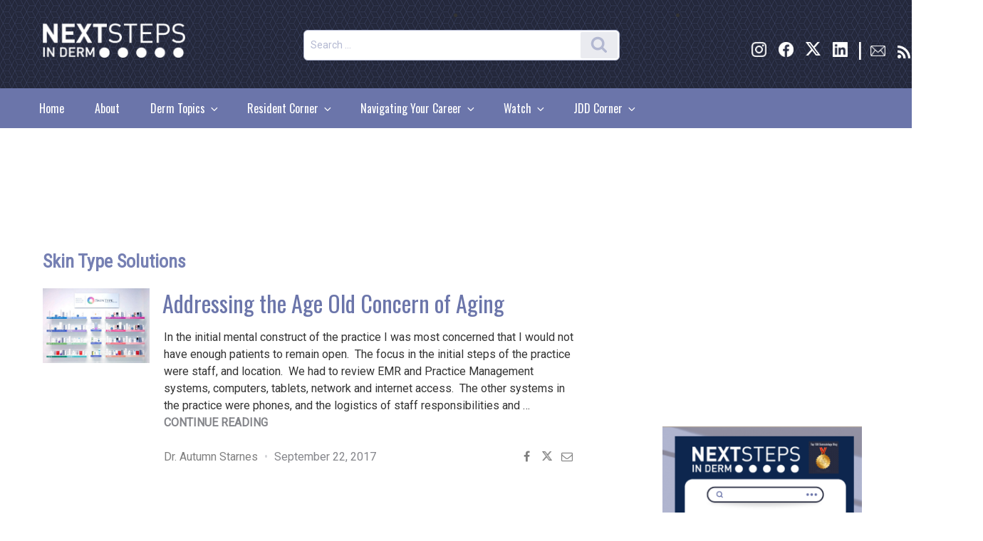

--- FILE ---
content_type: text/html; charset=UTF-8
request_url: https://nextstepsinderm.com/tag/skin-type-solutions/?q=/tag/skin-type-solutions/
body_size: 44366
content:
<!DOCTYPE html>
<html lang="en-US" class="no-js no-svg">
<head>
    <!--New dfp code start-->

        
<meta charset="UTF-8">
<meta name="viewport" content="width=device-width, initial-scale=1">
		<link rel="profile" href="http://gmpg.org/xfn/11">
	<link href="https://fonts.googleapis.com/css?family=Roboto|Roboto+Condensed|Oswald" rel="stylesheet">
<!-- Global site tag (gtag.js) - Google Analytics -->
<script async src="https://www.googletagmanager.com/gtag/js?id=UA-4144803-12"></script>
<script>
  window.dataLayer = window.dataLayer || [];
  function gtag(){dataLayer.push(arguments);}
  gtag('js', new Date());

  gtag('config', 'UA-4144803-12');
</script>
<script>(function(html){html.className = html.className.replace(/\bno-js\b/,'js')})(document.documentElement);</script>
<meta name='robots' content='index, follow, max-image-preview:large, max-snippet:-1, max-video-preview:-1' />
	<style>img:is([sizes="auto" i], [sizes^="auto," i]) { contain-intrinsic-size: 3000px 1500px }</style>
	
	<!-- This site is optimized with the Yoast SEO Premium plugin v19.3 (Yoast SEO v23.7) - https://yoast.com/wordpress/plugins/seo/ -->
	<title>Skin Type Solutions Archives - Next Steps in Dermatology</title>
	<link rel="canonical" href="https://nextstepsinderm.com/tag/skin-type-solutions/" />
	<meta property="og:locale" content="en_US" />
	<meta property="og:type" content="article" />
	<meta property="og:title" content="Skin Type Solutions Archives" />
	<meta property="og:url" content="https://nextstepsinderm.com/tag/skin-type-solutions/" />
	<meta property="og:site_name" content="Next Steps in Dermatology" />
	<meta name="twitter:card" content="summary_large_image" />
	<meta name="twitter:site" content="@NextSteps_Derm" />
	<script type="application/ld+json" class="yoast-schema-graph">{"@context":"https://schema.org","@graph":[{"@type":"CollectionPage","@id":"https://nextstepsinderm.com/tag/skin-type-solutions/","url":"https://nextstepsinderm.com/tag/skin-type-solutions/","name":"Skin Type Solutions Archives - Next Steps in Dermatology","isPartOf":{"@id":"https://nextstepsinderm.com/#website"},"primaryImageOfPage":{"@id":"https://nextstepsinderm.com/tag/skin-type-solutions/#primaryimage"},"image":{"@id":"https://nextstepsinderm.com/tag/skin-type-solutions/#primaryimage"},"thumbnailUrl":"https://nextstepsinderm.com/wp-content/uploads/2017/09/sts-wall-sized.jpg","breadcrumb":{"@id":"https://nextstepsinderm.com/tag/skin-type-solutions/#breadcrumb"},"inLanguage":"en-US"},{"@type":"ImageObject","inLanguage":"en-US","@id":"https://nextstepsinderm.com/tag/skin-type-solutions/#primaryimage","url":"https://nextstepsinderm.com/wp-content/uploads/2017/09/sts-wall-sized.jpg","contentUrl":"https://nextstepsinderm.com/wp-content/uploads/2017/09/sts-wall-sized.jpg","width":1000,"height":700,"caption":"sts-wall-sized aging"},{"@type":"BreadcrumbList","@id":"https://nextstepsinderm.com/tag/skin-type-solutions/#breadcrumb","itemListElement":[{"@type":"ListItem","position":1,"name":"Home","item":"https://nextstepsinderm.com/"},{"@type":"ListItem","position":2,"name":"Skin Type Solutions"}]},{"@type":"WebSite","@id":"https://nextstepsinderm.com/#website","url":"https://nextstepsinderm.com/","name":"Next Steps in Dermatology","description":"","publisher":{"@id":"https://nextstepsinderm.com/#organization"},"potentialAction":[{"@type":"SearchAction","target":{"@type":"EntryPoint","urlTemplate":"https://nextstepsinderm.com/?s={search_term_string}"},"query-input":{"@type":"PropertyValueSpecification","valueRequired":true,"valueName":"search_term_string"}}],"inLanguage":"en-US"},{"@type":"Organization","@id":"https://nextstepsinderm.com/#organization","name":"SanovaWorks","url":"https://nextstepsinderm.com/","logo":{"@type":"ImageObject","inLanguage":"en-US","@id":"https://nextstepsinderm.com/#/schema/logo/image/","url":"https://nextstepsinderm.com/wp-content/uploads/2018/09/cropped-NextSteps_Logo3WhiteWebsite-1-e1707937139100.png","contentUrl":"https://nextstepsinderm.com/wp-content/uploads/2018/09/cropped-NextSteps_Logo3WhiteWebsite-1-e1707937139100.png","width":417,"height":107,"caption":"SanovaWorks"},"image":{"@id":"https://nextstepsinderm.com/#/schema/logo/image/"},"sameAs":["https://www.facebook.com/nextstepsinderm/","https://x.com/NextSteps_Derm","https://www.instagram.com/nextstepsinderm/","https://www.linkedin.com/in/sanova-works-69004490/"]}]}</script>
	<!-- / Yoast SEO Premium plugin. -->


<link rel='dns-prefetch' href='//cdnjs.cloudflare.com' />
<link rel='dns-prefetch' href='//maxcdn.bootstrapcdn.com' />
<link rel="alternate" type="application/rss+xml" title="Next Steps in Dermatology &raquo; Feed" href="https://nextstepsinderm.com/feed/" />
<link rel="alternate" type="application/rss+xml" title="Next Steps in Dermatology &raquo; Comments Feed" href="https://nextstepsinderm.com/comments/feed/" />
<link rel="alternate" type="application/rss+xml" title="Next Steps in Dermatology &raquo; Skin Type Solutions Tag Feed" href="https://nextstepsinderm.com/tag/skin-type-solutions/feed/" />
<script>
window._wpemojiSettings = {"baseUrl":"https:\/\/s.w.org\/images\/core\/emoji\/16.0.1\/72x72\/","ext":".png","svgUrl":"https:\/\/s.w.org\/images\/core\/emoji\/16.0.1\/svg\/","svgExt":".svg","source":{"concatemoji":"https:\/\/nextstepsinderm.com\/wp-includes\/js\/wp-emoji-release.min.js?ver=6.8.2"}};
/*! This file is auto-generated */
!function(s,n){var o,i,e;function c(e){try{var t={supportTests:e,timestamp:(new Date).valueOf()};sessionStorage.setItem(o,JSON.stringify(t))}catch(e){}}function p(e,t,n){e.clearRect(0,0,e.canvas.width,e.canvas.height),e.fillText(t,0,0);var t=new Uint32Array(e.getImageData(0,0,e.canvas.width,e.canvas.height).data),a=(e.clearRect(0,0,e.canvas.width,e.canvas.height),e.fillText(n,0,0),new Uint32Array(e.getImageData(0,0,e.canvas.width,e.canvas.height).data));return t.every(function(e,t){return e===a[t]})}function u(e,t){e.clearRect(0,0,e.canvas.width,e.canvas.height),e.fillText(t,0,0);for(var n=e.getImageData(16,16,1,1),a=0;a<n.data.length;a++)if(0!==n.data[a])return!1;return!0}function f(e,t,n,a){switch(t){case"flag":return n(e,"\ud83c\udff3\ufe0f\u200d\u26a7\ufe0f","\ud83c\udff3\ufe0f\u200b\u26a7\ufe0f")?!1:!n(e,"\ud83c\udde8\ud83c\uddf6","\ud83c\udde8\u200b\ud83c\uddf6")&&!n(e,"\ud83c\udff4\udb40\udc67\udb40\udc62\udb40\udc65\udb40\udc6e\udb40\udc67\udb40\udc7f","\ud83c\udff4\u200b\udb40\udc67\u200b\udb40\udc62\u200b\udb40\udc65\u200b\udb40\udc6e\u200b\udb40\udc67\u200b\udb40\udc7f");case"emoji":return!a(e,"\ud83e\udedf")}return!1}function g(e,t,n,a){var r="undefined"!=typeof WorkerGlobalScope&&self instanceof WorkerGlobalScope?new OffscreenCanvas(300,150):s.createElement("canvas"),o=r.getContext("2d",{willReadFrequently:!0}),i=(o.textBaseline="top",o.font="600 32px Arial",{});return e.forEach(function(e){i[e]=t(o,e,n,a)}),i}function t(e){var t=s.createElement("script");t.src=e,t.defer=!0,s.head.appendChild(t)}"undefined"!=typeof Promise&&(o="wpEmojiSettingsSupports",i=["flag","emoji"],n.supports={everything:!0,everythingExceptFlag:!0},e=new Promise(function(e){s.addEventListener("DOMContentLoaded",e,{once:!0})}),new Promise(function(t){var n=function(){try{var e=JSON.parse(sessionStorage.getItem(o));if("object"==typeof e&&"number"==typeof e.timestamp&&(new Date).valueOf()<e.timestamp+604800&&"object"==typeof e.supportTests)return e.supportTests}catch(e){}return null}();if(!n){if("undefined"!=typeof Worker&&"undefined"!=typeof OffscreenCanvas&&"undefined"!=typeof URL&&URL.createObjectURL&&"undefined"!=typeof Blob)try{var e="postMessage("+g.toString()+"("+[JSON.stringify(i),f.toString(),p.toString(),u.toString()].join(",")+"));",a=new Blob([e],{type:"text/javascript"}),r=new Worker(URL.createObjectURL(a),{name:"wpTestEmojiSupports"});return void(r.onmessage=function(e){c(n=e.data),r.terminate(),t(n)})}catch(e){}c(n=g(i,f,p,u))}t(n)}).then(function(e){for(var t in e)n.supports[t]=e[t],n.supports.everything=n.supports.everything&&n.supports[t],"flag"!==t&&(n.supports.everythingExceptFlag=n.supports.everythingExceptFlag&&n.supports[t]);n.supports.everythingExceptFlag=n.supports.everythingExceptFlag&&!n.supports.flag,n.DOMReady=!1,n.readyCallback=function(){n.DOMReady=!0}}).then(function(){return e}).then(function(){var e;n.supports.everything||(n.readyCallback(),(e=n.source||{}).concatemoji?t(e.concatemoji):e.wpemoji&&e.twemoji&&(t(e.twemoji),t(e.wpemoji)))}))}((window,document),window._wpemojiSettings);
</script>
<link rel='stylesheet' id='fontawesome-css-css' href='//maxcdn.bootstrapcdn.com/font-awesome/4.3.0/css/font-awesome.min.css?ver=6.8.2' type='text/css' media='' />
<style id='wp-emoji-styles-inline-css' type='text/css'>

	img.wp-smiley, img.emoji {
		display: inline !important;
		border: none !important;
		box-shadow: none !important;
		height: 1em !important;
		width: 1em !important;
		margin: 0 0.07em !important;
		vertical-align: -0.1em !important;
		background: none !important;
		padding: 0 !important;
	}
</style>
<link rel='stylesheet' id='wp-block-library-css' href='https://nextstepsinderm.com/wp-includes/css/dist/block-library/style.min.css?ver=6.8.2' type='text/css' media='all' />
<style id='wp-block-library-theme-inline-css' type='text/css'>
.wp-block-audio :where(figcaption){color:#555;font-size:13px;text-align:center}.is-dark-theme .wp-block-audio :where(figcaption){color:#ffffffa6}.wp-block-audio{margin:0 0 1em}.wp-block-code{border:1px solid #ccc;border-radius:4px;font-family:Menlo,Consolas,monaco,monospace;padding:.8em 1em}.wp-block-embed :where(figcaption){color:#555;font-size:13px;text-align:center}.is-dark-theme .wp-block-embed :where(figcaption){color:#ffffffa6}.wp-block-embed{margin:0 0 1em}.blocks-gallery-caption{color:#555;font-size:13px;text-align:center}.is-dark-theme .blocks-gallery-caption{color:#ffffffa6}:root :where(.wp-block-image figcaption){color:#555;font-size:13px;text-align:center}.is-dark-theme :root :where(.wp-block-image figcaption){color:#ffffffa6}.wp-block-image{margin:0 0 1em}.wp-block-pullquote{border-bottom:4px solid;border-top:4px solid;color:currentColor;margin-bottom:1.75em}.wp-block-pullquote cite,.wp-block-pullquote footer,.wp-block-pullquote__citation{color:currentColor;font-size:.8125em;font-style:normal;text-transform:uppercase}.wp-block-quote{border-left:.25em solid;margin:0 0 1.75em;padding-left:1em}.wp-block-quote cite,.wp-block-quote footer{color:currentColor;font-size:.8125em;font-style:normal;position:relative}.wp-block-quote:where(.has-text-align-right){border-left:none;border-right:.25em solid;padding-left:0;padding-right:1em}.wp-block-quote:where(.has-text-align-center){border:none;padding-left:0}.wp-block-quote.is-large,.wp-block-quote.is-style-large,.wp-block-quote:where(.is-style-plain){border:none}.wp-block-search .wp-block-search__label{font-weight:700}.wp-block-search__button{border:1px solid #ccc;padding:.375em .625em}:where(.wp-block-group.has-background){padding:1.25em 2.375em}.wp-block-separator.has-css-opacity{opacity:.4}.wp-block-separator{border:none;border-bottom:2px solid;margin-left:auto;margin-right:auto}.wp-block-separator.has-alpha-channel-opacity{opacity:1}.wp-block-separator:not(.is-style-wide):not(.is-style-dots){width:100px}.wp-block-separator.has-background:not(.is-style-dots){border-bottom:none;height:1px}.wp-block-separator.has-background:not(.is-style-wide):not(.is-style-dots){height:2px}.wp-block-table{margin:0 0 1em}.wp-block-table td,.wp-block-table th{word-break:normal}.wp-block-table :where(figcaption){color:#555;font-size:13px;text-align:center}.is-dark-theme .wp-block-table :where(figcaption){color:#ffffffa6}.wp-block-video :where(figcaption){color:#555;font-size:13px;text-align:center}.is-dark-theme .wp-block-video :where(figcaption){color:#ffffffa6}.wp-block-video{margin:0 0 1em}:root :where(.wp-block-template-part.has-background){margin-bottom:0;margin-top:0;padding:1.25em 2.375em}
</style>
<style id='classic-theme-styles-inline-css' type='text/css'>
/*! This file is auto-generated */
.wp-block-button__link{color:#fff;background-color:#32373c;border-radius:9999px;box-shadow:none;text-decoration:none;padding:calc(.667em + 2px) calc(1.333em + 2px);font-size:1.125em}.wp-block-file__button{background:#32373c;color:#fff;text-decoration:none}
</style>
<style id='feedzy-rss-feeds-loop-style-inline-css' type='text/css'>
.wp-block-feedzy-rss-feeds-loop{display:grid;gap:24px;grid-template-columns:repeat(1,1fr)}@media(min-width:782px){.wp-block-feedzy-rss-feeds-loop.feedzy-loop-columns-2,.wp-block-feedzy-rss-feeds-loop.feedzy-loop-columns-3,.wp-block-feedzy-rss-feeds-loop.feedzy-loop-columns-4,.wp-block-feedzy-rss-feeds-loop.feedzy-loop-columns-5{grid-template-columns:repeat(2,1fr)}}@media(min-width:960px){.wp-block-feedzy-rss-feeds-loop.feedzy-loop-columns-2{grid-template-columns:repeat(2,1fr)}.wp-block-feedzy-rss-feeds-loop.feedzy-loop-columns-3{grid-template-columns:repeat(3,1fr)}.wp-block-feedzy-rss-feeds-loop.feedzy-loop-columns-4{grid-template-columns:repeat(4,1fr)}.wp-block-feedzy-rss-feeds-loop.feedzy-loop-columns-5{grid-template-columns:repeat(5,1fr)}}.wp-block-feedzy-rss-feeds-loop .wp-block-image.is-style-rounded img{border-radius:9999px}

</style>
<style id='global-styles-inline-css' type='text/css'>
:root{--wp--preset--aspect-ratio--square: 1;--wp--preset--aspect-ratio--4-3: 4/3;--wp--preset--aspect-ratio--3-4: 3/4;--wp--preset--aspect-ratio--3-2: 3/2;--wp--preset--aspect-ratio--2-3: 2/3;--wp--preset--aspect-ratio--16-9: 16/9;--wp--preset--aspect-ratio--9-16: 9/16;--wp--preset--color--black: #000000;--wp--preset--color--cyan-bluish-gray: #abb8c3;--wp--preset--color--white: #ffffff;--wp--preset--color--pale-pink: #f78da7;--wp--preset--color--vivid-red: #cf2e2e;--wp--preset--color--luminous-vivid-orange: #ff6900;--wp--preset--color--luminous-vivid-amber: #fcb900;--wp--preset--color--light-green-cyan: #7bdcb5;--wp--preset--color--vivid-green-cyan: #00d084;--wp--preset--color--pale-cyan-blue: #8ed1fc;--wp--preset--color--vivid-cyan-blue: #0693e3;--wp--preset--color--vivid-purple: #9b51e0;--wp--preset--gradient--vivid-cyan-blue-to-vivid-purple: linear-gradient(135deg,rgba(6,147,227,1) 0%,rgb(155,81,224) 100%);--wp--preset--gradient--light-green-cyan-to-vivid-green-cyan: linear-gradient(135deg,rgb(122,220,180) 0%,rgb(0,208,130) 100%);--wp--preset--gradient--luminous-vivid-amber-to-luminous-vivid-orange: linear-gradient(135deg,rgba(252,185,0,1) 0%,rgba(255,105,0,1) 100%);--wp--preset--gradient--luminous-vivid-orange-to-vivid-red: linear-gradient(135deg,rgba(255,105,0,1) 0%,rgb(207,46,46) 100%);--wp--preset--gradient--very-light-gray-to-cyan-bluish-gray: linear-gradient(135deg,rgb(238,238,238) 0%,rgb(169,184,195) 100%);--wp--preset--gradient--cool-to-warm-spectrum: linear-gradient(135deg,rgb(74,234,220) 0%,rgb(151,120,209) 20%,rgb(207,42,186) 40%,rgb(238,44,130) 60%,rgb(251,105,98) 80%,rgb(254,248,76) 100%);--wp--preset--gradient--blush-light-purple: linear-gradient(135deg,rgb(255,206,236) 0%,rgb(152,150,240) 100%);--wp--preset--gradient--blush-bordeaux: linear-gradient(135deg,rgb(254,205,165) 0%,rgb(254,45,45) 50%,rgb(107,0,62) 100%);--wp--preset--gradient--luminous-dusk: linear-gradient(135deg,rgb(255,203,112) 0%,rgb(199,81,192) 50%,rgb(65,88,208) 100%);--wp--preset--gradient--pale-ocean: linear-gradient(135deg,rgb(255,245,203) 0%,rgb(182,227,212) 50%,rgb(51,167,181) 100%);--wp--preset--gradient--electric-grass: linear-gradient(135deg,rgb(202,248,128) 0%,rgb(113,206,126) 100%);--wp--preset--gradient--midnight: linear-gradient(135deg,rgb(2,3,129) 0%,rgb(40,116,252) 100%);--wp--preset--font-size--small: 13px;--wp--preset--font-size--medium: 20px;--wp--preset--font-size--large: 36px;--wp--preset--font-size--x-large: 42px;--wp--preset--spacing--20: 0.44rem;--wp--preset--spacing--30: 0.67rem;--wp--preset--spacing--40: 1rem;--wp--preset--spacing--50: 1.5rem;--wp--preset--spacing--60: 2.25rem;--wp--preset--spacing--70: 3.38rem;--wp--preset--spacing--80: 5.06rem;--wp--preset--shadow--natural: 6px 6px 9px rgba(0, 0, 0, 0.2);--wp--preset--shadow--deep: 12px 12px 50px rgba(0, 0, 0, 0.4);--wp--preset--shadow--sharp: 6px 6px 0px rgba(0, 0, 0, 0.2);--wp--preset--shadow--outlined: 6px 6px 0px -3px rgba(255, 255, 255, 1), 6px 6px rgba(0, 0, 0, 1);--wp--preset--shadow--crisp: 6px 6px 0px rgba(0, 0, 0, 1);}:where(.is-layout-flex){gap: 0.5em;}:where(.is-layout-grid){gap: 0.5em;}body .is-layout-flex{display: flex;}.is-layout-flex{flex-wrap: wrap;align-items: center;}.is-layout-flex > :is(*, div){margin: 0;}body .is-layout-grid{display: grid;}.is-layout-grid > :is(*, div){margin: 0;}:where(.wp-block-columns.is-layout-flex){gap: 2em;}:where(.wp-block-columns.is-layout-grid){gap: 2em;}:where(.wp-block-post-template.is-layout-flex){gap: 1.25em;}:where(.wp-block-post-template.is-layout-grid){gap: 1.25em;}.has-black-color{color: var(--wp--preset--color--black) !important;}.has-cyan-bluish-gray-color{color: var(--wp--preset--color--cyan-bluish-gray) !important;}.has-white-color{color: var(--wp--preset--color--white) !important;}.has-pale-pink-color{color: var(--wp--preset--color--pale-pink) !important;}.has-vivid-red-color{color: var(--wp--preset--color--vivid-red) !important;}.has-luminous-vivid-orange-color{color: var(--wp--preset--color--luminous-vivid-orange) !important;}.has-luminous-vivid-amber-color{color: var(--wp--preset--color--luminous-vivid-amber) !important;}.has-light-green-cyan-color{color: var(--wp--preset--color--light-green-cyan) !important;}.has-vivid-green-cyan-color{color: var(--wp--preset--color--vivid-green-cyan) !important;}.has-pale-cyan-blue-color{color: var(--wp--preset--color--pale-cyan-blue) !important;}.has-vivid-cyan-blue-color{color: var(--wp--preset--color--vivid-cyan-blue) !important;}.has-vivid-purple-color{color: var(--wp--preset--color--vivid-purple) !important;}.has-black-background-color{background-color: var(--wp--preset--color--black) !important;}.has-cyan-bluish-gray-background-color{background-color: var(--wp--preset--color--cyan-bluish-gray) !important;}.has-white-background-color{background-color: var(--wp--preset--color--white) !important;}.has-pale-pink-background-color{background-color: var(--wp--preset--color--pale-pink) !important;}.has-vivid-red-background-color{background-color: var(--wp--preset--color--vivid-red) !important;}.has-luminous-vivid-orange-background-color{background-color: var(--wp--preset--color--luminous-vivid-orange) !important;}.has-luminous-vivid-amber-background-color{background-color: var(--wp--preset--color--luminous-vivid-amber) !important;}.has-light-green-cyan-background-color{background-color: var(--wp--preset--color--light-green-cyan) !important;}.has-vivid-green-cyan-background-color{background-color: var(--wp--preset--color--vivid-green-cyan) !important;}.has-pale-cyan-blue-background-color{background-color: var(--wp--preset--color--pale-cyan-blue) !important;}.has-vivid-cyan-blue-background-color{background-color: var(--wp--preset--color--vivid-cyan-blue) !important;}.has-vivid-purple-background-color{background-color: var(--wp--preset--color--vivid-purple) !important;}.has-black-border-color{border-color: var(--wp--preset--color--black) !important;}.has-cyan-bluish-gray-border-color{border-color: var(--wp--preset--color--cyan-bluish-gray) !important;}.has-white-border-color{border-color: var(--wp--preset--color--white) !important;}.has-pale-pink-border-color{border-color: var(--wp--preset--color--pale-pink) !important;}.has-vivid-red-border-color{border-color: var(--wp--preset--color--vivid-red) !important;}.has-luminous-vivid-orange-border-color{border-color: var(--wp--preset--color--luminous-vivid-orange) !important;}.has-luminous-vivid-amber-border-color{border-color: var(--wp--preset--color--luminous-vivid-amber) !important;}.has-light-green-cyan-border-color{border-color: var(--wp--preset--color--light-green-cyan) !important;}.has-vivid-green-cyan-border-color{border-color: var(--wp--preset--color--vivid-green-cyan) !important;}.has-pale-cyan-blue-border-color{border-color: var(--wp--preset--color--pale-cyan-blue) !important;}.has-vivid-cyan-blue-border-color{border-color: var(--wp--preset--color--vivid-cyan-blue) !important;}.has-vivid-purple-border-color{border-color: var(--wp--preset--color--vivid-purple) !important;}.has-vivid-cyan-blue-to-vivid-purple-gradient-background{background: var(--wp--preset--gradient--vivid-cyan-blue-to-vivid-purple) !important;}.has-light-green-cyan-to-vivid-green-cyan-gradient-background{background: var(--wp--preset--gradient--light-green-cyan-to-vivid-green-cyan) !important;}.has-luminous-vivid-amber-to-luminous-vivid-orange-gradient-background{background: var(--wp--preset--gradient--luminous-vivid-amber-to-luminous-vivid-orange) !important;}.has-luminous-vivid-orange-to-vivid-red-gradient-background{background: var(--wp--preset--gradient--luminous-vivid-orange-to-vivid-red) !important;}.has-very-light-gray-to-cyan-bluish-gray-gradient-background{background: var(--wp--preset--gradient--very-light-gray-to-cyan-bluish-gray) !important;}.has-cool-to-warm-spectrum-gradient-background{background: var(--wp--preset--gradient--cool-to-warm-spectrum) !important;}.has-blush-light-purple-gradient-background{background: var(--wp--preset--gradient--blush-light-purple) !important;}.has-blush-bordeaux-gradient-background{background: var(--wp--preset--gradient--blush-bordeaux) !important;}.has-luminous-dusk-gradient-background{background: var(--wp--preset--gradient--luminous-dusk) !important;}.has-pale-ocean-gradient-background{background: var(--wp--preset--gradient--pale-ocean) !important;}.has-electric-grass-gradient-background{background: var(--wp--preset--gradient--electric-grass) !important;}.has-midnight-gradient-background{background: var(--wp--preset--gradient--midnight) !important;}.has-small-font-size{font-size: var(--wp--preset--font-size--small) !important;}.has-medium-font-size{font-size: var(--wp--preset--font-size--medium) !important;}.has-large-font-size{font-size: var(--wp--preset--font-size--large) !important;}.has-x-large-font-size{font-size: var(--wp--preset--font-size--x-large) !important;}
:where(.wp-block-post-template.is-layout-flex){gap: 1.25em;}:where(.wp-block-post-template.is-layout-grid){gap: 1.25em;}
:where(.wp-block-columns.is-layout-flex){gap: 2em;}:where(.wp-block-columns.is-layout-grid){gap: 2em;}
:root :where(.wp-block-pullquote){font-size: 1.5em;line-height: 1.6;}
</style>
<link rel='stylesheet' id='flowplayer-css-css' href='https://nextstepsinderm.com/wp-content/plugins/flowplayer6-video-player/lib/skin/skin.css?ver=6.8.2' type='text/css' media='all' />
<link rel='stylesheet' id='rpt_front_style-css' href='https://nextstepsinderm.com/wp-content/plugins/related-posts-thumbnails/assets/css/front.css?ver=4.2.1' type='text/css' media='all' />
<link rel='stylesheet' id='SFSImainCss-css' href='https://nextstepsinderm.com/wp-content/plugins/ultimate-social-media-icons/css/sfsi-style.css?ver=2.9.5' type='text/css' media='all' />
<link rel='stylesheet' id='widgetopts-styles-css' href='https://nextstepsinderm.com/wp-content/plugins/widget-options/assets/css/widget-options.css?ver=4.1.1' type='text/css' media='all' />
<link rel='stylesheet' id='modal-style-css' href='https://cdnjs.cloudflare.com/ajax/libs/jquery-modal/0.9.2/jquery.modal.min.css' type='text/css' media='all' />
<link rel='stylesheet' id='parent-style-css' href='https://nextstepsinderm.com/wp-content/themes/twentyseventeen/style.css?ver=6.8.2' type='text/css' media='all' />
<link rel='stylesheet' id='child-style-css' href='https://nextstepsinderm.com/wp-content/themes/nextstepstheme/scss/style.css' type='text/css' media='all' />
<link rel='stylesheet' id='twentyseventeen-fonts-css' href='https://nextstepsinderm.com/wp-content/themes/twentyseventeen/assets/fonts/font-libre-franklin.css?ver=20230328' type='text/css' media='all' />
<link rel='stylesheet' id='twentyseventeen-style-css' href='https://nextstepsinderm.com/wp-content/themes/nextstepstheme/style.css?ver=20230328' type='text/css' media='all' />
<link rel='stylesheet' id='twentyseventeen-block-style-css' href='https://nextstepsinderm.com/wp-content/themes/twentyseventeen/assets/css/blocks.css?ver=20220912' type='text/css' media='all' />
<!--[if lt IE 9]>
<link rel='stylesheet' id='twentyseventeen-ie8-css' href='https://nextstepsinderm.com/wp-content/themes/twentyseventeen/assets/css/ie8.css?ver=20161202' type='text/css' media='all' />
<![endif]-->
<script src="https://nextstepsinderm.com/wp-includes/js/jquery/jquery.min.js?ver=3.7.1" id="jquery-core-js"></script>
<script src="https://nextstepsinderm.com/wp-includes/js/jquery/jquery-migrate.min.js?ver=3.4.1" id="jquery-migrate-js"></script>
<script src="https://nextstepsinderm.com/wp-content/plugins/flowplayer6-video-player/lib/flowplayer.min.js?ver=6.8.2" id="flowplayer-js-js"></script>
<!--[if lt IE 9]>
<script src="https://nextstepsinderm.com/wp-content/themes/twentyseventeen/assets/js/html5.js?ver=20161020" id="html5-js"></script>
<![endif]-->
<script></script><link rel="https://api.w.org/" href="https://nextstepsinderm.com/wp-json/" /><link rel="alternate" title="JSON" type="application/json" href="https://nextstepsinderm.com/wp-json/wp/v2/tags/294" /><link rel="EditURI" type="application/rsd+xml" title="RSD" href="https://nextstepsinderm.com/xmlrpc.php?rsd" />
<meta name="generator" content="WordPress 6.8.2" />
<style type="text/css">
.feedzy-rss-link-icon:after {
	content: url("https://nextstepsinderm.com/wp-content/plugins/feedzy-rss-feeds/img/external-link.png");
	margin-left: 3px;
}
</style>
		<!-- This content is generated with the Flowplayer Video Player plugin --><script>flowplayer.conf.embed = false;flowplayer.conf.keyboard = false;</script><!-- Flowplayer Video Player plugin -->        <style>
            #related_posts_thumbnails li {
                border-right: 1px solid #dddddd;
                background-color: #ffffff            }

            #related_posts_thumbnails li:hover {
                background-color: #eeeeee;
            }

            .relpost_content {
                font-size: 12px;
                color: #333333;
            }

            .relpost-block-single {
                background-color: #ffffff;
                border-right: 1px solid #dddddd;
                border-left: 1px solid #dddddd;
                margin-right: -1px;
            }

            .relpost-block-single:hover {
                background-color: #eeeeee;
            }
        </style>

        <meta name="generator" content="Powered by WPBakery Page Builder - drag and drop page builder for WordPress."/>
		<style id="twentyseventeen-custom-header-styles" type="text/css">
				.site-title,
		.site-description {
			position: absolute;
			clip: rect(1px, 1px, 1px, 1px);
		}
				</style>
		<link rel="me" href="https://twitter.com/NextSteps_Derm"><meta name="twitter:widgets:link-color" content="#000000"><meta name="twitter:widgets:border-color" content="#000000"><meta name="twitter:partner" content="tfwp"><link rel="icon" href="https://nextstepsinderm.com/wp-content/uploads/2018/04/FavIcon-1.png" sizes="32x32" />
<link rel="icon" href="https://nextstepsinderm.com/wp-content/uploads/2018/04/FavIcon-1.png" sizes="192x192" />
<link rel="apple-touch-icon" href="https://nextstepsinderm.com/wp-content/uploads/2018/04/FavIcon-1.png" />
<meta name="msapplication-TileImage" content="https://nextstepsinderm.com/wp-content/uploads/2018/04/FavIcon-1.png" />

<meta name="twitter:card" content="summary"><meta name="twitter:title" content="Tag: Skin Type Solutions"><meta name="twitter:site" content="@NextSteps_Derm">
		<style id="wp-custom-css">
			/*
You can add your own CSS here.

Click the help icon above to learn more.
*/
#post-25060 > header {display:none;}

#input_1_1 > p:nth-child(1) {margin-top:0px !important;}

#input_1_1 > p:nth-child(2){margin-top:0px !important;}
#input_1_1_3_container br {display:none;}

#input_1_1_6_container br {display:none;}
.fa-twitter::before {
      content:"";  
        background: url('https://nextstepsinderm.com/wp-content/uploads/2025/11/Asset-1.png') no-repeat center center;
        background-size: contain;
					width: 14px; /* Adjust as needed */
        height: 13px; /* Adjust as needed */
	display: inline-block;
    }

@import url('https://fonts.googleapis.com/css2?family=Roboto:wght@700&display=swap');

@import url('https://fonts.googleapis.com/css2?family=Roboto:wght@100;700&display=swap');

html {
  overflow-y: scroll;
	overflow-x: hidden;
}


/* Header */

.site-branding img {width:200px;padding-top:20px;}
#masthead .wrap
{min-width:100%;
padding-top:0px !important;
	padding-left:60px; padding-right:65px;
}

#top-banner-div
{margin-top:0px !important;
display:flex;
width:77%;
flex-wrap:wrap;}

#top-banner-div .widget_text.widget.widget_custom_html {margin-top:40px; margin-bottom:40px;}

li#top-banner-div {list-style:none !Important;}

li#custom_html-7   {list-style:none;}

li#custom_html-14   {list-style:none;}

#top-banner-div #search-4 
{min-width: 50%; margin-left:100px;}

#top-banner-div #search-4 .search-field
{border-radius:6px;}

#top-banner-div #search-4 .search-submit
{background-color:#EAEBF0 !important;}




.sfsi_widget {
    min-height: 55px;
    float: right;
	margin-top: 20px;}
#top-banner-div #sfsi-widget-4
{min-width:180px;  !important;align-content:right !important;}

.norm_row.sfsi_wDiv > div:nth-of-type(1) a{display: block;
  -moz-box-sizing: border-box;
  box-sizing: border-box;
  background: url(https://nextstepsinderm.com/wp-content/uploads/2025/01/InstagramAH.png)
    no-repeat;
 background-size:21px;
  }
.norm_row.sfsi_wDiv > div:nth-of-type(1) {margin-right:3px;}
.norm_row.sfsi_wDiv > div:nth-of-type(1) img {display:none;}



.norm_row.sfsi_wDiv > div:nth-of-type(2) a{display: block;
  -moz-box-sizing: border-box;
  box-sizing: border-box;
  background: url(https://nextstepsinderm.com/wp-content/uploads/2024/02/Facebook.png)
    no-repeat;
 background-size:21px;
  }
.norm_row.sfsi_wDiv > div:nth-of-type(2) {margin-right:3px;}
.norm_row.sfsi_wDiv > div:nth-of-type(2) img {display:none;}

.norm_row.sfsi_wDiv > div:nth-of-type(3) a{display: block;
  -moz-box-sizing: border-box;
  box-sizing: border-box;
  background: url(https://nextstepsinderm.com/wp-content/uploads/2025/10/X_logo_2023_white.svg_.png)
    no-repeat;
 background-size:21px;
  }
.norm_row.sfsi_wDiv > div:nth-of-type(3) {margin-right:3px;}
.norm_row.sfsi_wDiv > div:nth-of-type(3) img {display:none;}


.norm_row.sfsi_wDiv > div:nth-of-type(4) a{display: block;
  -moz-box-sizing: border-box;
  box-sizing: border-box;
  background: url(https://nextstepsinderm.com/wp-content/uploads/2024/02/linkedin.png)
    no-repeat;
 background-size:21px;
  }
.norm_row.sfsi_wDiv > div:nth-of-type(4) {margin-right:3px; width:45px !important;}
.norm_row.sfsi_wDiv > div:nth-of-type(4) img {display:none;}

#sfsi-widget-4 > div > div.norm_row.sfsi_wDiv > div:nth-child(4) > div:after {content:"|"; color:white; margin-left:4px;  font-size:30px; font-weight:100; line-height:21px}

.norm_row.sfsi_wDiv > div:nth-of-type(5) a{display: block;
  -moz-box-sizing: border-box;
  box-sizing: border-box;
  background: url(https://nextstepsinderm.com/wp-content/uploads/2024/02/mail.png)
    no-repeat;
 background-size:21px;
	
  }
.norm_row.sfsi_wDiv > div:nth-of-type(5) {margin-right:3px;
padding-top:10px;}

.norm_row.sfsi_wDiv > div:nth-of-type(5) img {display:none;}

.norm_row.sfsi_wDiv > div:nth-of-type(6) a{display: block;
  -moz-box-sizing: border-box;
  box-sizing: border-box;
  background: url(https://nextstepsinderm.com/wp-content/uploads/2024/02/rss.png)
    no-repeat;
 background-size:18px;
	
  }
.norm_row.sfsi_wDiv > div:nth-of-type(6) {margin-right:3px;
padding-top:10px;}

.norm_row.sfsi_wDiv > div:nth-of-type(6) img {display:none;}

/* Navigation */
.navigation-top .main-navigation .menu-item a{
	font-family:Oswald !important; font-weight:400; font-size:16px; text-transform:none;
}

.navigation-top .wrap {padding-bottom:0px; padding-left:35px !important}

/* Leaderboard Ad */


/* Main Content Area */

.home-heading {display:none;}

.home-subhead {display:none;}

#content .wrap {
	min-width:100% !important; padding-left:60px; padding-right:60px;
}
#content .wrap .wpb_wrapper p {margin-bottom:40px; margin-top:35px; }

.page-numbers.current {background:#EAEBF0; min-width:50px; border-radius:5px;font-family:roboto; font-weight:400; font-size:20px;}

.next.page-numbers {background:none;float:none;}

.next.page-numbers a:hover {color:red;background:none !important;}

.page-numbers {margin-left:20px;color:#6B75AA; font-family:roboto; font-weight:400; font-size:20px;}

.site-content-contain {margin-top:130px;}

/* Primary Content Left */
#primary {min-width:65%;}
#primary:before {content:"Learn more about what it’s like to be a dermatologist today and what it takes to transition from residency to being a practicing dermatologist."; color:black; font-family:Oswald; font-weight:400; font-size:24px;}
#main {margin-top:10px !important;}
#main:before {content:"Find hands-on clinical pearls to help you care for your patients more effectively, stay up-to-date with the latest research, or stop by often for expert advice from industry leaders and insights on what it takes to be a key opinion leader."; color:black; font-family:roboto; font-size:16px; color:grey;}

/* Article */

article {border-top:1px solid #D4D5D9; margin-top:40px; padding-top:20px; display:flex; }

.post-container {display:inline-block; vertical-align:top !important;}

.post-container img {max-width:275px !important; object-fit:contain;object-position:top; }



.excerpt-content img {display:none;}

.excerpt-content {margin-top:15px;}
.excerpt {padding-left:20px;}

.link-more a {color:#85868B !important;
text-transform:uppercase;
font-weight:700;}

.link-more a:hover {color:#58585B !important;}

.article-meta {color:#85868B;display:flex; flex-direction:row;}

.article-meta a {color:#85868B !important;}


span.author.vcard:after {content:" • "; color:#D4D5D9 !important;margin-left:5px; margin-right:5px;}

.social {min-width:30%;}

.byline {min-width:70%;}

.article-social {text-align:right;}

.post-container {display:flex; flex-direction:row-reverse;}

.entry-header {padding-right:10px;}
/*.entry-summary {display:flex; flex-direction:column;}*/

.entry-summary .author {order:1;}

.entry-summary time {order:2;}

.entry-summary time:before {content:"• "}

.entry-summary .article-social {order:3;}
.entry-content a {color:#6b75aa; }

.entry-content a:hover {color:#512da8;}
.entry-content img {min-width:150px !important; height:auto;}
 
#main article:nth-of-type(1) {display:flex;}

#main article:nth-of-type(1) img {min-width:426px;
height:auto;}

#main article:nth-of-type(1) a img {min-width:200px;
height:auto;}

.relpost-thumb-container {padding-top:50px;}

.webinar-template-default #main article:nth-of-type(1) img {min-width:150px;
height:100%;}

.archive #main article:nth-of-type(1) img {min-width:150px;
height:100%;}

#main article:nth-of-type(1) .entry-title {font-family:Oswald; font-size:32px !important; line-height:41px;margin-bottom:50px;}

/* Interior Article */

figure img {width:100%; height:100% !important;}

.entry-breadcrumbs a{color:#6B75AA !important;}

.entry-title {color:#6B75AA;}

.byline a {color:grey !important;}
.single-featured-image-header img {width:525px !important; height:525px !important;}

body:not(.home) #main article {
    display: block;
    border: 0px;
    margin-top: 0;
    padding-top: 0;
}

.single-featured-image-header {
    background-color: white;
	order:1;
	margin-top:0 !important;
}

body:not(.home) .entry-header {
    padding-top: 0;
    display: flex;
    flex-direction: column-reverse;
	
}

.entry-breadcrumbs {order:2 !important;}

body:not(.home) .entry-title {order:1;} 

body:not(.home) .entry-meta {order:1 !important; }

.article-social {
    text-align: right;
    
}

/* Secondary Side Bar */

#secondary {max-width:25%; margin-top:0;}

#secondary section:nth-of-type(1) h2 {display:none;}

#secondary section:nth-of-type(2) h2 {display:none;}

#secondary h2 {font-family:Oswald; font-weight:400; color:black; font-size:24px; text-transform:none; border-top:1px solid #D4D5D9; width:290px;}

#secondary .postform {border:1px solid #85868B; padding-left:10px; min-width:290px;
color:grey;}

#secondary .textwidget p {width:280px; font-family:roboto; font-size:16px; color:grey; margin-bottom:0;}

#secondary .textwidget a {color:#6B75AA; font-family:roboto;  font-size:16px; background-color:white; font-weight:700; width:100%; text-align:left; padding:0px !important; margin:0px !important;} 

#secondary .widget {padding-bottom:10px; padding-top:10px;}



/* Footer */
footer .site-map .menu {display:none;}

.site-footer {background-image:url("https://nextstepsinderm.com/wp-content/uploads/2018/09/qbkls.png");}

.site-footer .wrap {min-width:100%; margin:0;}

.site-footer .widget-column {display:flex; }

@media (max-width:480px) {.site-footer .widget-column {display:block;
	max-width:100%;
	text-align:center;}}

@media (max-width:480px){.site-footer .widget .tex-widget {display:block;}}

.site-footer .widget h2  {color:#EAEBF0; Font-family:Oswald; font-weight:400; font-size:24px; text-transform:none; border-top:none;}

.site-footer .widget p {color:#D4D5D9; font-family:Roboto; font-size;16px; font-weight:400;}


.site-footer .widget a {color:#D4D5D9;}

.site-footer .widget-column.footer-widget-1 section:last-child {position:absolute; bottom:87px; right:-100px;width:820px;}

.site-footer .widget li {float:left;margin-right:3px; text-decoration:none !important; border:none; }

.site-footer .widget ul li a {text-decoration:none !important; font-size:11px !important; text-transform:none !important; text-decoration-line:none;}

.site-footer .widget li:after {content:"|"; color:#d4d5d9;margin-left:3px;}


.site-info {color:#d4d5d9; font-size:12px;}

/* Post */

body:not(.home) #primary:before {display:none;}

body:not(.home) #main:before {display:none;}

body:not(.home) #main article {display:block;}

/* mobile */

#search-13 {position:absolute; top:-70px; right:10px;  z-index:2000;}

/* Mobile */
@media (max-width:480px){body {
font-family: "Roboto", sans-serif;
width: 100%;
	}}

@media (max-width:480px){#page {
position: relative;
word-wrap: break-word;
width: 100%;
	}}

/* mobile header */

@media (max-width:480px){#masthead .wrap {padding-left:20px; padding-right:20px; }}

@media (max-width:480px){#masthead .wrap img {min-width:100px;}}

@media (max-width:480px){.site-branding {max-height:75px;}}

@media (max-width:480px){.site-branding img{ width:150px; padding-top:10px;}}

@media (max-width:480px){#top-banner-div {display:flex !important; }}

@media (max-width:480px){.main-navigation {clear:none !important;}}

.menu-toggle {
color: #fff;
margin-left: -10px;
padding: 10px 0px 10px 10px;
font-family: roboto;
font-weight: 400;
font-size: 16px;
}

@media (max-width:480px){ .navigation-top .wrap  { Padding:0px;
}}


@media (max-width:480px){ .navigation-top .wrap  { Padding:0px;
}}


@media (max-width:480px){ .menu-toggle  { Padding:10px 0px; margin-left:-15px;
}}




@media (max-width:480px){#top-banner-div #search-4 
{display:flex; z-index:1000;}}



@media (max-width:480px){#top-banner-div #sfsi-widget-4
{display:block;}}

@media (max-width:480px){.navigation-top .main-navigation .menu-main-navigation-container {
color: black;
min-width: 330px;
margin-left: -40px;}}

@media (max-width:480px){.main-navigation li {
border-bottom: 1px solid #eee;
position: relative;
z-index: 999;
}}

@media (max-width:480px){#div-gpt-ad-1667525219975-0 {display:none;}}

@media (max-width:480px){.site-header {z-index:999;}}

/* mobile primary */

@media (max-width:480px){#primary:before {
content: "Learn more about what it’s like to be a dermatologist today and what it takes to transition from residency to being a practicing dermatologist.";
color: black;
font-family: Oswald;
font-weight: 400;
font-size: 18px;
line-height: 20px;
	}}

@media (max-width:480px){#main:before {
content: "Find hands-on clinical pearls to help you care for your patients more effe…ndustry leaders and insights on what it takes to be a key opinion leader.";
color: black;
font-family: roboto;
font-size: 15px !important;
color: grey;
line-height: 15px;
	}}

@media (max-width:480px){#content .wrap{padding:0px 15px 0px 15px;}}

@media (max-width:480px){.site-content-contain {margin-top:0px;}}

/* mobile article */

.fa {color:grey;}

@media (max-width:480px){.single-featured-image-header img {

max-height: 275px !important;
	}}

@media (max-width:480px){#main article:nth-of-type(1) {margin-top:25px;}}

@media (max-width:480px){.post-container img {display:none;}}

@media (max-width:480px){.post-container img {display:none;}}

@media (max-width:480px){.excerpt-content img {display:block;  }}



@media (max-width:480px){article img {
width: 125px !important;
float: right;
margin-left: 10px;
min-width: 0px;
}}

@media (max-width:480px){#main article:nth-of-type(1) img {
min-width: 100%;
height: 100%;
float: left;
margin-left: 0;
margin-right: 20px;
margin-bottom: 20px;
	}}


@media (max-width:480px){.excerpt {
padding-left: 0px;
	}}

@media (max-width:480px){#main article:nth-of-type(1) .entry-title {
font-family: Oswald;
font-size: 20px !important;
line-height: 26px;
margin-bottom: 25px;
	letter-spacing: -0.005em;
	}}


@media (max-width:480px){#main  .entry-title {
font-family: Oswald;
font-size: 20px !important;
line-height: 26px;
margin-bottom: 25px;
	letter-spacing: -0.005em;
	}}

@media (max-width:480px){.article-meta {color:#85868B;display:flex; flex-direction:column;}}

@media (max-width:480px){.byline {font-size:12px;}}

@media (max-width:480px){.article-social {text-align:left;margin-top:10px;}}

@media (max-width:480px){article {margin-top:10px; padding-top:10px;}}

@media (max-width:480px){#main:before {margin-bottom:15px;}}

/* Secondary Mobile */
@media (max-width:480px){#secondary {min-width:100%;}}

/* Footer Mobile */



@media (max-width:480px){  { }}
.post-5757 h2 {font-size:16px!important; margin-top:25px; text-transform:none !important;}
.site-main h2 a {display: none;}
.post-5743 .vc_btn3.vc_btn3-color-inverse.vc_btn3-style-modern {background-color:#6b75aa; border-color:white; padding: 13px;}
.post-5743 .vc_separator h4 {
 text-transform:uppercase !important; color:#6B75AA; font-size:22px;}
.post-5743 .entry-title a {display:none !important;}
header.entry-header {padding-bottom:0px !important; margin-bottom: 0px !important;}
ul.social {margin-bottom: 20px !important;}
h4 {padding-top: 0px !important;}
.top-banner-div {margin-top:50px !important;}

.post-4363 .relpost-thumb-wrapper
{display:none!important;}
.post-4306 .relpost-thumb-wrapper
{display:none!important;}
.post-4267 .relpost-thumb-wrapper
{display:none!important;}

#masthead .wrap {padding-top:10px;}


#top-banner-div {margin-bottom:-10px!important; margin-top:10px;}

a {text-decoration:none!important;}
a.widget ul li a {text-decoration:none!important;}
.page-id-868 .sanova-button
{display: none;}

.post-3635  .entry-date {display: none;}

.post-3635  .byline {display: none;}

.post-3635 .entry-title {margin-top:20px;}
.attachment-post-thumbnail.size-post-thumbnail.wp-post-image
{width:70%; }
.site-tagline { color:#000;}

aside .widget H2 {color:#6B75AA; border-top:1px solid #6B75AA; font-family:'roboto'; font-weight:normal; letter-spacing:0px; font-size:12px; }

.entry-title a {color:#6B75AA; text-transform:none !important; display:inline-block;}


.navigation-top {border:none; background-color:#6b75aa;  }

.navigation-top .main-navigation 
.menu-main-navigation-container {color:black;}
.menu-item a {color:#FFF; font-family:'roboto'; font-weight:normal; font-size: 13px; text-transform:uppercase; text-decoration:none!important; text-align:center !important;}
 
.site-header {background-color:#333366; background-image:url("https://nextstepsinderm.com/wp-content/uploads/2018/09/qbkls.png");
max-height:180px;}






.wpb_button, .wpb_content_element, ul.wpb_thumbnails-fluid > li {margin-bottom:-20px;}

button, input, select, textarea {color:#b3b8d1; font-family:'roboto'; font-size: 14px;}

.postform {border: 1px solid #b3b8d1;}

input[type="text"], input[type="email"], input[type="url"], input[type="password"], input[type="search"], input[type="number"], input[type="tel"], input[type="range"], input[type="date"], input[type="month"], input[type="week"], input[type="time"], input[type="datetime"], input[type="datetime-local"], input[type="color"], textarea{border: 1px solid #b3b8d1; }
 
input[type="search"] {color:#b3b8d1; !important font-family:'roboto'; font-size: 14px;}

input[type="text"]:focus,
input[type="email"]:focus,
input[type="url"]:focus,
input[type="password"]:focus,
input[type="search"]:focus,
input[type="number"]:focus,
input[type="tel"]:focus,
input[type="range"]:focus,
input[type="date"]:focus,
input[type="month"]:focus,
input[type="week"]:focus,
input[type="time"]:focus,
input[type="datetime"]:focus,
input[type="datetime-local"]:focus,
input[type="color"]:focus,
textarea:focus {color:#b3b8d1;}

.search-field::placeholder {color:#b3b8d1; font-family:'roboto'; font-size: 14px;}


}
/*Marketo Forms*/

form .mktoForm {font-family: roboto, oswald, sans-serif;}
.sfsi_outr_div{
	overflow: hidden;
	position: relative;
}
		</style>
		<noscript><style> .wpb_animate_when_almost_visible { opacity: 1; }</style></noscript>    <script type="text/javascript">
        (function() {
            var didInit = false;
            function initMunchkin() {
                if(didInit === false) {
                    didInit = true;
                    Munchkin.init('793-LMT-207');
                }
            }
            var s = document.createElement('script');
            s.type = 'text/javascript';
            s.async = true;
            s.src = '//munchkin.marketo.net/munchkin.js';
            s.onreadystatechange = function() {
                if (this.readyState == 'complete' || this.readyState == 'loaded') {
                    initMunchkin();
                }
            };
            s.onload = initMunchkin;
            document.getElementsByTagName('head')[0].appendChild(s);
        })();
    </script>
<script>
  var ajaxurl = 'https://nextstepsinderm.com/wp-admin/admin-ajax.php';
</script>
<!-- Pinterest Tag -->
<script>
!function(e){if(!window.pintrk){window.pintrk = function () {
window.pintrk.queue.push(Array.prototype.slice.call(arguments))};var
  n=window.pintrk;n.queue=[],n.version="3.0";var
  t=document.createElement("script");t.async=!0,t.src=e;var
  r=document.getElementsByTagName("script")[0];
  r.parentNode.insertBefore(t,r)}}("https://s.pinimg.com/ct/core.js");
pintrk('load', '2613300654874', {em: '<user_email_address>'});
pintrk('page');
</script>
<noscript>
<img height="1" width="1" style="display:none;" alt=""
  src="https://ct.pinterest.com/v3/?event=init&tid=2613300654874&pd[em]=<hashed_email_address>&noscript=1" />
</noscript>
<!-- end Pinterest Tag -->

<meta name="p:domain_verify" content="8b962957b7b0be8a293ffebda6c6fbc4"/>
<script async src="https://securepubads.g.doubleclick.net/tag/js/gpt.js"></script>
<script>
  window.googletag = window.googletag || {cmd: []};
  googletag.cmd.push(function() {
    googletag.defineSlot('/21975916974/ns-second-square', [300, 250], 'div-gpt-ad-1631723277568-0').addService(googletag.pubads());
    googletag.pubads().enableSingleRequest();
    googletag.enableServices();
  });
</script>
<meta name="facebook-domain-verification" content="mtebandg1al1cl9wedbvbbrsljelk8" />
<script async src="https://securepubads.g.doubleclick.net/tag/js/gpt.js"></script>
<script>
  window.googletag = window.googletag || {cmd: []};
  googletag.cmd.push(function() {
    googletag.defineSlot('/21975916974/ns-first-square', [300, 250], 'div-gpt-ad-1632864765922-0').addService(googletag.pubads());
    googletag.pubads().enableSingleRequest();
    googletag.enableServices();
  });
</script>

<script async src="https://securepubads.g.doubleclick.net/tag/js/gpt.js"></script>
<script>
  window.googletag = window.googletag || {cmd: []};
  googletag.cmd.push(function() {
    googletag.defineSlot('/21975916974/NS_Fourth_Square', [300, 250], 'div-gpt-ad-1633088659610-0').addService(googletag.pubads());
    googletag.pubads().enableSingleRequest();
    googletag.enableServices();
  });
</script>

<script async src="https://securepubads.g.doubleclick.net/tag/js/gpt.js"></script>
<script>
  window.googletag = window.googletag || {cmd: []};
  googletag.cmd.push(function() {
    googletag.defineSlot('/21975916974/NS_Second_Leaderboard', [728, 90], 'div-gpt-ad-1633090143852-0').addService(googletag.pubads());
    googletag.pubads().enableSingleRequest();
    googletag.enableServices();
  });
</script>

<script async src="https://securepubads.g.doubleclick.net/tag/js/gpt.js"></script>
<script>
  window.googletag = window.googletag || {cmd: []};
  googletag.cmd.push(function() {
    googletag.defineSlot('/21975916974/NS_Third_Square', [300, 250], 'div-gpt-ad-1633102801472-0').addService(googletag.pubads());
    googletag.pubads().enableSingleRequest();
    googletag.enableServices();
  });
</script>

<script async src="https://securepubads.g.doubleclick.net/tag/js/gpt.js"></script>
<script>
  window.googletag = window.googletag || {cmd: []};
  googletag.cmd.push(function() {
    googletag.defineSlot('/21975916974/ns-top-leader-board', [728, 90], 'div-gpt-ad-1600731190700-0').addService(googletag.pubads());
    googletag.pubads().enableSingleRequest();
    googletag.enableServices();
  });
</script>

<script>
  window.googletag = window.googletag || {cmd: []};
  googletag.cmd.push(function() {
    googletag.defineSlot('/21975916974/NS_Homepage_Fixed_Footer', [728, 90], 'div-gpt-ad-1629301050869-0').addService(googletag.pubads());
    googletag.pubads().enableSingleRequest();
    googletag.enableServices();
  });
</script>


<script async src="https://securepubads.g.doubleclick.net/tag/js/gpt.js"></script>
<script>
  window.googletag = window.googletag || {cmd: []};
  googletag.cmd.push(function() {
    googletag.defineSlot('/21975916974/NS_Mobile_Home_300x50', [300, 50], 'div-gpt-ad-1657134700802-0').addService(googletag.pubads());
    googletag.pubads().enableSingleRequest();
    googletag.enableServices();
  });
</script>

<!-- Global site tag (gtag.js) - Google Ads: 987511682 -->
<script async src="https://www.googletagmanager.com/gtag/js?id=AW-987511682"></script>
<script>
  window.dataLayer = window.dataLayer || [];
  function gtag(){dataLayer.push(arguments);}
  gtag('js', new Date());

  gtag('config', 'AW-987511682');
</script><!-- Facebook Pixel Code -->
<script>
  !function(f,b,e,v,n,t,s)
  {if(f.fbq)return;n=f.fbq=function(){n.callMethod?
  n.callMethod.apply(n,arguments):n.queue.push(arguments)};
  if(!f._fbq)f._fbq=n;n.push=n;n.loaded=!0;n.version='2.0';
  n.queue=[];t=b.createElement(e);t.async=!0;
  t.src=v;s=b.getElementsByTagName(e)[0];
  s.parentNode.insertBefore(t,s)}(window, document,'script',
  'https://connect.facebook.net/en_US/fbevents.js');
  fbq('init', '1296483873704835');
  fbq('track', 'PageView');
</script>
<noscript><img height="1" width="1" style="display:none"
  src="https://www.facebook.com/tr?id=1296483873704835&ev=PageView&noscript=1"
/></noscript>
<!-- End Facebook Pixel Code -->
    <script>
        (function() {
            var d=document,h=d.getElementsByTagName('head')[0],s=d.createElement('script'),sc = 'https:' == document.location.protocol ? 'https://' : 'http://';
            s.type='text/javascript';
            s.async=true;
            s.src=sc+'s.dpmsrv.com/dpm_f350d780ea8aaa48030b4db64f790c14dbcd757f.min.js';
            h.appendChild(s);
        })();
    </script>

    <script async src="https://securepubads.g.doubleclick.net/tag/js/gpt.js"></script>
    <script>
        window.googletag = window.googletag || {cmd: []};
        googletag.cmd.push(function() {
            googletag.defineSlot('/21975916974/ns_general_leaderboard', [[728, 90], 'fluid'], 'div-gpt-ad-1667524237936-0').addService(googletag.pubads());
//            googletag.defineSlot('/21975916974/ns_general_footer', [[728, 90], 'fluid'], 'div-gpt-ad-1667524501307-0').addService(googletag.pubads());
            googletag.defineSlot('/21975916974/ns_general_right_rail_1', [[300, 600], 'fluid', [300, 250]], 'div-gpt-ad-1667524682039-0').addService(googletag.pubads());
            googletag.defineSlot('/21975916974/ns_general_right_rail_2', [[300, 250], 'fluid'], 'div-gpt-ad-1667524807037-0').addService(googletag.pubads());
            googletag.defineSlot('/21975916974/ns_general_right_rail_3', ['fluid', [300, 250]], 'div-gpt-ad-1667524930008-0').addService(googletag.pubads());
            googletag.defineSlot('/21975916974/ns_home_leaderboard', ['fluid', [728, 90]], 'div-gpt-ad-1667525898519-0').addService(googletag.pubads());
            googletag.defineSlot('/21975916974/ns_home_footer', [[728, 90], 'fluid'], 'div-gpt-ad-1667526094942-0').addService(googletag.pubads());
            googletag.defineSlot('/21975916974/ns_general_mobile_inline', [[320, 50], 'fluid', [300, 50]], 'div-gpt-ad-1667525093633-0').addService(googletag.pubads());
            googletag.defineSlot('/21975916974/ns_general_mobile_inline_1', [[300, 250], 'fluid'], 'div-gpt-ad-1667525219975-0').addService(googletag.pubads());
            googletag.defineSlot('/21975916974/ns_general_mobile_inline_2', ['fluid', [300, 250]], 'div-gpt-ad-1667525450958-0').addService(googletag.pubads());
            googletag.defineSlot('/21975916974/ns_general_mobile_inline_3', [[300, 250], 'fluid'], 'div-gpt-ad-1667525529738-0').addService(googletag.pubads());

            googletag.pubads().enableSingleRequest();
            googletag.enableServices();
        });
    </script>

<!-- Google Tag Manager -->
<script>(function(w,d,s,l,i){w[l]=w[l]||[];w[l].push({'gtm.start':
new Date().getTime(),event:'gtm.js'});var f=d.getElementsByTagName(s)[0],
j=d.createElement(s),dl=l!='dataLayer'?'&l='+l:'';j.async=true;j.src=
'https://www.googletagmanager.com/gtm.js?id='+i+dl;f.parentNode.insertBefore(j,f);
})(window,document,'script','dataLayer','GTM-TMFMMJC');</script>
<!-- End Google Tag Manager -->
</head>

<body class="archive tag tag-skin-type-solutions tag-294 wp-custom-logo wp-embed-responsive wp-theme-twentyseventeen wp-child-theme-nextstepstheme sfsi_actvite_theme_default metaslider-plugin group-blog hfeed has-sidebar page-two-column title-tagline-hidden colors-light wpb-js-composer js-comp-ver-7.7.2 vc_responsive">
<!-- Google Tag Manager (noscript) -->
<noscript><iframe src="https://www.googletagmanager.com/ns.html?id=GTM-TMFMMJC"
height="0" width="0" style="display:none;visibility:hidden"></iframe></noscript>
<!-- End Google Tag Manager (noscript) -->
<!-- Google Tag Manager (noscript) -->
<noscript><iframe src="https://www.googletagmanager.com/ns.html?id=GTM-WL23B27"
height="0" width="0" style="display:none;visibility:hidden"></iframe></noscript>
<!-- End Google Tag Manager (noscript) -->
<script>
	window.fbAsyncInit = function() {
		FB.init({
			appId      : '1729159054041222',
			xfbml      : true,
			version    : 'v2.8'
		});
		FB.AppEvents.logPageView();
	};

	(function(d, s, id){
		var js, fjs = d.getElementsByTagName(s)[0];
		if (d.getElementById(id)) {return;}
		js = d.createElement(s); js.id = id;
		js.src = "//connect.facebook.net/en_US/sdk.js";
		fjs.parentNode.insertBefore(js, fjs);
	}(document, 'script', 'facebook-jssdk'));
</script>
<div id="page" class="site">
	<a class="skip-link screen-reader-text" href="#content">Skip to content</a>

	<header id="masthead" class="site-header" role="banner">

		<div class="custom-header">

		<div class="custom-header-media">
					</div>

	<div class="site-branding">
	<div class="wrap">

		<img src="https://nextstepsinderm.com/wp-content/uploads/2018/09/cropped-NextSteps_Logo3WhiteWebsite-1-e1707937139100.png" width="160" />
<div id="top-banner-div">
        <li id="search-4" class="widget widget_search">

<form role="search" method="get" class="search-form" action="https://nextstepsinderm.com/">
	<label for="search-form-1">
		<span class="screen-reader-text">
			Search for:		</span>
	</label>
	<input type="search" id="search-form-1" class="search-field" placeholder="Search &hellip;" value="" name="s" />
	<button type="submit" class="search-submit"><svg class="icon icon-search" aria-hidden="true" role="img"> <use href="#icon-search" xlink:href="#icon-search"></use> </svg><span class="screen-reader-text">
		Search	</span></button>
</form>
</li>
<li id="sfsi-widget-4" class="widget sfsi">		<div class="sfsi_widget" data-position="widget" style="display:flex;flex-wrap:wrap;justify-content: left">
			<div id='sfsi_wDiv'></div>
			<div class="norm_row sfsi_wDiv "  style="width:245px;position:absolute;;text-align:left"><div style='width:30px; height:30px;margin-left:5px;margin-bottom:5px; ' class='sfsi_wicons shuffeldiv ' ><div class='inerCnt'><a class=' sficn' data-effect='' target='_blank'  href='https://www.instagram.com/nextstepsinderm/' id='sfsiid_instagram_icon' style='width:30px;height:30px;opacity:1;'  ><img data-pin-nopin='true' alt='Instagram' title='Instagram' src='https://nextstepsinderm.com/wp-content/plugins/ultimate-social-media-icons/images/icons_theme/default/default_instagram.png' width='30' height='30' style='' class='sfcm sfsi_wicon ' data-effect=''   /></a></div></div><div style='width:30px; height:30px;margin-left:5px;margin-bottom:5px; ' class='sfsi_wicons shuffeldiv ' ><div class='inerCnt'><a class=' sficn' data-effect='' target='_blank'  href='https://www.facebook.com/nextstepsinderm/' id='sfsiid_facebook_icon' style='width:30px;height:30px;opacity:1;'  ><img data-pin-nopin='true' alt='Facebook' title='Facebook' src='https://nextstepsinderm.com/wp-content/plugins/ultimate-social-media-icons/images/icons_theme/default/default_facebook.png' width='30' height='30' style='' class='sfcm sfsi_wicon ' data-effect=''   /></a><div class="sfsi_tool_tip_2 fb_tool_bdr sfsiTlleft" style="opacity:0;z-index:-1;" id="sfsiid_facebook"><span class="bot_arow bot_fb_arow"></span><div class="sfsi_inside"><div  class='icon1'><a href='https://www.facebook.com/nextstepsinderm/' target='_blank'><img data-pin-nopin='true' class='sfsi_wicon' alt='Facebook' title='Facebook' src='https://nextstepsinderm.com/wp-content/plugins/ultimate-social-media-icons/images/visit_icons/Visit_us_fb/icon_Visit_us_en_US.png' /></a></div><div  class='icon2'><div class="fb-like" width="200" data-href="https://nextstepsinderm.com/derm-topics/aesthetic-derm/addressing-age-old-concern-aging/?q=/tag/skin-type-solutions/"  data-send="false" data-layout="button_count" data-action="like"></div></div><div  class='icon3'><a target='_blank' href='https://www.facebook.com/sharer/sharer.php?u=https%3A%2F%2Fnextstepsinderm.com%2Ftag%2Fskin-type-solutions%3Fq%3D%2Ftag%2Fskin-type-solutions%2F' style='display:inline-block;'  > <img class='sfsi_wicon'  data-pin-nopin='true' alt='fb-share-icon' title='Facebook Share' src='https://nextstepsinderm.com/wp-content/plugins/ultimate-social-media-icons/images/share_icons/fb_icons/en_US.svg' /></a></div></div></div></div></div><div style='width:30px; height:30px;margin-left:5px;margin-bottom:5px; ' class='sfsi_wicons shuffeldiv ' ><div class='inerCnt'><a class=' sficn' data-effect='' target='_blank'  href='https://twitter.com/NextSteps_Derm' id='sfsiid_twitter_icon' style='width:30px;height:30px;opacity:1;'  ><img data-pin-nopin='true' alt='Twitter' title='Twitter' src='https://nextstepsinderm.com/wp-content/plugins/ultimate-social-media-icons/images/icons_theme/default/default_twitter.png' width='30' height='30' style='' class='sfcm sfsi_wicon ' data-effect=''   /></a><div class="sfsi_tool_tip_2 twt_tool_bdr sfsiTlleft" style="opacity:0;z-index:-1;" id="sfsiid_twitter"><span class="bot_arow bot_twt_arow"></span><div class="sfsi_inside"><div  class='cstmicon1'><a href='https://twitter.com/NextSteps_Derm' target='_blank'><img data-pin-nopin='true' class='sfsi_wicon' alt='Visit Us' title='Visit Us' src='https://nextstepsinderm.com/wp-content/plugins/ultimate-social-media-icons/images/visit_icons/Visit_us_twitter/icon_Visit_us_en_US.png' /></a></div><div  class='icon1'><a target="_blank" href="https://twitter.com/intent/user?screen_name=NextSteps_Derm">
			<img data-pin-nopin= true src="https://nextstepsinderm.com/wp-content/plugins/ultimate-social-media-icons/images/share_icons/Twitter_Follow/en_US_Follow.svg" class="sfsi_wicon" alt="Follow Me" title="Follow Me" style="opacity: 1;" />
			</a></div><div  class='icon2'><div class='sf_twiter' style='display: inline-block;vertical-align: middle;width: auto;'>
						<a target='_blank' href='https://x.com/intent/post?text=Hey%2C+check+out+this+cool+site+I+found%3A+https%3A%2F%2Fnextstepsinderm.com+via+%40NextSteps_Derm+https%3A%2F%2Fnextstepsinderm.com%2Ftag%2Fskin-type-solutions%3Fq%3D%2Ftag%2Fskin-type-solutions%2F' style='display:inline-block' >
							<img data-pin-nopin= true class='sfsi_wicon' src='https://nextstepsinderm.com/wp-content/plugins/ultimate-social-media-icons/images/share_icons/Twitter_Tweet/en_US_Tweet.svg' alt='Post on X' title='Post on X' >
						</a>
					</div></div></div></div></div></div><div style='width:30px; height:30px;margin-left:5px;margin-bottom:5px; ' class='sfsi_wicons shuffeldiv ' ><div class='inerCnt'><a class=' sficn' data-effect='' target='_blank'  href='https://www.linkedin.com/showcase/next-steps-in-dermatology/' id='sfsiid_linkedin_icon' style='width:30px;height:30px;opacity:1;'  ><img data-pin-nopin='true' alt='LinkedIn' title='LinkedIn' src='https://nextstepsinderm.com/wp-content/plugins/ultimate-social-media-icons/images/icons_theme/default/default_linkedin.png' width='30' height='30' style='' class='sfcm sfsi_wicon ' data-effect=''   /></a><div class="sfsi_tool_tip_2 linkedin_tool_bdr sfsiTlleft" style="opacity:0;z-index:-1;" id="sfsiid_linkedin"><span class="bot_arow bot_linkedin_arow"></span><div class="sfsi_inside"><div  class='icon4'><a href='https://www.linkedin.com/showcase/next-steps-in-dermatology/' target='_blank'><img data-pin-nopin='true' class='sfsi_wicon' alt='LinkedIn' title='LinkedIn' src='https://nextstepsinderm.com/wp-content/plugins/ultimate-social-media-icons/images/visit_icons/Visit_us_linkedin/icon_en_US.svg' /></a></div><div  class='icon1'><script type="IN/FollowCompany" data-id="" ></script></div><div  class='icon2'><a target='_blank' href="https://www.linkedin.com/sharing/share-offsite/?url=https%3A%2F%2Fnextstepsinderm.com%2Ftag%2Fskin-type-solutions%3Fq%3D%2Ftag%2Fskin-type-solutions%2F"><img class="sfsi_wicon" data-pin-nopin= true alt="Share" title="Share" src="https://nextstepsinderm.com/wp-content/plugins/ultimate-social-media-icons/images/share_icons/Linkedin_Share/en_US_share.svg" /></a></div></div></div></div></div><div style='width:30px; height:30px;margin-left:5px;margin-bottom:5px; ' class='sfsi_wicons shuffeldiv ' ><div class='inerCnt'><a class=' sficn' data-effect='' target='_blank'  href='https://follow.it/now' id='sfsiid_email_icon' style='width:30px;height:30px;opacity:1;'  ><img data-pin-nopin='true' alt='Follow by Email' title='Follow by Email' src='https://nextstepsinderm.com/wp-content/plugins/ultimate-social-media-icons/images/icons_theme/default/default_subscribe.png' width='30' height='30' style='' class='sfcm sfsi_wicon ' data-effect=''   /></a></div></div><div style='width:30px; height:30px;margin-left:5px;margin-bottom:5px; ' class='sfsi_wicons shuffeldiv ' ><div class='inerCnt'><a class=' sficn' data-effect='' target='_blank'  href='https://nextstepsinderm.com/feed/' id='sfsiid_rss_icon' style='width:30px;height:30px;opacity:1;'  ><img data-pin-nopin='true' alt='RSS' title='RSS' src='https://nextstepsinderm.com/wp-content/plugins/ultimate-social-media-icons/images/icons_theme/default/default_rss.png' width='30' height='30' style='' class='sfcm sfsi_wicon ' data-effect=''   /></a></div></div></div ><div id="sfsi_holder" class="sfsi_holders" style="position: relative; float: left;width:100%;z-index:-1;"></div ><script>window.addEventListener("sfsi_functions_loaded", function()
			{
				if (typeof sfsi_widget_set == "function") {
					sfsi_widget_set();
				}
			}); window.addEventListener("sfsi_functions_loaded",function(){var s = jQuery(".sfsi_widget");
					var pos = s.position();
					jQuery(window).scroll(function(){
					sfsi_stick_widget("0");
		 }); }); </script>			<div style="clear: both;"></div>
		</div>
	</li>
<li id="custom_html-14" class="widget_text widget widget_custom_html"><div class="textwidget custom-html-widget"><!-- /21975916974/NS_Second_Leaderboard -->
<div id='div-gpt-ad-1633090143852-0' style='min-width: 728px; min-height: 90px;'>
  <script>
    googletag.cmd.push(function() { googletag.display('div-gpt-ad-1633090143852-0'); });
  </script>
</div></div></li>
    <div class="home-heading">Learn more about what it’s like to be a dermatologist today and what it takes to transition from residency to being a practicing dermatologist.</div>
    <div class="home-subhead">Find hands-on clinical pearls to help you care for your patients more effectively, stay up-to-date with the latest research, or stop by often for expert advice from industry leaders and insights on what it takes to be a key opinion leader.</div>
</div>

		<div class="site-branding-text">
							<p class="site-title"><a href="https://nextstepsinderm.com/" rel="home">Next Steps in Dermatology</a></p>
			
						<p class="site-tagline"></p>
		</div><!-- .site-branding-text -->

		
	</div><!-- .wrap -->
</div><!-- .site-branding -->

</div><!-- .custom-header -->

					<div class="navigation-top">
				<div class="wrap">
					<nav id="site-navigation" class="main-navigation" aria-label="Top Menu">
	<button class="menu-toggle" aria-controls="top-menu" aria-expanded="false">
		<svg class="icon icon-bars" aria-hidden="true" role="img"> <use href="#icon-bars" xlink:href="#icon-bars"></use> </svg><svg class="icon icon-close" aria-hidden="true" role="img"> <use href="#icon-close" xlink:href="#icon-close"></use> </svg>Menu	</button>

	<div class="menu-main-navigation-container"><ul id="top-menu" class="menu"><li id="menu-item-815" class="menu-item menu-item-type-post_type menu-item-object-page menu-item-home menu-item-815"><a href="https://nextstepsinderm.com/">Home</a></li>
<li id="menu-item-834" class="menu-item menu-item-type-post_type menu-item-object-page menu-item-834"><a href="https://nextstepsinderm.com/about/">About</a></li>
<li id="menu-item-3647" class="menu-item menu-item-type-custom menu-item-object-custom menu-item-has-children menu-item-3647"><a href="/category/derm-topics">Derm Topics<svg class="icon icon-angle-down" aria-hidden="true" role="img"> <use href="#icon-angle-down" xlink:href="#icon-angle-down"></use> </svg></a>
<ul class="sub-menu">
	<li id="menu-item-3648" class="menu-item menu-item-type-taxonomy menu-item-object-category menu-item-3648"><a href="https://nextstepsinderm.com/category/derm-topics/aesthetic-derm/">Aesthetic Derm</a></li>
	<li id="menu-item-3650" class="menu-item menu-item-type-taxonomy menu-item-object-category menu-item-3650"><a href="https://nextstepsinderm.com/category/derm-topics/integrative-dermatology/">Integrative Dermatology</a></li>
	<li id="menu-item-9680" class="menu-item menu-item-type-taxonomy menu-item-object-category menu-item-9680"><a href="https://nextstepsinderm.com/category/derm-topics/covid-19/">COVID-19</a></li>
	<li id="menu-item-7239" class="menu-item menu-item-type-taxonomy menu-item-object-category menu-item-7239"><a href="https://nextstepsinderm.com/category/derm-topics/lgbtq-care/">LGBTQ+ Care</a></li>
	<li id="menu-item-3649" class="menu-item menu-item-type-taxonomy menu-item-object-category menu-item-3649"><a href="https://nextstepsinderm.com/category/derm-topics/medical-derm/">Medical Derm</a></li>
	<li id="menu-item-6404" class="menu-item menu-item-type-taxonomy menu-item-object-category menu-item-6404"><a href="https://nextstepsinderm.com/category/derm-topics/patient-buzz/">Patient Buzz</a></li>
	<li id="menu-item-13498" class="menu-item menu-item-type-taxonomy menu-item-object-category menu-item-13498"><a href="https://nextstepsinderm.com/category/derm-topics/otc-resource-center/">OTC Resource Center</a></li>
	<li id="menu-item-4189" class="menu-item menu-item-type-taxonomy menu-item-object-category menu-item-4189"><a href="https://nextstepsinderm.com/category/derm-topics/skin-of-color/">Skin of Color</a></li>
	<li id="menu-item-15837" class="menu-item menu-item-type-taxonomy menu-item-object-category menu-item-15837"><a href="https://nextstepsinderm.com/category/derm-topics/surgical-dermatology/">Surgical Dermatology</a></li>
	<li id="menu-item-10777" class="menu-item menu-item-type-taxonomy menu-item-object-category menu-item-10777"><a href="https://nextstepsinderm.com/category/derm-topics/therapeutic-cheat-sheet/">Therapeutic Cheat Sheets</a></li>
	<li id="menu-item-8802" class="menu-item menu-item-type-taxonomy menu-item-object-category menu-item-8802"><a href="https://nextstepsinderm.com/category/derm-topics/video-pearls/">Video Pearls</a></li>
</ul>
</li>
<li id="menu-item-3547" class="menu-item menu-item-type-custom menu-item-object-custom menu-item-has-children menu-item-3547"><a href="/category/resident-corner">Resident Corner<svg class="icon icon-angle-down" aria-hidden="true" role="img"> <use href="#icon-angle-down" xlink:href="#icon-angle-down"></use> </svg></a>
<ul class="sub-menu">
	<li id="menu-item-11243" class="menu-item menu-item-type-taxonomy menu-item-object-category menu-item-11243"><a href="https://nextstepsinderm.com/category/derm-in-review/mnemonic-monday/">Mnemonic Monday</a></li>
	<li id="menu-item-3651" class="menu-item menu-item-type-taxonomy menu-item-object-category menu-item-3651"><a href="https://nextstepsinderm.com/category/derm-in-review/">Derm In-Review</a></li>
	<li id="menu-item-3610" class="menu-item menu-item-type-taxonomy menu-item-object-category menu-item-3610"><a href="https://nextstepsinderm.com/category/resident-corner/navigating-residency/">Navigating Residency</a></li>
</ul>
</li>
<li id="menu-item-3548" class="menu-item menu-item-type-custom menu-item-object-custom menu-item-has-children menu-item-3548"><a href="/category/navigating-your-career">Navigating Your Career<svg class="icon icon-angle-down" aria-hidden="true" role="img"> <use href="#icon-angle-down" xlink:href="#icon-angle-down"></use> </svg></a>
<ul class="sub-menu">
	<li id="menu-item-819" class="menu-item menu-item-type-taxonomy menu-item-object-category menu-item-819"><a href="https://nextstepsinderm.com/category/navigating-your-career/running-a-practice/">Starting and Running a Practice</a></li>
	<li id="menu-item-1933" class="menu-item menu-item-type-taxonomy menu-item-object-category menu-item-1933"><a href="https://nextstepsinderm.com/category/navigating-your-career/legal-finance-billing-coding/">Legal, Finance, &amp; Billing</a></li>
	<li id="menu-item-1934" class="menu-item menu-item-type-taxonomy menu-item-object-category menu-item-1934"><a href="https://nextstepsinderm.com/category/navigating-your-career/becoming-a-thought-leader/">Becoming a Thought Leader</a></li>
	<li id="menu-item-1263" class="menu-item menu-item-type-taxonomy menu-item-object-category menu-item-1263"><a href="https://nextstepsinderm.com/category/navigating-your-career/society-spotlight/">Society Spotlight</a></li>
	<li id="menu-item-3609" class="menu-item menu-item-type-taxonomy menu-item-object-category menu-item-3609"><a href="https://nextstepsinderm.com/category/navigating-your-career/career-developments/">Career Development</a></li>
	<li id="menu-item-830" class="menu-item menu-item-type-post_type menu-item-object-page menu-item-830"><a href="https://nextstepsinderm.com/career-resources/">Career Resources</a></li>
</ul>
</li>
<li id="menu-item-16083" class="menu-item menu-item-type-custom menu-item-object-custom menu-item-has-children menu-item-16083"><a href="/webinar/">Watch<svg class="icon icon-angle-down" aria-hidden="true" role="img"> <use href="#icon-angle-down" xlink:href="#icon-angle-down"></use> </svg></a>
<ul class="sub-menu">
	<li id="menu-item-8989" class="menu-item menu-item-type-taxonomy menu-item-object-category menu-item-8989"><a href="https://nextstepsinderm.com/category/derm-topics/video-pearls/">Video Pearls</a></li>
	<li id="menu-item-1235" class="menu-item menu-item-type-custom menu-item-object-custom menu-item-1235"><a href="/webinar/">Webinars</a></li>
</ul>
</li>
<li id="menu-item-1264" class="menu-item menu-item-type-taxonomy menu-item-object-category menu-item-has-children menu-item-1264"><a href="https://nextstepsinderm.com/category/jdd-corner/">JDD Corner<svg class="icon icon-angle-down" aria-hidden="true" role="img"> <use href="#icon-angle-down" xlink:href="#icon-angle-down"></use> </svg></a>
<ul class="sub-menu">
	<li id="menu-item-12409" class="menu-item menu-item-type-taxonomy menu-item-object-category menu-item-12409"><a href="https://nextstepsinderm.com/category/jdd-corner/case-reports/">Case Reports</a></li>
	<li id="menu-item-20801" class="menu-item menu-item-type-taxonomy menu-item-object-category menu-item-20801"><a href="https://nextstepsinderm.com/category/jdd-corner/jdd-buzz-series/">JDD Buzz Series</a></li>
</ul>
</li>
</ul></div>
	</nav><!-- #site-navigation -->
				</div><!-- .wrap -->
			</div><!-- .navigation-top -->
		
	</header><!-- #masthead -->

    	<div class="site-content-contain">
		<div id="content" class="site-content">

<div class="wrap">
	<div id="primary" class="content-area">
		<main id="main" class="site-main" role="main">
        <h2>Skin Type Solutions</h2>

			<article id="post-3129" class="post-3129 post type-post status-publish format-standard has-post-thumbnail hentry category-aesthetic-derm category-running-a-practice tag-aesthetics tag-aging tag-sts tag-skin-type-solutions tag-skin-iq">
	<div class="post-container">
		<div class="excerpt">
			<span class="entry-title"><a href="https://nextstepsinderm.com/derm-topics/aesthetic-derm/addressing-age-old-concern-aging/" rel="bookmark">Addressing the Age Old Concern of Aging</a></span><br />
			<div class="excerpt-content">
			<img width="1000" height="700" src="https://nextstepsinderm.com/wp-content/uploads/2017/09/sts-wall-sized.jpg" class="attachment-post-thumbnail size-post-thumbnail wp-post-image" alt="sts-wall-sized aging" decoding="async" fetchpriority="high" srcset="https://nextstepsinderm.com/wp-content/uploads/2017/09/sts-wall-sized.jpg 1000w, https://nextstepsinderm.com/wp-content/uploads/2017/09/sts-wall-sized-300x210.jpg 300w, https://nextstepsinderm.com/wp-content/uploads/2017/09/sts-wall-sized-768x538.jpg 768w" sizes="(max-width: 767px) 89vw, (max-width: 1000px) 54vw, (max-width: 1071px) 543px, 580px" />In the initial mental construct of the practice I was most concerned that I would not have enough patients to remain open.  The focus in the initial steps of the practice were staff, and location.  We had to review EMR and Practice Management systems, computers, tablets, network and internet access.  The other systems in the practice were phones, and the logistics of staff responsibilities and  &hellip; <p class="link-more"><a href="https://nextstepsinderm.com/derm-topics/aesthetic-derm/addressing-age-old-concern-aging/" class="more-link">Continue reading<span class="screen-reader-text"> "Addressing the Age Old Concern of Aging"</span></a></p>			</div>
			<div class="article-meta">
				<div class="byline">
					<span class="author vcard"><a class="url fn n" href="https://nextstepsinderm.com/expert/dr-autumn-starnes/">Dr. Autumn Starnes</a></span>					<time class="entry-date published" datetime="2017-09-22T10:16:20-04:00">September 22, 2017</time><time class="updated" datetime="2018-09-07T13:21:10-04:00">September 7, 2018</time>				</div>
				<div class="social">
					<div class="article-social"><ul class="social"><li><a style="-webkit-box-shadow:none;box-shadow:none;" class="facebook-share" data="https://nextstepsinderm.com/derm-topics/aesthetic-derm/addressing-age-old-concern-aging/"> <i class="fa fa-facebook fa-2x"></i> </a></li><li><a class="twitter-share" target="_blank" style="-webkit-box-shadow:none;box-shadow:none;" href="https://twitter.com/intent/tweet?text=Addressing+the+Age+Old+Concern+of+Aging&url=https%3A%2F%2Fnextstepsinderm.com%2Fderm-topics%2Faesthetic-derm%2Faddressing-age-old-concern-aging%2F&via=NextSteps_Derm" title=""> <i class="fa fa-twitter fa-2x"></i> </a></li><li><a class="mail-share" style="-webkit-box-shadow:none;box-shadow:none;" href="/cdn-cgi/l/email-protection#[base64]" title=""> <i class="fa fa-envelope-o fa-2x"></i> </a></li></ul></div>				</div>
			</div>
		</div>
		<img width="1000" height="700" src="https://nextstepsinderm.com/wp-content/uploads/2017/09/sts-wall-sized.jpg" class="attachment-post-thumbnail size-post-thumbnail wp-post-image" alt="sts-wall-sized aging" decoding="async" srcset="https://nextstepsinderm.com/wp-content/uploads/2017/09/sts-wall-sized.jpg 1000w, https://nextstepsinderm.com/wp-content/uploads/2017/09/sts-wall-sized-300x210.jpg 300w, https://nextstepsinderm.com/wp-content/uploads/2017/09/sts-wall-sized-768x538.jpg 768w" sizes="(max-width: 767px) 89vw, (max-width: 1000px) 54vw, (max-width: 1071px) 543px, 580px" />	</div>
	
</article><!-- #post-## -->
		</main><!-- #main -->
	</div><!-- #primary -->
        
<aside id="secondary" class="widget-area" aria-label="Blog Sidebar">
	<section id="custom_html-12" class="widget_text widget widget_custom_html"><h2 class="widget-title">Advertisement</h2><div class="textwidget custom-html-widget"><!-- /21975916974/ns_general_right_rail_1 -->
<div id='div-gpt-ad-1667524682039-0' style='min-width: 300px; min-height: 250px;'>
  <script data-cfasync="false" src="/cdn-cgi/scripts/5c5dd728/cloudflare-static/email-decode.min.js"></script><script>
    googletag.cmd.push(function() { googletag.display('div-gpt-ad-1667524682039-0'); });
  </script>
</div></div></section><section id="text-17" class="widget widget_text"><h2 class="widget-title">Subscribe to the Next Steps Newsletter</h2>			<div class="textwidget"><p><a href="https://nextstepsinderm.com/subscribe/" target="_blank" rel="noopener"><img loading="lazy" decoding="async" class="alignnone size-full wp-image-25809" src="https://nextstepsinderm.com/wp-content/uploads/2025/06/sign-up-for-our-2.png" alt="" width="600" height="500" srcset="https://nextstepsinderm.com/wp-content/uploads/2025/06/sign-up-for-our-2.png 600w, https://nextstepsinderm.com/wp-content/uploads/2025/06/sign-up-for-our-2-300x250.png 300w" sizes="auto, (max-width: 600px) 100vw, 600px" /></a></p>
</div>
		</section><section id="categories-3" class="widget widget_categories"><h2 class="widget-title">Topics</h2><form action="https://nextstepsinderm.com" method="get"><label class="screen-reader-text" for="cat">Topics</label><select  name='cat' id='cat' class='postform'>
	<option value='-1'>Select Category</option>
	<option class="level-0" value="1927">Worthy Shares&nbsp;&nbsp;(2)</option>
	<option class="level-0" value="439">Navigating Your Career&nbsp;&nbsp;(278)</option>
	<option class="level-1" value="356">&nbsp;&nbsp;&nbsp;Career Development&nbsp;&nbsp;(72)</option>
	<option class="level-1" value="4">&nbsp;&nbsp;&nbsp;Starting and Running a Practice&nbsp;&nbsp;(104)</option>
	<option class="level-1" value="19">&nbsp;&nbsp;&nbsp;Society Spotlight&nbsp;&nbsp;(7)</option>
	<option class="level-1" value="2">&nbsp;&nbsp;&nbsp;Becoming a Thought Leader&nbsp;&nbsp;(45)</option>
	<option class="level-1" value="5">&nbsp;&nbsp;&nbsp;Legal, Finance, &amp; Billing&nbsp;&nbsp;(31)</option>
	<option class="level-1" value="7">&nbsp;&nbsp;&nbsp;Treatments, Equipment and Product Lines&nbsp;&nbsp;(31)</option>
	<option class="level-0" value="361">Derm In-Review&nbsp;&nbsp;(458)</option>
	<option class="level-1" value="11545">&nbsp;&nbsp;&nbsp;Pop Quiz Fridays&nbsp;&nbsp;(259)</option>
	<option class="level-1" value="11146">&nbsp;&nbsp;&nbsp;Mnemonic Monday&nbsp;&nbsp;(37)</option>
	<option class="level-0" value="357">Derm Topics&nbsp;&nbsp;(1,081)</option>
	<option class="level-1" value="360">&nbsp;&nbsp;&nbsp;Medical Derm&nbsp;&nbsp;(505)</option>
	<option class="level-1" value="13038">&nbsp;&nbsp;&nbsp;Surgical Dermatology&nbsp;&nbsp;(16)</option>
	<option class="level-1" value="12330">&nbsp;&nbsp;&nbsp;OTC Resource Center&nbsp;&nbsp;(48)</option>
	<option class="level-1" value="10864">&nbsp;&nbsp;&nbsp;Therapeutic Cheat Sheets&nbsp;&nbsp;(80)</option>
	<option class="level-1" value="8603">&nbsp;&nbsp;&nbsp;COVID-19&nbsp;&nbsp;(21)</option>
	<option class="level-1" value="7366">&nbsp;&nbsp;&nbsp;Video Pearls&nbsp;&nbsp;(144)</option>
	<option class="level-1" value="4168">&nbsp;&nbsp;&nbsp;LGBTQ+ Care&nbsp;&nbsp;(12)</option>
	<option class="level-1" value="2809">&nbsp;&nbsp;&nbsp;Patient Buzz&nbsp;&nbsp;(160)</option>
	<option class="level-1" value="374">&nbsp;&nbsp;&nbsp;Skin of Color&nbsp;&nbsp;(180)</option>
	<option class="level-1" value="359">&nbsp;&nbsp;&nbsp;Aesthetic Derm&nbsp;&nbsp;(123)</option>
	<option class="level-1" value="358">&nbsp;&nbsp;&nbsp;Integrative Dermatology&nbsp;&nbsp;(28)</option>
	<option class="level-1" value="203">&nbsp;&nbsp;&nbsp;ODAC Pearls&nbsp;&nbsp;(185)</option>
	<option class="level-0" value="355">Resident Corner&nbsp;&nbsp;(238)</option>
	<option class="level-1" value="23">&nbsp;&nbsp;&nbsp;Navigating Residency&nbsp;&nbsp;(101)</option>
	<option class="level-0" value="1">Uncategorized&nbsp;&nbsp;(15)</option>
	<option class="level-0" value="20">JDD Corner&nbsp;&nbsp;(242)</option>
	<option class="level-1" value="14012">&nbsp;&nbsp;&nbsp;JDD Buzz Series&nbsp;&nbsp;(24)</option>
	<option class="level-1" value="11842">&nbsp;&nbsp;&nbsp;Case Reports&nbsp;&nbsp;(80)</option>
	<option class="level-0" value="6">Study Tips&nbsp;&nbsp;(12)</option>
</select>
</form><script>
(function() {
	var dropdown = document.getElementById( "cat" );
	function onCatChange() {
		if ( dropdown.options[ dropdown.selectedIndex ].value > 0 ) {
			dropdown.parentNode.submit();
		}
	}
	dropdown.onchange = onCatChange;
})();
</script>
</section><section id="text-16" class="widget widget_text"><h2 class="widget-title">Download the Therapeutic Cheat Sheet Series</h2>			<div class="textwidget"><p>Next Steps in Derm offers a comprehensive set of resources to help young physicians advance their career through practice management tips and tools. Review and download our Cheat Sheet Series.</p>
<div class="sanova-button-container"><a class="sanova-button" title="Therapeutic Cheat Sheet Series" href="https://nextstepsinderm.com/category/derm-topics/therapeutic-cheat-sheet/">Therapeutic Cheat Sheet Series</a></div>
</div>
		</section><section id="text-9" class="widget widget_text"><h2 class="widget-title">Become a Contributor</h2>			<div class="textwidget"><p>Help us bring quality mentoring resources to a growing audience of dermatology residents and young physicians.</p>
<div class="sanova-button-container">
<a class="sanova-button" href="https://nextstepsinderm.com/contributor/" title="Become a Contributor">Become a Contributor</a>
</div>
</div>
		</section></aside><!-- #secondary -->
</div><!-- .wrap -->

<center>
    <script async src=""https://securepubads.g.doubleclick.net/tag/js/gpt.js""></script>
    <script>
        window.googletag = window.googletag || {cmd: []};
        googletag.cmd.push(function() {
            googletag.defineSlot('/21975916974/ns_general_footer', [[728, 90], 'fluid'], 'div-gpt-ad-1667524501307-0').addService(googletag.pubads());
            googletag.pubads().enableSingleRequest();
            googletag.enableServices();
        });
    </script>
    <!-- /21975916974/ns_general_footer -->
    <div id='div-gpt-ad-1667524501307-0' style='min-width: 728px; min-height: 90px;'>
        <script>
            googletag.cmd.push(function() { googletag.display('div-gpt-ad-1667524501307-0'); });
        </script>
    </div>
</center>
		</div><!-- #content -->

		<footer id="colophon" class="site-footer" role="contentinfo" style="padding-bottom:100px;">
			<div class="wrap">
				

	<aside class="widget-area" role="complementary">
					<div class="widget-column footer-widget-1">
				<section id="text-6" class="widget widget_text"><h2 class="widget-title">About Next Steps in Derm</h2>			<div class="textwidget"><p>Next Steps in Derm is a virtual mentor for dermatology residents and young physicians seeking dermatology updates, advice on practice management and building their careers. Get advice from experienced physicians in dermatology. Next Steps in Derm is part of the SanovaWorks network.</p>
<p><a href="https://nextstepsinderm.com/subscribe/"><strong>Sign up to our newsletter</strong></a> <i class="fa fa-chevron-right" style="color: #efebf0;"></i></p>
<p><a href="https://www.instagram.com/nextstepsinderm/"><img src="https://nextstepsinderm.com/wp-content/uploads/2025/01/InstagramAH.png" width="20" /></a>   <a href="https://www.facebook.com/nextstepsinderm/"><img src="https://nextstepsinderm.com/wp-content/uploads/2025/01/Facebook.png" width="20" /></a>   <a href="https://twitter.com/NextSteps_Derm"><img src="https://nextstepsinderm.com/wp-content/uploads/2025/10/X_logo_2023_white.svg_.png" width="20" /></a>   <a href="https://www.linkedin.com/showcase/next-steps-in-dermatology/"><img src="https://nextstepsinderm.com/wp-content/uploads/2025/01/linkedin.png" width="20" /></a>   <a href="https://follow.it/now"><img src="https://nextstepsinderm.com/wp-content/uploads/2025/01/mail.png" width="20" /></a>   <a href="https://nextstepsinderm.com/feed/"><img src="https://nextstepsinderm.com/wp-content/uploads/2025/01/rss.png" width="20" /></a></p>
</div>
		</section><section id="text-12" class="widget widget_text"><h2 class="widget-title">Top 100 Dermatology Blog</h2>			<div class="textwidget"><p><img loading="lazy" decoding="async" class="alignnone size-medium" src="https://blog-cdn.feedspot.com/wp-content/uploads/2017/12/dermatology_216px.png" width="216" height="216" /></p>
</div>
		</section><section id="nav_menu-4" class="widget widget_nav_menu"><nav class="menu-sitemap-container" aria-label="Menu"><ul id="menu-sitemap" class="menu"><li id="menu-item-814" class="menu-item menu-item-type-post_type menu-item-object-page menu-item-home menu-item-814"><a href="https://nextstepsinderm.com/">Home</a></li>
<li id="menu-item-853" class="menu-item menu-item-type-post_type menu-item-object-page menu-item-853"><a href="https://nextstepsinderm.com/about/">About</a></li>
<li id="menu-item-851" class="menu-item menu-item-type-post_type menu-item-object-page menu-item-851"><a href="https://nextstepsinderm.com/terms-of-use/">Terms of Use</a></li>
<li id="menu-item-850" class="menu-item menu-item-type-post_type menu-item-object-page menu-item-850"><a href="https://nextstepsinderm.com/privacy-policy/">Privacy Policy</a></li>
<li id="menu-item-16836" class="menu-item menu-item-type-post_type menu-item-object-page menu-item-16836"><a href="https://nextstepsinderm.com/cookie-policy/">Cookie Policy</a></li>
<li id="menu-item-16834" class="menu-item menu-item-type-post_type menu-item-object-page menu-item-16834"><a href="https://nextstepsinderm.com/advertising-policy/">Advertising Policy</a></li>
<li id="menu-item-16835" class="menu-item menu-item-type-post_type menu-item-object-page menu-item-16835"><a href="https://nextstepsinderm.com/editorial-policy/">Editorial Policy</a></li>
<li id="menu-item-849" class="menu-item menu-item-type-post_type menu-item-object-page menu-item-849"><a href="https://nextstepsinderm.com/contact-us/">Contact Us</a></li>
<li class="your-privacy-choices">
                <a id="ot-sdk-btn" class="ot-sdk-show-settings manageprefs">Manage Preferences</a>
                <a class="ib-your-choices" onclick="OneTrust.ToggleInfoDisplay();" href="javascript:void(0);">Your Privacy Choices<img src="https://icons.internetbrands.com/ccpa/privacyoptions29x14.png"></a>
                </li></ul></nav></section>			</div>
			</aside><!-- .widget-area -->

<div class="site-info">
	<div class="copyright">
	© 2013-2026 Journal of Drugs in Dermatology. All Rights Reserved.
	</div>
	<div class="site-map">
		<div class="menu"><ul>
<li class="page_item page-item-16832"><a href="https://nextstepsinderm.com/advertising-policy/">Advertising Policy</a></li>
<li class="page_item page-item-16828"><a href="https://nextstepsinderm.com/cookie-policy/">Cookie Policy</a></li>
<li class="page_item page-item-16830"><a href="https://nextstepsinderm.com/editorial-policy/">Editorial Policy</a></li>
<li class="page_item page-item-13936"><a href="https://nextstepsinderm.com/email-subscription-confirmation/">Email Subscription Confirmation</a></li>
<li class="page_item page-item-25857"><a href="https://nextstepsinderm.com/friday-pop-quiz-331/">Friday Pop Quiz # 331</a></li>
<li class="page_item page-item-16865"><a href="https://nextstepsinderm.com/friday-pop-quiz-197/">Friday Pop Quiz #197</a></li>
<li class="page_item page-item-16900"><a href="https://nextstepsinderm.com/friday-pop-quiz-198/">Friday Pop Quiz #198</a></li>
<li class="page_item page-item-17253"><a href="https://nextstepsinderm.com/friday-pop-quiz-3-10-2023/">Friday Pop Quiz #210</a></li>
<li class="page_item page-item-17293"><a href="https://nextstepsinderm.com/friday-pop-quiz-211/">Friday Pop Quiz #211</a></li>
<li class="page_item page-item-17312"><a href="https://nextstepsinderm.com/friday-pop-quiz-212/">Friday Pop Quiz #212</a></li>
<li class="page_item page-item-17353"><a href="https://nextstepsinderm.com/friday-pop-quiz-213/">Friday Pop Quiz #213</a></li>
<li class="page_item page-item-17368"><a href="https://nextstepsinderm.com/friday-pop-quiz-214/">Friday Pop Quiz #214</a></li>
<li class="page_item page-item-17397"><a href="https://nextstepsinderm.com/friday-pop-quiz-215/">Friday Pop Quiz #215</a></li>
<li class="page_item page-item-17427"><a href="https://nextstepsinderm.com/friday-pop-quiz-216/">Friday Pop Quiz #216</a></li>
<li class="page_item page-item-17449"><a href="https://nextstepsinderm.com/friday-pop-quiz-217/">Friday Pop Quiz #217</a></li>
<li class="page_item page-item-17489"><a href="https://nextstepsinderm.com/friday-pop-quiz-218/">Friday Pop Quiz #218</a></li>
<li class="page_item page-item-17513"><a href="https://nextstepsinderm.com/friday-pop-quiz-219/">Friday Pop Quiz #219</a></li>
<li class="page_item page-item-17541"><a href="https://nextstepsinderm.com/friday-pop-quiz-220/">Friday Pop Quiz #220</a></li>
<li class="page_item page-item-17578"><a href="https://nextstepsinderm.com/friday-pop-quiz-221/">Friday Pop Quiz #221</a></li>
<li class="page_item page-item-17596"><a href="https://nextstepsinderm.com/friday-pop-quiz-222/">Friday Pop Quiz #222</a></li>
<li class="page_item page-item-17624"><a href="https://nextstepsinderm.com/friday-pop-quiz-223/">Friday Pop Quiz #223</a></li>
<li class="page_item page-item-17635"><a href="https://nextstepsinderm.com/friday-pop-quiz-223-2/">Friday Pop Quiz #224</a></li>
<li class="page_item page-item-17722"><a href="https://nextstepsinderm.com/page-224/">Friday Pop Quiz #225</a></li>
<li class="page_item page-item-17747"><a href="https://nextstepsinderm.com/friday-pop-quiz-226/">Friday Pop Quiz #226</a></li>
<li class="page_item page-item-17769"><a href="https://nextstepsinderm.com/friday-pop-quiz-227/">Friday Pop Quiz #227</a></li>
<li class="page_item page-item-17792"><a href="https://nextstepsinderm.com/friday-pop-quiz-228/">Friday Pop Quiz #228</a></li>
<li class="page_item page-item-17813"><a href="https://nextstepsinderm.com/friday-pop-quiz-229/">Friday Pop Quiz #229</a></li>
<li class="page_item page-item-17852"><a href="https://nextstepsinderm.com/friday-pop-quiz-230/">Friday Pop Quiz #230</a></li>
<li class="page_item page-item-17912"><a href="https://nextstepsinderm.com/friday-pop-quiz-231/">Friday Pop Quiz #231</a></li>
<li class="page_item page-item-17939"><a href="https://nextstepsinderm.com/friday-pop-quiz-232/">Friday Pop Quiz #232</a></li>
<li class="page_item page-item-17988"><a href="https://nextstepsinderm.com/friday-pop-quiz-233/">Friday Pop Quiz #233</a></li>
<li class="page_item page-item-18022"><a href="https://nextstepsinderm.com/friday-pop-quiz-234/">Friday Pop Quiz #234</a></li>
<li class="page_item page-item-18055"><a href="https://nextstepsinderm.com/friday-pop-quiz-235/">Friday Pop Quiz #235</a></li>
<li class="page_item page-item-18085"><a href="https://nextstepsinderm.com/friday-pop-quiz-236/">Friday Pop Quiz #236</a></li>
<li class="page_item page-item-18104"><a href="https://nextstepsinderm.com/friday-pop-quiz-237/">Friday Pop Quiz #237</a></li>
<li class="page_item page-item-18131"><a href="https://nextstepsinderm.com/friday-pop-quiz-238/">Friday Pop Quiz #238</a></li>
<li class="page_item page-item-18157"><a href="https://nextstepsinderm.com/friday-pop-quiz-239/">Friday Pop Quiz #239</a></li>
<li class="page_item page-item-18179"><a href="https://nextstepsinderm.com/friday-pop-quiz-240/">Friday Pop Quiz #240</a></li>
<li class="page_item page-item-18197"><a href="https://nextstepsinderm.com/friday-pop-quiz-241/">Friday Pop Quiz #241</a></li>
<li class="page_item page-item-18231"><a href="https://nextstepsinderm.com/friday-pop-quiz-242/">Friday Pop Quiz #242</a></li>
<li class="page_item page-item-18261"><a href="https://nextstepsinderm.com/friday-pop-quiz-243/">Friday Pop Quiz #243</a></li>
<li class="page_item page-item-20249"><a href="https://nextstepsinderm.com/friday-pop-quiz-244/">Friday Pop Quiz #244</a></li>
<li class="page_item page-item-20270"><a href="https://nextstepsinderm.com/friday-pop-quiz-245/">Friday Pop Quiz #245</a></li>
<li class="page_item page-item-20291"><a href="https://nextstepsinderm.com/friday-pop-quiz-246/">Friday Pop Quiz #246</a></li>
<li class="page_item page-item-20312"><a href="https://nextstepsinderm.com/friday-pop-quiz-247/">Friday Pop Quiz #247</a></li>
<li class="page_item page-item-20343"><a href="https://nextstepsinderm.com/friday-pop-quiz-248/">Friday Pop Quiz #248</a></li>
<li class="page_item page-item-20375"><a href="https://nextstepsinderm.com/friday-pop-quiz-249/">Friday Pop Quiz #249</a></li>
<li class="page_item page-item-20403"><a href="https://nextstepsinderm.com/friday-pop-quiz-250/">Friday Pop Quiz #250</a></li>
<li class="page_item page-item-20466"><a href="https://nextstepsinderm.com/friday-pop-quiz-252/">Friday Pop Quiz #252</a></li>
<li class="page_item page-item-20476"><a href="https://nextstepsinderm.com/friday-pop-quiz-253/">Friday pop Quiz #253</a></li>
<li class="page_item page-item-20498"><a href="https://nextstepsinderm.com/friday-pop-quiz-254/">Friday Pop Quiz #254</a></li>
<li class="page_item page-item-20522"><a href="https://nextstepsinderm.com/friday-pop-quiz-255/">Friday Pop Quiz #255</a></li>
<li class="page_item page-item-20551"><a href="https://nextstepsinderm.com/friday-pop-quiz-256/">Friday Pop Quiz #256</a></li>
<li class="page_item page-item-20807"><a href="https://nextstepsinderm.com/friday-pop-quiz-257/">Friday Pop Quiz #257</a></li>
<li class="page_item page-item-20825"><a href="https://nextstepsinderm.com/friday-pop-quiz-258/">Friday Pop Quiz #258</a></li>
<li class="page_item page-item-20848"><a href="https://nextstepsinderm.com/friday-pop-quiz-259/">Friday Pop Quiz #259</a></li>
<li class="page_item page-item-21302"><a href="https://nextstepsinderm.com/friday-pop-quiz-260/">Friday Pop Quiz #260</a></li>
<li class="page_item page-item-21332"><a href="https://nextstepsinderm.com/friday-pop-quiz-261/">Friday Pop Quiz #261</a></li>
<li class="page_item page-item-21383"><a href="https://nextstepsinderm.com/friday-pop-quiz-263/">Friday Pop Quiz #263</a></li>
<li class="page_item page-item-21439"><a href="https://nextstepsinderm.com/friday-pop-quiz-264/">Friday Pop Quiz #264</a></li>
<li class="page_item page-item-21470"><a href="https://nextstepsinderm.com/friday-pop-quiz-265/">Friday Pop Quiz #265</a></li>
<li class="page_item page-item-21509"><a href="https://nextstepsinderm.com/friday-pop-quiz-266/">Friday Pop Quiz #266</a></li>
<li class="page_item page-item-21570"><a href="https://nextstepsinderm.com/friday-pop-quiz-267/">Friday Pop Quiz #267</a></li>
<li class="page_item page-item-21595"><a href="https://nextstepsinderm.com/friday-pop-quiz-268/">Friday Pop Quiz #268</a></li>
<li class="page_item page-item-21628"><a href="https://nextstepsinderm.com/friday-pop-quiz-269/">Friday Pop Quiz #269</a></li>
<li class="page_item page-item-21659"><a href="https://nextstepsinderm.com/friday-pop-quiz-270/">Friday Pop Quiz #270</a></li>
<li class="page_item page-item-21687"><a href="https://nextstepsinderm.com/friday-pop-quiz-271/">Friday Pop Quiz #271</a></li>
<li class="page_item page-item-21708"><a href="https://nextstepsinderm.com/friday-pop-quiz-272/">Friday pop Quiz #272</a></li>
<li class="page_item page-item-21727"><a href="https://nextstepsinderm.com/friday-pop-quiz-273/">Friday Pop Quiz #273</a></li>
<li class="page_item page-item-21745"><a href="https://nextstepsinderm.com/friday-pop-quiz-274/">Friday Pop Quiz #274</a></li>
<li class="page_item page-item-21773"><a href="https://nextstepsinderm.com/friday-pop-quiz-275/">Friday Pop Quiz #275</a></li>
<li class="page_item page-item-21794"><a href="https://nextstepsinderm.com/friday-pop-quiz-276/">Friday Pop Quiz #276</a></li>
<li class="page_item page-item-21815"><a href="https://nextstepsinderm.com/friday-pop-quiz-277/">Friday Pop Quiz #277</a></li>
<li class="page_item page-item-21852"><a href="https://nextstepsinderm.com/friday-pop-quiz-278/">Friday Pop Quiz #278</a></li>
<li class="page_item page-item-21874"><a href="https://nextstepsinderm.com/friday-pop-qui-279/">Friday Pop Quiz #279</a></li>
<li class="page_item page-item-21910"><a href="https://nextstepsinderm.com/friday-pop-quiz-280/">Friday Pop Quiz #280</a></li>
<li class="page_item page-item-21923"><a href="https://nextstepsinderm.com/friday-pop-quiz-281/">Friday Pop Quiz #281</a></li>
<li class="page_item page-item-21969"><a href="https://nextstepsinderm.com/friday-pop-quiz-282/">Friday Pop Quiz #282</a></li>
<li class="page_item page-item-22008"><a href="https://nextstepsinderm.com/friday-pop-quiz-283/">Friday Pop Quiz #283</a></li>
<li class="page_item page-item-22045"><a href="https://nextstepsinderm.com/friday-pop-quiz-284/">Friday Pop Quiz #284</a></li>
<li class="page_item page-item-22071"><a href="https://nextstepsinderm.com/friday-pop-quiz-285/">Friday Pop Quiz #285</a></li>
<li class="page_item page-item-22103"><a href="https://nextstepsinderm.com/friday-pop-quiz-286/">Friday Pop Quiz #286</a></li>
<li class="page_item page-item-22135"><a href="https://nextstepsinderm.com/friday-pop-quiz-287/">Friday Pop Quiz #287</a></li>
<li class="page_item page-item-22163"><a href="https://nextstepsinderm.com/friday-pop-quiz-288/">Friday Pop Quiz #288</a></li>
<li class="page_item page-item-24416"><a href="https://nextstepsinderm.com/friday-pop-quiz-289/">Friday Pop Quiz #289</a></li>
<li class="page_item page-item-24441"><a href="https://nextstepsinderm.com/friday-pop-quiz-290/">Friday Pop Quiz #290</a></li>
<li class="page_item page-item-24466"><a href="https://nextstepsinderm.com/friday-pop-quiz-291/">Friday Pop Quiz #291</a></li>
<li class="page_item page-item-24519"><a href="https://nextstepsinderm.com/friday-pop-quiz-292/">Friday Pop Quiz #292</a></li>
<li class="page_item page-item-24545"><a href="https://nextstepsinderm.com/friday-pop-quiz-293/">Friday Pop Quiz #293</a></li>
<li class="page_item page-item-24562"><a href="https://nextstepsinderm.com/friday-pop-quiz-294/">Friday Pop Quiz #294</a></li>
<li class="page_item page-item-24598"><a href="https://nextstepsinderm.com/friday-pop-quiz-295/">Friday Pop Quiz #295</a></li>
<li class="page_item page-item-24628"><a href="https://nextstepsinderm.com/friday-pop-quiz-296/">Friday Pop Quiz #296</a></li>
<li class="page_item page-item-24647"><a href="https://nextstepsinderm.com/friday-pop-quiz-297/">Friday Pop Quiz #297</a></li>
<li class="page_item page-item-24688"><a href="https://nextstepsinderm.com/friday-pop-quiz-298/">Friday Pop Quiz #298</a></li>
<li class="page_item page-item-24706"><a href="https://nextstepsinderm.com/friday-pop-quiz-299/">Friday Pop Quiz #299</a></li>
<li class="page_item page-item-24735"><a href="https://nextstepsinderm.com/friday-pop-quiz-300/">Friday Pop Quiz #300</a></li>
<li class="page_item page-item-24756"><a href="https://nextstepsinderm.com/friday-pop-quiz-301/">Friday Pop Quiz #301</a></li>
<li class="page_item page-item-24796"><a href="https://nextstepsinderm.com/friday-pop-quiz-302/">Friday Pop Quiz #302</a></li>
<li class="page_item page-item-24812"><a href="https://nextstepsinderm.com/friday-pop-quiz-303/">Friday Pop Quiz #303</a></li>
<li class="page_item page-item-24841"><a href="https://nextstepsinderm.com/friday-pop-quiz-304/">Friday Pop Quiz #304</a></li>
<li class="page_item page-item-24869"><a href="https://nextstepsinderm.com/friday-pop-quiz-305/">Friday Pop Quiz #305</a></li>
<li class="page_item page-item-24888"><a href="https://nextstepsinderm.com/friday-pop-quiz-306/">Friday Pop Quiz #306</a></li>
<li class="page_item page-item-24922"><a href="https://nextstepsinderm.com/friday-pop-quiz-307/">Friday Pop Quiz #307</a></li>
<li class="page_item page-item-24993"><a href="https://nextstepsinderm.com/friday-pop-quiz-308/">Friday Pop Quiz #308</a></li>
<li class="page_item page-item-25022"><a href="https://nextstepsinderm.com/friday-pop-quiz-309/">Friday Pop Quiz #309</a></li>
<li class="page_item page-item-25086"><a href="https://nextstepsinderm.com/friday-pop-quiz-310/">Friday Pop Quiz #310</a></li>
<li class="page_item page-item-25121"><a href="https://nextstepsinderm.com/friday-pop-quiz-311/">Friday Pop Quiz #311</a></li>
<li class="page_item page-item-25136"><a href="https://nextstepsinderm.com/friday-pop-quiz-312/">Friday Pop Quiz #312</a></li>
<li class="page_item page-item-25234"><a href="https://nextstepsinderm.com/friday-pop-quiz-313/">Friday Pop Quiz #313</a></li>
<li class="page_item page-item-25265"><a href="https://nextstepsinderm.com/friday-pop-quiz-314/">Friday Pop Quiz #314</a></li>
<li class="page_item page-item-25309"><a href="https://nextstepsinderm.com/friday-pop-quiz-315/">Friday Pop Quiz #315</a></li>
<li class="page_item page-item-25332"><a href="https://nextstepsinderm.com/friday-pop-quiz-316/">Friday Pop Quiz #316</a></li>
<li class="page_item page-item-25358"><a href="https://nextstepsinderm.com/friday-pop-quiz-317/">Friday Pop quiz #317</a></li>
<li class="page_item page-item-25384"><a href="https://nextstepsinderm.com/friday-pop-quiz-318/">Friday Pop Quiz #318</a></li>
<li class="page_item page-item-25414"><a href="https://nextstepsinderm.com/friday-pop-quiz-319/">Friday Pop Quiz #319</a></li>
<li class="page_item page-item-25450"><a href="https://nextstepsinderm.com/friday-pop-quiz-320/">Friday Pop Quiz #320</a></li>
<li class="page_item page-item-25483"><a href="https://nextstepsinderm.com/friday-pop-quiz-321/">Friday Pop Quiz #321</a></li>
<li class="page_item page-item-25544"><a href="https://nextstepsinderm.com/friday-pop-quiz-322/">Friday Pop Quiz #322</a></li>
<li class="page_item page-item-25581"><a href="https://nextstepsinderm.com/friday-pop-quiz-323/">Friday Pop Quiz #323</a></li>
<li class="page_item page-item-25613"><a href="https://nextstepsinderm.com/friday-pop-quiz-324/">Friday Pop Quiz #324</a></li>
<li class="page_item page-item-25696"><a href="https://nextstepsinderm.com/friday-pop-quiz-325/">Friday Pop Quiz #325</a></li>
<li class="page_item page-item-25735"><a href="https://nextstepsinderm.com/friday-pop-quiz-326/">Friday Pop Quiz #326</a></li>
<li class="page_item page-item-25751"><a href="https://nextstepsinderm.com/friday-pop-quiz-327/">Friday Pop Quiz #327</a></li>
<li class="page_item page-item-25772"><a href="https://nextstepsinderm.com/friday-pop-quiz-328/">Friday Pop Quiz #328</a></li>
<li class="page_item page-item-25804"><a href="https://nextstepsinderm.com/friday-pop-quiz-329/">Friday Pop Quiz #329</a></li>
<li class="page_item page-item-25833"><a href="https://nextstepsinderm.com/friday-pop-quiz-330/">Friday Pop Quiz #330</a></li>
<li class="page_item page-item-25872"><a href="https://nextstepsinderm.com/friday-pop-quiz-332/">Friday Pop Quiz #332</a></li>
<li class="page_item page-item-25899"><a href="https://nextstepsinderm.com/friday-pop-quiz-333/">Friday Pop Quiz #333</a></li>
<li class="page_item page-item-25940"><a href="https://nextstepsinderm.com/friday-pop-quiz-334/">Friday Pop Quiz #334</a></li>
<li class="page_item page-item-25963"><a href="https://nextstepsinderm.com/friday-pop-quiz-335/">Friday Pop Quiz #335</a></li>
<li class="page_item page-item-26004"><a href="https://nextstepsinderm.com/friday-pop-quiz-336/">Friday Pop Quiz #336</a></li>
<li class="page_item page-item-26028"><a href="https://nextstepsinderm.com/friday-pop-quiz-337/">Friday Pop Quiz #337</a></li>
<li class="page_item page-item-26053"><a href="https://nextstepsinderm.com/friday-pop-quiz-338/">Friday Pop Quiz #338</a></li>
<li class="page_item page-item-26075"><a href="https://nextstepsinderm.com/friday-pop-quiz-339/">Friday Pop Quiz #339</a></li>
<li class="page_item page-item-26102"><a href="https://nextstepsinderm.com/friday-pop-quiz-340/">Friday Pop Quiz #340</a></li>
<li class="page_item page-item-26128"><a href="https://nextstepsinderm.com/friday-pop-quiz-341/">Friday Pop Quiz #341</a></li>
<li class="page_item page-item-26151"><a href="https://nextstepsinderm.com/friday-pop-quiz-342/">Friday Pop Quiz #342</a></li>
<li class="page_item page-item-26171"><a href="https://nextstepsinderm.com/friday-pop-quiz-343/">Friday Pop Quiz #343</a></li>
<li class="page_item page-item-26203"><a href="https://nextstepsinderm.com/friday-pop-quiz-344/">Friday Pop Quiz #344</a></li>
<li class="page_item page-item-26235"><a href="https://nextstepsinderm.com/friday-pop-quiz-345/">Friday Pop Quiz #345</a></li>
<li class="page_item page-item-26255"><a href="https://nextstepsinderm.com/friday-pop-quiz-346/">Friday Pop Quiz #346</a></li>
<li class="page_item page-item-26278"><a href="https://nextstepsinderm.com/friday-pop-quiz-347/">Friday Pop Quiz #347</a></li>
<li class="page_item page-item-26328"><a href="https://nextstepsinderm.com/friday-pop-quiz-348/">Friday Pop Quiz #348</a></li>
<li class="page_item page-item-26342"><a href="https://nextstepsinderm.com/friday-pop-quiz-349/">Friday Pop Quiz #349</a></li>
<li class="page_item page-item-26388"><a href="https://nextstepsinderm.com/friday-pop-quiz-350/">Friday Pop Quiz #350</a></li>
<li class="page_item page-item-26425"><a href="https://nextstepsinderm.com/friday-pop-quiz-351/">Friday Pop Quiz #351</a></li>
<li class="page_item page-item-26460"><a href="https://nextstepsinderm.com/friday-pop-quiz-352/">Friday Pop Quiz #352</a></li>
<li class="page_item page-item-26490"><a href="https://nextstepsinderm.com/friday-pop-quiz-353/">Friday Pop Quiz #353</a></li>
<li class="page_item page-item-26535"><a href="https://nextstepsinderm.com/friday-pop-quiz-354/">Friday Pop Quiz #354</a></li>
<li class="page_item page-item-26560"><a href="https://nextstepsinderm.com/friday-pop-quiz-355/">Friday Pop Quiz #355</a></li>
<li class="page_item page-item-26593"><a href="https://nextstepsinderm.com/friday-pop-quiz-356/">Friday Pop Quiz #356</a></li>
<li class="page_item page-item-26605"><a href="https://nextstepsinderm.com/friday-pop-quiz-357/">Friday Pop Quiz #357</a></li>
<li class="page_item page-item-26628"><a href="https://nextstepsinderm.com/friday-pop-quiz-358/">Friday Pop Quiz #358</a></li>
<li class="page_item page-item-26657"><a href="https://nextstepsinderm.com/friday-pop-quiz-359/">Friday Pop Quiz #359</a></li>
<li class="page_item page-item-21362"><a href="https://nextstepsinderm.com/friday-pop-quiz-262/">Friday Pop Quiz 262</a></li>
<li class="page_item page-item-26681"><a href="https://nextstepsinderm.com/fridy-pop-quiz-360/">Fridy Pop Quiz #360</a></li>
<li class="page_item page-item-14394"><a href="https://nextstepsinderm.com/hyperhidrosis-quiz-question-1/">Hyperhidrosis Quiz Question #1</a></li>
<li class="page_item page-item-14396"><a href="https://nextstepsinderm.com/hyperhidrosis-quiz-question-2/">Hyperhidrosis Quiz Question #2</a></li>
<li class="page_item page-item-14398"><a href="https://nextstepsinderm.com/hyperhidrosis-quiz-question-3/">Hyperhidrosis Quiz Question #3</a></li>
<li class="page_item page-item-14400"><a href="https://nextstepsinderm.com/hyperhidrosis-quiz-question-4/">Hyperhidrosis Quiz Question #4</a></li>
<li class="page_item page-item-14402"><a href="https://nextstepsinderm.com/hyperhidrosis-quiz-question-5/">Hyperhidrosis Quiz Question #5</a></li>
<li class="page_item page-item-25060"><a href="https://nextstepsinderm.com/ns-download-the-guidebook/">NS Download the GuideBook</a></li>
<li class="page_item page-item-12056"><a href="https://nextstepsinderm.com/pop-quiz-100/">Pop Quiz #100</a></li>
<li class="page_item page-item-12058"><a href="https://nextstepsinderm.com/pop-quiz-101/">Pop Quiz #101</a></li>
<li class="page_item page-item-12057"><a href="https://nextstepsinderm.com/pop-quiz-102/">Pop Quiz #102</a></li>
<li class="page_item page-item-12316"><a href="https://nextstepsinderm.com/pop-quiz-103/">Pop Quiz #103</a></li>
<li class="page_item page-item-12317"><a href="https://nextstepsinderm.com/pop-quiz-104/">Pop Quiz #104</a></li>
<li class="page_item page-item-12318"><a href="https://nextstepsinderm.com/pop-quiz-105/">Pop Quiz #105</a></li>
<li class="page_item page-item-12322"><a href="https://nextstepsinderm.com/pop-quiz-106/">Pop Quiz #106</a></li>
<li class="page_item page-item-12575"><a href="https://nextstepsinderm.com/pop-quiz-107/">Pop Quiz #107</a></li>
<li class="page_item page-item-12583"><a href="https://nextstepsinderm.com/pop-quiz-108/">Pop Quiz #108</a></li>
<li class="page_item page-item-12595"><a href="https://nextstepsinderm.com/pop-quiz-109/">Pop Quiz #109</a></li>
<li class="page_item page-item-12607"><a href="https://nextstepsinderm.com/pop-quiz-110/">Pop Quiz #110</a></li>
<li class="page_item page-item-12718"><a href="https://nextstepsinderm.com/pop-quiz-111/">Pop Quiz #111</a></li>
<li class="page_item page-item-12795"><a href="https://nextstepsinderm.com/pop-quiz-112/">Pop Quiz #112</a></li>
<li class="page_item page-item-12805"><a href="https://nextstepsinderm.com/pop-quiz-113/">Pop Quiz #113</a></li>
<li class="page_item page-item-12834"><a href="https://nextstepsinderm.com/pop-quiz-114/">Pop Quiz #114</a></li>
<li class="page_item page-item-12872"><a href="https://nextstepsinderm.com/pop-quiz-115/">Pop Quiz #115</a></li>
<li class="page_item page-item-12926"><a href="https://nextstepsinderm.com/pop-quiz-116/">Pop Quiz #116</a></li>
<li class="page_item page-item-12972"><a href="https://nextstepsinderm.com/pop-quiz-117/">Pop Quiz #117</a></li>
<li class="page_item page-item-13067"><a href="https://nextstepsinderm.com/pop-quiz-118/">Pop quiz #118</a></li>
<li class="page_item page-item-13094"><a href="https://nextstepsinderm.com/pop-quiz-119/">Pop Quiz #119</a></li>
<li class="page_item page-item-13223"><a href="https://nextstepsinderm.com/pop-quiz-120/">Pop Quiz #120</a></li>
<li class="page_item page-item-13266"><a href="https://nextstepsinderm.com/pop-quiz-121/">Pop Quiz #121</a></li>
<li class="page_item page-item-13331"><a href="https://nextstepsinderm.com/pop-quiz-122/">Pop Quiz #122</a></li>
<li class="page_item page-item-13382"><a href="https://nextstepsinderm.com/pop-quiz-123/">Pop Quiz #123</a></li>
<li class="page_item page-item-13491"><a href="https://nextstepsinderm.com/pop-quiz-124/">Pop Quiz #124</a></li>
<li class="page_item page-item-13557"><a href="https://nextstepsinderm.com/pop-quiz-125/">Pop Quiz #125</a></li>
<li class="page_item page-item-13600"><a href="https://nextstepsinderm.com/pop-quiz-126/">Pop Quiz #126</a></li>
<li class="page_item page-item-13608"><a href="https://nextstepsinderm.com/pop-quiz-127/">Pop Quiz #127</a></li>
<li class="page_item page-item-13703"><a href="https://nextstepsinderm.com/pop-quiz-128/">Pop Quiz #128</a></li>
<li class="page_item page-item-13762"><a href="https://nextstepsinderm.com/pop-quiz-129/">Pop Quiz #129</a></li>
<li class="page_item page-item-13792"><a href="https://nextstepsinderm.com/pop-quiz-130/">Pop Quiz #130</a></li>
<li class="page_item page-item-13837"><a href="https://nextstepsinderm.com/pop-quiz-131/">Pop Quiz #131</a></li>
<li class="page_item page-item-13859"><a href="https://nextstepsinderm.com/friday-pop-quiz-132/">Pop Quiz #132</a></li>
<li class="page_item page-item-13898"><a href="https://nextstepsinderm.com/pop-quiz-133/">Pop Quiz #133</a></li>
<li class="page_item page-item-13952"><a href="https://nextstepsinderm.com/pop-quiz-134/">Pop Quiz #134</a></li>
<li class="page_item page-item-13969"><a href="https://nextstepsinderm.com/pop-quiz/">Pop quiz #135</a></li>
<li class="page_item page-item-13999"><a href="https://nextstepsinderm.com/pop-quiz-136/">Pop quiz #136</a></li>
<li class="page_item page-item-14080"><a href="https://nextstepsinderm.com/pop-quiz-136-2/">Pop Quiz #137</a></li>
<li class="page_item page-item-14126"><a href="https://nextstepsinderm.com/pop-quiz-138/">Pop Quiz #138</a></li>
<li class="page_item page-item-14166"><a href="https://nextstepsinderm.com/pop-quiz-139/">Pop Quiz #139</a></li>
<li class="page_item page-item-14205"><a href="https://nextstepsinderm.com/pop-quiz-140/">Pop Quiz #140</a></li>
<li class="page_item page-item-14241"><a href="https://nextstepsinderm.com/friday-pop-quiz-11-22/">Pop Quiz #141</a></li>
<li class="page_item page-item-14298"><a href="https://nextstepsinderm.com/page-142/">Pop Quiz #142</a></li>
<li class="page_item page-item-14347"><a href="https://nextstepsinderm.com/pop-quiz-143/">Pop Quiz #143</a></li>
<li class="page_item page-item-14385"><a href="https://nextstepsinderm.com/pop-quiz-144/">Pop Quiz #144</a></li>
<li class="page_item page-item-14414"><a href="https://nextstepsinderm.com/pop-quiz-145/">Pop Quiz #145</a></li>
<li class="page_item page-item-14442"><a href="https://nextstepsinderm.com/pop-quiz-146/">Pop Quiz #146</a></li>
<li class="page_item page-item-14476"><a href="https://nextstepsinderm.com/pop-quiz-147/">Pop Quiz #147</a></li>
<li class="page_item page-item-14499"><a href="https://nextstepsinderm.com/pop-quiz-148/">Pop Quiz #148</a></li>
<li class="page_item page-item-14550"><a href="https://nextstepsinderm.com/pop-quiz-149/">Pop Quiz #149</a></li>
<li class="page_item page-item-14589"><a href="https://nextstepsinderm.com/pop-quiz-150/">Pop Quiz #150</a></li>
<li class="page_item page-item-14622"><a href="https://nextstepsinderm.com/pop-quiz-151/">Pop Quiz #151</a></li>
<li class="page_item page-item-14658"><a href="https://nextstepsinderm.com/pop-quiz-152/">Pop Quiz #152</a></li>
<li class="page_item page-item-14739"><a href="https://nextstepsinderm.com/pop-quiz-153/">Pop Quiz #153</a></li>
<li class="page_item page-item-14778"><a href="https://nextstepsinderm.com/pop-quiz-154/">Pop Quiz #154</a></li>
<li class="page_item page-item-14821"><a href="https://nextstepsinderm.com/pop-quiz-155/">Pop Quiz #155</a></li>
<li class="page_item page-item-14911"><a href="https://nextstepsinderm.com/pop-quiz-156/">Pop Quiz #156</a></li>
<li class="page_item page-item-14964"><a href="https://nextstepsinderm.com/pop-quiz-157/">Pop Quiz #157</a></li>
<li class="page_item page-item-15029"><a href="https://nextstepsinderm.com/pop-quiz-157-2/">Pop Quiz #158</a></li>
<li class="page_item page-item-15103"><a href="https://nextstepsinderm.com/pop-quiz-159/">Pop Quiz #159</a></li>
<li class="page_item page-item-15110"><a href="https://nextstepsinderm.com/pop-quiz-160/">Pop Quiz #160</a></li>
<li class="page_item page-item-15121"><a href="https://nextstepsinderm.com/pop-quiz-161/">Pop Quiz #161</a></li>
<li class="page_item page-item-15242"><a href="https://nextstepsinderm.com/pop-quiz-162/">Pop Quiz #162</a></li>
<li class="page_item page-item-15278"><a href="https://nextstepsinderm.com/pop-quiz-163/">Pop Quiz #163</a></li>
<li class="page_item page-item-15342"><a href="https://nextstepsinderm.com/pop-quiz-164/">Pop quiz #164</a></li>
<li class="page_item page-item-15350"><a href="https://nextstepsinderm.com/pop-quiz-135/">Pop quiz #165</a></li>
<li class="page_item page-item-15365"><a href="https://nextstepsinderm.com/pop-quiz-166/">Pop Quiz #166</a></li>
<li class="page_item page-item-15654"><a href="https://nextstepsinderm.com/pop-quiz-167/">Pop Quiz #167</a></li>
<li class="page_item page-item-15724"><a href="https://nextstepsinderm.com/pop-quiz-168/">Pop Quiz #168</a></li>
<li class="page_item page-item-15765"><a href="https://nextstepsinderm.com/pop-quiz-169/">Pop Quiz #169</a></li>
<li class="page_item page-item-15811"><a href="https://nextstepsinderm.com/pop-quiz-170/">Pop Quiz #170</a></li>
<li class="page_item page-item-15893"><a href="https://nextstepsinderm.com/pop-quiz-171/">Pop Quiz #171</a></li>
<li class="page_item page-item-15933"><a href="https://nextstepsinderm.com/pop-quiz-172/">Pop Quiz #172</a></li>
<li class="page_item page-item-15946"><a href="https://nextstepsinderm.com/pop-quiz-173/">Pop Quiz #173</a></li>
<li class="page_item page-item-16030"><a href="https://nextstepsinderm.com/pop-quiz-174/">Pop Quiz #174</a></li>
<li class="page_item page-item-16065"><a href="https://nextstepsinderm.com/pop-quiz-175/">Pop Quiz #175</a></li>
<li class="page_item page-item-16127"><a href="https://nextstepsinderm.com/pop-quiz-176/">Pop Quiz #176</a></li>
<li class="page_item page-item-16164"><a href="https://nextstepsinderm.com/pop-quiz-177/">Pop Quiz #177</a></li>
<li class="page_item page-item-16198"><a href="https://nextstepsinderm.com/pop-quiz-178/">Pop Quiz #178</a></li>
<li class="page_item page-item-16225"><a href="https://nextstepsinderm.com/pop-quiz-179/">Pop Quiz #179</a></li>
<li class="page_item page-item-16253"><a href="https://nextstepsinderm.com/pop-quiz-180/">Pop Quiz #180</a></li>
<li class="page_item page-item-16261"><a href="https://nextstepsinderm.com/pop-quiz-181/">Pop Quiz #181</a></li>
<li class="page_item page-item-16317"><a href="https://nextstepsinderm.com/pop-quiz-182/">Pop Quiz #182</a></li>
<li class="page_item page-item-16348"><a href="https://nextstepsinderm.com/pop-quiz-183/">Pop Quiz #183</a></li>
<li class="page_item page-item-16383"><a href="https://nextstepsinderm.com/pop-quiz-184/">Pop Quiz #184</a></li>
<li class="page_item page-item-16410"><a href="https://nextstepsinderm.com/pop-quiz-185/">Pop Quiz #185</a></li>
<li class="page_item page-item-16441"><a href="https://nextstepsinderm.com/pop-quiz-186/">Pop Quiz #186</a></li>
<li class="page_item page-item-16539"><a href="https://nextstepsinderm.com/pop-quiz-187/">Pop Quiz #187</a></li>
<li class="page_item page-item-16566"><a href="https://nextstepsinderm.com/pop-quiz-188/">Pop Quiz #188</a></li>
<li class="page_item page-item-16580"><a href="https://nextstepsinderm.com/pop-quiz-189/">Pop Quiz #189</a></li>
<li class="page_item page-item-16619"><a href="https://nextstepsinderm.com/pop-quiz-190/">Pop Quiz #190</a></li>
<li class="page_item page-item-16651"><a href="https://nextstepsinderm.com/pop-quiz-191/">Pop Quiz #191</a></li>
<li class="page_item page-item-16687"><a href="https://nextstepsinderm.com/pop-quiz-192/">Pop Quiz #192</a></li>
<li class="page_item page-item-16743"><a href="https://nextstepsinderm.com/pop-quiz-193/">Pop Quiz #193</a></li>
<li class="page_item page-item-16783"><a href="https://nextstepsinderm.com/pop-quiz-194/">Pop Quiz #194</a></li>
<li class="page_item page-item-16800"><a href="https://nextstepsinderm.com/pop-quiz-195/">Pop Quiz #195</a></li>
<li class="page_item page-item-16809"><a href="https://nextstepsinderm.com/pop-quiz-196/">Pop Quiz #196</a></li>
<li class="page_item page-item-16924"><a href="https://nextstepsinderm.com/pop-quiz-199/">Pop Quiz #199</a></li>
<li class="page_item page-item-16950"><a href="https://nextstepsinderm.com/pop-quiz-200/">Pop Quiz #200</a></li>
<li class="page_item page-item-16958"><a href="https://nextstepsinderm.com/pop-quiz-201/">Pop Quiz #201</a></li>
<li class="page_item page-item-16983"><a href="https://nextstepsinderm.com/pop-quiz-202/">Pop Quiz #202</a></li>
<li class="page_item page-item-17025"><a href="https://nextstepsinderm.com/pop-quiz-203/">Pop Quiz #203</a></li>
<li class="page_item page-item-17057"><a href="https://nextstepsinderm.com/pop-quiz-204/">Pop Quiz #204</a></li>
<li class="page_item page-item-17092"><a href="https://nextstepsinderm.com/pop-quiz-205/">Pop Quiz #205</a></li>
<li class="page_item page-item-17126"><a href="https://nextstepsinderm.com/pop-quiz-206/">Pop Quiz #206</a></li>
<li class="page_item page-item-17156"><a href="https://nextstepsinderm.com/pop-quiz-207/">Pop Quiz #207</a></li>
<li class="page_item page-item-17184"><a href="https://nextstepsinderm.com/pop-quiz-208/">Pop Quiz #208</a></li>
<li class="page_item page-item-17221"><a href="https://nextstepsinderm.com/pop-quiz-209/">Pop Quiz #209</a></li>
<li class="page_item page-item-11874"><a href="https://nextstepsinderm.com/pop-quiz-95/">Pop Quiz #96</a></li>
<li class="page_item page-item-11914"><a href="https://nextstepsinderm.com/pop-quiz-97/">Pop Quiz #97</a></li>
<li class="page_item page-item-11923"><a href="https://nextstepsinderm.com/pop-quiz-98/">Pop Quiz #98</a></li>
<li class="page_item page-item-11933"><a href="https://nextstepsinderm.com/pop-quiz-99/">Pop Quiz #99</a></li>
<li class="page_item page-item-13127"><a href="https://nextstepsinderm.com/thanks/">Thank you!</a></li>
<li class="page_item page-item-13123"><a href="https://nextstepsinderm.com/thank-you/">Thanks for Signing Up!</a></li>
<li class="page_item page-item-16697"><a href="https://nextstepsinderm.com/answer-cutaneous-leishmaniasis/">ANSWER | Cutaneous Leishmaniasis</a></li>
<li class="page_item page-item-14174"><a href="https://nextstepsinderm.com/answer-hair-follicle-layers/">ANSWER | Hair Follicle Layers</a></li>
<li class="page_item page-item-16391"><a href="https://nextstepsinderm.com/answer-hedgehog-inhibitors-vismodegib-and-sonidegib/">ANSWER | Hedgehog Inhibitors Vismodegib and Sonidegib</a></li>
<li class="page_item page-item-16296"><a href="https://nextstepsinderm.com/answer-interpolation-flaps/">ANSWER | Interpolation Flaps</a></li>
<li class="page_item page-item-14249"><a href="https://nextstepsinderm.com/answer-mast-cell-degranulators/">ANSWER | Mast Cell Degranulators</a></li>
<li class="page_item page-item-16447"><a href="https://nextstepsinderm.com/answer-metabolic-syndromes-associated-with-trichorrhexis-nodosa/">ANSWER | Metabolic Syndromes Associated with Trichorrhexis Nodosa</a></li>
<li class="page_item page-item-16172"><a href="https://nextstepsinderm.com/answer-minocycline-induced-hyperpigmentation/">ANSWER | Minocycline-Induced Hyperpigmentation</a></li>
<li class="page_item page-item-16233"><a href="https://nextstepsinderm.com/wound-healing-stages/">ANSWER | Wound Healing Stages</a></li>
<li class="page_item page-item-12724"><a href="https://nextstepsinderm.com/answer-agep-test-question/">ANSWER: AGEP &#8211; Test Question</a></li>
<li class="page_item page-item-12630"><a href="https://nextstepsinderm.com/answer-angiokeratomas-test-question/">ANSWER: Angiokeratomas &#8211; Test Question</a></li>
<li class="page_item page-item-12033"><a href="https://nextstepsinderm.com/answer-apples-test-question/">ANSWER: APPLES &#8211; Test Question</a></li>
<li class="page_item page-item-11845"><a href="https://nextstepsinderm.com/answer-endothrix-test-question-2/">ANSWER: Endothrix &#8211; Test Question</a></li>
<li class="page_item page-item-13195"><a href="https://nextstepsinderm.com/answer-extramammary-pagets-disease/">ANSWER: Extramammary Paget’s Disease</a></li>
<li class="page_item page-item-13981"><a href="https://nextstepsinderm.com/answer-hyperlipoproteinemia/">ANSWER: Hyperlipoproteinemia</a></li>
<li class="page_item page-item-12770"><a href="https://nextstepsinderm.com/answer-iga-monoclonal-gammopathies-test-question/">ANSWER: IgA Monoclonal Gammopathies Test Question</a></li>
<li class="page_item page-item-11998"><a href="https://nextstepsinderm.com/answer-leopard-syndrome-test-question-2/">ANSWER: LEOPARD Syndrome &#8211; Test Question</a></li>
<li class="page_item page-item-11941"><a href="https://nextstepsinderm.com/answer-name-syndrome-test-question/">ANSWER: Name Syndrome &#8211; Test Question</a></li>
<li class="page_item page-item-13623"><a href="https://nextstepsinderm.com/answer-neurofibromatosis-major-diagnostic-criteria/">ANSWER: Neurofibromatosis Major Diagnostic Criteria</a></li>
<li class="page_item page-item-12822"><a href="https://nextstepsinderm.com/answer-oculocutaneous-albinism-test-question/">ANSWER: Oculocutaneous Albinism Test Question</a></li>
<li class="page_item page-item-12093"><a href="https://nextstepsinderm.com/answer-painful-skin-tumors-test-question-2/">ANSWER: Painful Skin Tumors &#8211; Test Question</a></li>
<li class="page_item page-item-12850"><a href="https://nextstepsinderm.com/answer-reed-syndrome-test-question/">ANSWER: REED Syndrome Test Question</a></li>
<li class="page_item page-item-13915"><a href="https://nextstepsinderm.com/answer-sesquiterpene-lactones/">ANSWER: Sesquiterpene Lactones</a></li>
<li class="page_item page-item-13159"><a href="https://nextstepsinderm.com/answer-stains-for-mast-cells-test-question/">ANSWER: Stains for Mast Cells</a></li>
<li class="page_item page-item-12906"><a href="https://nextstepsinderm.com/answer-subepidermal-and-pauci-inflammatory-disorders/">ANSWER: Subepidermal and Pauci-Inflammatory Disorders Test Question</a></li>
<li class="page_item page-item-13743"><a href="https://nextstepsinderm.com/answer-trichorrhexis-nodosa/">ANSWER: Trichorrhexis Nodosa</a></li>
<li class="page_item page-item-12676"><a href="https://nextstepsinderm.com/answer-uva-blockers-test-question/">ANSWER: UVA Blockers &#8211; Test Question</a></li>
<li class="page_item page-item-11827"><a href="https://nextstepsinderm.com/answer-ectothrix-test-question/">ANSWER: Ectothrix &#8211; Test Question</a></li>
<li class="page_item page-item-11804"><a href="https://nextstepsinderm.com/answer-x-linked-recessive-xldsyndromes-test-question-2/">ANSWER: X-linked Recessive (XLD)Syndromes- Test Question</a></li>
<li class="page_item page-item-11736"><a href="https://nextstepsinderm.com/answer-x-linked-dominant-xldsyndromes-test-question/">ANSWER: X-linked Dominant (XLD)Syndromes- Test Question</a></li>
<li class="page_item page-item-11715"><a href="https://nextstepsinderm.com/friday-pop-quiz-95/">Friday Pop Quiz #95</a></li>
<li class="page_item page-item-11700"><a href="https://nextstepsinderm.com/friday-pop-quiz-94/">Friday Pop Quiz #94</a></li>
<li class="page_item page-item-11692"><a href="https://nextstepsinderm.com/friday-pop-quiz-93/">Friday Pop Quiz #93</a></li>
<li class="page_item page-item-11680"><a href="https://nextstepsinderm.com/friday-pop-quiz-92/">Friday Pop Quiz #92</a></li>
<li class="page_item page-item-11641"><a href="https://nextstepsinderm.com/friday-pop-quiz-91/">Friday Pop Quiz #91</a></li>
<li class="page_item page-item-11547"><a href="https://nextstepsinderm.com/friday-pop-quiz-90/">Friday Pop Quiz #90</a></li>
<li class="page_item page-item-11509"><a href="https://nextstepsinderm.com/pop-quiz-89/">Pop Quiz #89</a></li>
<li class="page_item page-item-11603"><a href="https://nextstepsinderm.com/dupixent-patient-cases/">DUPIXENT® Patient Cases</a></li>
<li class="page_item page-item-11452"><a href="https://nextstepsinderm.com/answer-mad-pores-test-question/">ANSWER: MAD PORES- Test Question</a></li>
<li class="page_item page-item-11435"><a href="https://nextstepsinderm.com/pop-quiz-88/">Pop Quiz #88</a></li>
<li class="page_item page-item-11386"><a href="https://nextstepsinderm.com/answer-sana-test-question-2/">ANSWER: SANA- Test Question</a></li>
<li class="page_item page-item-11374"><a href="https://nextstepsinderm.com/pop-quiz-87/">Pop Quiz #87</a></li>
<li class="page_item page-item-11324"><a href="https://nextstepsinderm.com/answer-fast-karrrma-test-question/">ANSWER: FAST KARRRMA- Test Question</a></li>
<li class="page_item page-item-11234"><a href="https://nextstepsinderm.com/answer-lets-really-party-hard-twonight-test-question/">ANSWER: Let’s Really Party Hard T(w)oNight &#8211; Test Question</a></li>
<li class="page_item page-item-11225"><a href="https://nextstepsinderm.com/pop-quiz-85-2/">Pop Quiz #86</a></li>
<li class="page_item page-item-11161"><a href="https://nextstepsinderm.com/answer-to-zanzibar-by-motor-car-test-question/">ANSWER: To Zanzibar By Motor Car &#8211; Test Question</a></li>
<li class="page_item page-item-11138"><a href="https://nextstepsinderm.com/pop-quiz-85/">Pop Quiz #85</a></li>
<li class="page_item page-item-11084"><a href="https://nextstepsinderm.com/pop-quiz-84/">Pop Quiz #84</a></li>
<li class="page_item page-item-11031"><a href="https://nextstepsinderm.com/i-hate-multiple-meds-causing-queer-problems-test-question/">ANSWER: I Hate Multiple Meds Causing Queer Problems &#8211; Test Question</a></li>
<li class="page_item page-item-11021"><a href="https://nextstepsinderm.com/pop-quiz-83/">Pop Quiz #83</a></li>
<li class="page_item page-item-10990"><a href="https://nextstepsinderm.com/pop-quiz-82/">Pop Quiz #82</a></li>
<li class="page_item page-item-10940"><a href="https://nextstepsinderm.com/its-mnemonic-monday-md-soap-n-hair-test-question/">It&#8217;s Mnemonic Monday! MD SOAP N HAIR Test Question</a></li>
<li class="page_item page-item-10893"><a href="https://nextstepsinderm.com/pop-quiz-81/">Pop Quiz #81</a></li>
<li class="page_item page-item-10799"><a href="https://nextstepsinderm.com/pop-quiz-80/">Pop Quiz #80</a></li>
<li class="page_item page-item-10734"><a href="https://nextstepsinderm.com/pop-quiz-79/">Pop Quiz #79</a></li>
<li class="page_item page-item-10714"><a href="https://nextstepsinderm.com/pop-quiz-78/">Pop Quiz #78</a></li>
<li class="page_item page-item-10643"><a href="https://nextstepsinderm.com/pop-quiz-77/">Pop Quiz #77</a></li>
<li class="page_item page-item-10599"><a href="https://nextstepsinderm.com/pop-quiz-76/">Pop Quiz #76</a></li>
<li class="page_item page-item-10553"><a href="https://nextstepsinderm.com/pop-quiz-75/">Pop Quiz #75</a></li>
<li class="page_item page-item-10461"><a href="https://nextstepsinderm.com/pop-quiz-74/">Pop Quiz #74</a></li>
<li class="page_item page-item-10420"><a href="https://nextstepsinderm.com/pop-quiz-73/">Pop Quiz #73</a></li>
<li class="page_item page-item-10352"><a href="https://nextstepsinderm.com/pop-quiz-72/">Pop Quiz #72</a></li>
<li class="page_item page-item-10297"><a href="https://nextstepsinderm.com/pop-quiz-71/">Pop Quiz #71</a></li>
<li class="page_item page-item-10264"><a href="https://nextstepsinderm.com/pop-quiz-70/">Pop Quiz #70</a></li>
<li class="page_item page-item-10212"><a href="https://nextstepsinderm.com/pop-quiz-67-2/">Pop Quiz #69</a></li>
<li class="page_item page-item-10169"><a href="https://nextstepsinderm.com/pop-quiz-67/">Pop Quiz #68</a></li>
<li class="page_item page-item-10057"><a href="https://nextstepsinderm.com/pop-quiz-5-8/">Pop Quiz #67</a></li>
<li class="page_item page-item-9979"><a href="https://nextstepsinderm.com/pop-quiz-66/">Pop Quiz #66</a></li>
<li class="page_item page-item-9892"><a href="https://nextstepsinderm.com/pop-quiz-65/">Pop Quiz #65</a></li>
<li class="page_item page-item-9773"><a href="https://nextstepsinderm.com/friday-pop-quiz-64/">Friday Pop Quiz #64</a></li>
<li class="page_item page-item-9628"><a href="https://nextstepsinderm.com/friday-pop-quiz-63/">Friday Pop Quiz #63</a></li>
<li class="page_item page-item-9364"><a href="https://nextstepsinderm.com/friday-pop-quiz-62/">Friday Pop Quiz #62</a></li>
<li class="page_item page-item-9311"><a href="https://nextstepsinderm.com/61-2/">Pop Quiz #61</a></li>
<li class="page_item page-item-9238"><a href="https://nextstepsinderm.com/pop-quiz-60/">Pop Quiz #60</a></li>
<li class="page_item page-item-9222"><a href="https://nextstepsinderm.com/pop-quiz-59/">Pop Quiz #59</a></li>
<li class="page_item page-item-9150"><a href="https://nextstepsinderm.com/pop-quiz-58/">Pop Quiz #58</a></li>
<li class="page_item page-item-9079"><a href="https://nextstepsinderm.com/pop-quiz-57/">Pop Quiz #57</a></li>
<li class="page_item page-item-8985 page_item_has_children"><a href="https://nextstepsinderm.com/multimedia/">Multimedia</a>
<ul class='children'>
	<li class="page_item page-item-10805"><a href="https://nextstepsinderm.com/multimedia/the-gw-virtual-appraisal-of-advances-in-acne-conference/">The GW Virtual Appraisal of Advances in Acne Conference</a></li>
</ul>
</li>
<li class="page_item page-item-8969"><a href="https://nextstepsinderm.com/pop-quiz-56/">Pop Quiz #56</a></li>
<li class="page_item page-item-8934"><a href="https://nextstepsinderm.com/pop-quiz-55/">Pop Quiz #55</a></li>
<li class="page_item page-item-8860"><a href="https://nextstepsinderm.com/pop-quiz-54/">Pop Quiz #54</a></li>
<li class="page_item page-item-8807"><a href="https://nextstepsinderm.com/pop-quiz-53/">Pop Quiz #53</a></li>
<li class="page_item page-item-8774"><a href="https://nextstepsinderm.com/pop-quiz-52/">Pop Quiz #52</a></li>
<li class="page_item page-item-8736"><a href="https://nextstepsinderm.com/pop-quiz-51/">Pop Quiz #51</a></li>
<li class="page_item page-item-8714"><a href="https://nextstepsinderm.com/anti-tnf-induced-psoriasis-in-a-pyoderma-gangrenosum-patient-references/">Anti-TNF-Induced Psoriasis in a Pyoderma Gangrenosum Patient &#8211; References</a></li>
<li class="page_item page-item-8691"><a href="https://nextstepsinderm.com/pop-quiz-50/">Pop Quiz #50</a></li>
<li class="page_item page-item-8661"><a href="https://nextstepsinderm.com/pop-quiz-49/">Pop Quiz #49</a></li>
<li class="page_item page-item-8587"><a href="https://nextstepsinderm.com/pop-quiz-48/">Pop Quiz #48</a></li>
<li class="page_item page-item-8570"><a href="https://nextstepsinderm.com/cosmetic-procedures-for-the-millennial-aesthetic-patient-references/">Cosmetic Procedures for the Millennial Aesthetic Patient &#8211; References</a></li>
<li class="page_item page-item-8549"><a href="https://nextstepsinderm.com/pop-quiz-47/">Pop Quiz #47</a></li>
<li class="page_item page-item-8505"><a href="https://nextstepsinderm.com/monilethrix-friday-pop-quiz-12-6/">Pop Quiz #46</a></li>
<li class="page_item page-item-8336"><a href="https://nextstepsinderm.com/pop-quiz-45/">Pop Quiz #45</a></li>
<li class="page_item page-item-8292"><a href="https://nextstepsinderm.com/pop-quiz-44/">Pop Quiz #44</a></li>
<li class="page_item page-item-8230"><a href="https://nextstepsinderm.com/pop-quiz-43/">Pop Quiz #43</a></li>
<li class="page_item page-item-8191"><a href="https://nextstepsinderm.com/pop-quiz-42/">Friday Pop Quiz #42</a></li>
<li class="page_item page-item-8149"><a href="https://nextstepsinderm.com/friday-pop-quiz-41/">Friday Pop Quiz #41</a></li>
<li class="page_item page-item-8127"><a href="https://nextstepsinderm.com/friday-pop-quiz-40/">Friday Pop Quiz #40</a></li>
<li class="page_item page-item-8080"><a href="https://nextstepsinderm.com/friday-pop-quiz-39/">Friday Pop Quiz #39</a></li>
<li class="page_item page-item-8019"><a href="https://nextstepsinderm.com/friday-pop-quiz-38-2/">Friday Pop Quiz #38</a></li>
<li class="page_item page-item-7944"><a href="https://nextstepsinderm.com/pop-quiz-37/">Friday Pop Quiz #37</a></li>
<li class="page_item page-item-7905"><a href="https://nextstepsinderm.com/dupilumab-treatment-for-prurigo-nodularis-and-pruritis-references/">Dupilumab Treatment for Prurigo Nodularis and Pruritis &#8211; References</a></li>
<li class="page_item page-item-7889"><a href="https://nextstepsinderm.com/friday-pop-quiz-36/">Friday Pop Quiz #36</a></li>
<li class="page_item page-item-7837"><a href="https://nextstepsinderm.com/friday-pop-quiz-35/">Friday Pop Quiz #35</a></li>
<li class="page_item page-item-7764"><a href="https://nextstepsinderm.com/friday-pop-quiz-34-2/">Friday Pop Quiz #34</a></li>
<li class="page_item page-item-7728"><a href="https://nextstepsinderm.com/friday-pop-quiz-33-2/">Friday Pop Quiz #33</a></li>
<li class="page_item page-item-7718"><a href="https://nextstepsinderm.com/diet-and-psoriasis-references/">Diet and Psoriasis &#8211; References</a></li>
<li class="page_item page-item-7678"><a href="https://nextstepsinderm.com/friday-pop-quiz-32/">Friday Pop Quiz &#8211; #32</a></li>
<li class="page_item page-item-7646"><a href="https://nextstepsinderm.com/friday-pop-quiz-31/">Friday pop Quiz #31</a></li>
<li class="page_item page-item-7566"><a href="https://nextstepsinderm.com/friday-pop-quiz-30/">Friday Pop Quiz #30</a></li>
<li class="page_item page-item-7518"><a href="https://nextstepsinderm.com/friday-pop-quiz-29/">Friday Pop Quiz #29</a></li>
<li class="page_item page-item-7492"><a href="https://nextstepsinderm.com/the-millennial-mindset-references/">The Millennial Mindset &#8211; References</a></li>
<li class="page_item page-item-7467"><a href="https://nextstepsinderm.com/friday-pop-quiz-28/">Friday Pop Quiz #28</a></li>
<li class="page_item page-item-7349"><a href="https://nextstepsinderm.com/treating-the-young-aesthetic-patient-evidence-based-recommendations/">Treating the Young Aesthetic Patient: Evidence-Based Recommendations</a></li>
<li class="page_item page-item-7341"><a href="https://nextstepsinderm.com/friday-pop-quiz-27/">Friday Pop Quiz #27</a></li>
<li class="page_item page-item-7332"><a href="https://nextstepsinderm.com/friday-pop-quiz-26/">Friday Pop Quiz #26</a></li>
<li class="page_item page-item-7290"><a href="https://nextstepsinderm.com/friday-pop-quiz-25/">Friday Pop Quiz #25</a></li>
<li class="page_item page-item-7247"><a href="https://nextstepsinderm.com/friday-pop-quiz-24/">Friday Pop Quiz #24</a></li>
<li class="page_item page-item-7211"><a href="https://nextstepsinderm.com/friday-pop-quiz-23/">Friday Pop Quiz #23</a></li>
<li class="page_item page-item-7171"><a href="https://nextstepsinderm.com/social-significance-of-the-eyebrows-and-periorbital-complex/">Social Significance of the Eyebrows and Periorbital Complex</a></li>
<li class="page_item page-item-7154"><a href="https://nextstepsinderm.com/friday-pop-quiz-22/">Friday Pop Quiz #22</a></li>
<li class="page_item page-item-7087"><a href="https://nextstepsinderm.com/friday-pop-quiz-21/">Friday Pop Quiz #21</a></li>
<li class="page_item page-item-7048"><a href="https://nextstepsinderm.com/friday-pop-quiz-20-5-24/">Friday Pop Quiz #20 &#8211; 5/24</a></li>
<li class="page_item page-item-7010"><a href="https://nextstepsinderm.com/friday-pop-quiz-20-5-17/">Friday Pop Quiz #20 &#8211; 5/17</a></li>
<li class="page_item page-item-6974"><a href="https://nextstepsinderm.com/friday-pop-quiz-19-5-10/">Friday Pop Quiz #19 &#8211; 5/10</a></li>
<li class="page_item page-item-6926"><a href="https://nextstepsinderm.com/friday-pop-quiz-18-5-3/">Friday Pop Quiz #18 &#8211; 5/3</a></li>
<li class="page_item page-item-6904"><a href="https://nextstepsinderm.com/friday-pop-quiz-17-4-26/">Friday Pop Quiz #17 &#8211; 4/26</a></li>
<li class="page_item page-item-6823"><a href="https://nextstepsinderm.com/friday-pop-quiz-16-4-19/">Friday Pop Quiz #16 &#8211; 4/19</a></li>
<li class="page_item page-item-6803"><a href="https://nextstepsinderm.com/moisturizer-formulation-design-art-and-science-references/">Moisturizer Formulation Design: Art and Science &#8211; References</a></li>
<li class="page_item page-item-6796"><a href="https://nextstepsinderm.com/moisturization-efficacy-functional-ingredients-references/">Moisturization Efficacy &#038; Functional Ingredients &#8211; References</a></li>
<li class="page_item page-item-6679"><a href="https://nextstepsinderm.com/pop-quiz-15-4-12/">Pop Quiz #15 &#8211; 4/12</a></li>
<li class="page_item page-item-6578"><a href="https://nextstepsinderm.com/pop-quiz-14-4-5-2019/">Pop Quiz #14 &#8211; 4/5/2019</a></li>
<li class="page_item page-item-6467"><a href="https://nextstepsinderm.com/friday-pop-quiz-13-3-29-2019/">Friday Pop Quiz #13 &#8211; 3/29/2019</a></li>
<li class="page_item page-item-6456"><a href="https://nextstepsinderm.com/translational-lecture-series-thirteenth-installment/">Translational Lecture Series &#8211; Thirteenth Installment</a></li>
<li class="page_item page-item-6453"><a href="https://nextstepsinderm.com/friday-pop-quiz-12-3-22-2019/">Friday Pop Quiz #12 &#8211; 3/22/2019</a></li>
<li class="page_item page-item-6367"><a href="https://nextstepsinderm.com/friday-pop-quiz-11-3-15-2019/">Friday Pop Quiz #11 &#8211; 3/15/2019</a></li>
<li class="page_item page-item-6328"><a href="https://nextstepsinderm.com/friday-pop-quiz-10-3-8-2019/">Friday Pop Quiz #10 &#8211; 3/8/2019</a></li>
<li class="page_item page-item-6161"><a href="https://nextstepsinderm.com/friday-pop-quiz-9-3-1-2019/">Friday Pop Quiz #9 &#8211; 3/1/2019</a></li>
<li class="page_item page-item-6122"><a href="https://nextstepsinderm.com/friday-pop-quiz-8/">Friday Pop Quiz #8 &#8211; 2/22</a></li>
<li class="page_item page-item-5942"><a href="https://nextstepsinderm.com/friday-pop-quiz-7-2-15/">Friday Pop Quiz #7 &#8211; 2/15</a></li>
<li class="page_item page-item-5933"><a href="https://nextstepsinderm.com/friday-pop-quiz-6-2-8/">Friday Pop Quiz #6 &#8211; 2/8</a></li>
<li class="page_item page-item-5867"><a href="https://nextstepsinderm.com/friday-pop-quiz-2-1/">Friday Pop Quiz #5 &#8211; 2/1</a></li>
<li class="page_item page-item-5816"><a href="https://nextstepsinderm.com/translational-lecture-series-twelfth-installment/">Translational Lecture Series &#8211; Twelfth Installment</a></li>
<li class="page_item page-item-5810"><a href="https://nextstepsinderm.com/translational-lecture-series-eleventh-installment/">Translational Lecture Series &#8211; Eleventh Installment</a></li>
<li class="page_item page-item-5806"><a href="https://nextstepsinderm.com/translational-lecture-series-tenth-installment/">Translational Lecture Series &#8211; Tenth Installment</a></li>
<li class="page_item page-item-5803"><a href="https://nextstepsinderm.com/translational-lecture-series-ninth-installment/">Translational Lecture Series &#8211; Ninth Installment</a></li>
<li class="page_item page-item-5801"><a href="https://nextstepsinderm.com/translational-lecture-series-eighth-installment/">Translational Lecture Series &#8211; Eighth Installment</a></li>
<li class="page_item page-item-5797"><a href="https://nextstepsinderm.com/translational-lecture-series-seventh-installment/">Translational Lecture Series &#8211; Seventh Installment</a></li>
<li class="page_item page-item-5794"><a href="https://nextstepsinderm.com/translational-lecture-series-sixth-installment/">Translational Lecture Series &#8211; Sixth Installment</a></li>
<li class="page_item page-item-5788"><a href="https://nextstepsinderm.com/translational-lecture-series-fifth-installment/">Translational Lecture Series &#8211; Fifth Installment</a></li>
<li class="page_item page-item-5784"><a href="https://nextstepsinderm.com/translational-lecture-series-fourth-installment/">Translational Lecture Series &#8211; Fourth Installment</a></li>
<li class="page_item page-item-5780"><a href="https://nextstepsinderm.com/translational-lecture-series-third-installment/">Translational Lecture Series &#8211; Third Installment</a></li>
<li class="page_item page-item-5776"><a href="https://nextstepsinderm.com/translational-lecture-series-second-installment/">Translational Lecture Series &#8211; Second Installment</a></li>
<li class="page_item page-item-5765"><a href="https://nextstepsinderm.com/friday-pop-quiz-4-1-25/">Friday Pop Quiz #4 &#8211; 1/25</a></li>
<li class="page_item page-item-5757"><a href="https://nextstepsinderm.com/translational-lecture-series-first-installment/">Translational Lecture Series &#8211; First Installment</a></li>
<li class="page_item page-item-5743"><a href="https://nextstepsinderm.com/translational-lecture-series/">Translational Lecture Series</a></li>
<li class="page_item page-item-5584"><a href="https://nextstepsinderm.com/friday-pop-quiz-2-1-18/">Friday Pop Quiz #2 &#8211; 1/18</a></li>
<li class="page_item page-item-5574"><a href="https://nextstepsinderm.com/friday-pop-quiz-1-11/">Friday Pop Quiz #1 1/11</a></li>
<li class="page_item page-item-5442"><a href="https://nextstepsinderm.com/friday-pop-quiz-1-4/">Friday Pop Quiz #40- 1/4</a></li>
<li class="page_item page-item-5407"><a href="https://nextstepsinderm.com/friday-pop-quiz-39-12-28/">Friday Pop Quiz #39 &#8211; 12/28</a></li>
<li class="page_item page-item-5311"><a href="https://nextstepsinderm.com/friday-pop-quiz-37-12-14/">Friday Pop Quiz #37 &#8211; 12/14</a></li>
<li class="page_item page-item-5363"><a href="https://nextstepsinderm.com/friday-pop-quiz-38/">Friday Pop Quiz #38 &#8211; 12/21</a></li>
<li class="page_item page-item-5185"><a href="https://nextstepsinderm.com/friday-pop-quiz-36-12-7/">Friday Pop Quiz #36 &#8211; 12/7</a></li>
<li class="page_item page-item-5130"><a href="https://nextstepsinderm.com/friday-pop-quiz-11-30/">Friday Pop Quiz &#8211; #35 11/30</a></li>
<li class="page_item page-item-5094"><a href="https://nextstepsinderm.com/friday-pop-quiz-34/">Friday Pop Quiz #34</a></li>
<li class="page_item page-item-5066"><a href="https://nextstepsinderm.com/friday-pop-quiz-33/">Friday Pop Quiz #33</a></li>
<li class="page_item page-item-4975"><a href="https://nextstepsinderm.com/friday-pop-quiz-32-11-9/">Friday Pop Quiz #32 &#8211; 11/9</a></li>
<li class="page_item page-item-4818"><a href="https://nextstepsinderm.com/pop-quiz-friday-30/">Pop Quiz Friday #30</a></li>
<li class="page_item page-item-4751"><a href="https://nextstepsinderm.com/pop-quiz-answer-29/">Pop Quiz Answer #29 &#8211; 10/19</a></li>
<li class="page_item page-item-4701"><a href="https://nextstepsinderm.com/pop-quiz-answer-28-10-12/">Pop Quiz Answer #28 &#8211; 10/12</a></li>
<li class="page_item page-item-4647"><a href="https://nextstepsinderm.com/pop-quiz-answer-27-10-5/">Pop Quiz Answer #27 &#8211; 10/5</a></li>
<li class="page_item page-item-4588"><a href="https://nextstepsinderm.com/pop-quiz-answer-26-9-28/">Pop Quiz Answer #26 &#8211; 9/28</a></li>
<li class="page_item page-item-4585"><a href="https://nextstepsinderm.com/next-steps-contributors/">Next Steps Contributors</a></li>
<li class="page_item page-item-4558"><a href="https://nextstepsinderm.com/pop-quiz-answer-25-9-21/">Pop Quiz Answer #25 &#8211; 9/21</a></li>
<li class="page_item page-item-4528"><a href="https://nextstepsinderm.com/jdd-corner/">JDD Corner</a></li>
<li class="page_item page-item-4490"><a href="https://nextstepsinderm.com/pop-quiz-answer-24-9-14/">Pop Quiz Answer #24 &#8211; 9/14</a></li>
<li class="page_item page-item-4419"><a href="https://nextstepsinderm.com/answer-pop-quiz-23-9-7/">Answer: Pop Quiz #23 &#8211; 9/7</a></li>
<li class="page_item page-item-4400"><a href="https://nextstepsinderm.com/answer-pop-quiz-21-8-24/">Answer: Pop Quiz #21 &#8211; 8/24</a></li>
<li class="page_item page-item-4380"><a href="https://nextstepsinderm.com/answer-pop-quiz-21/">Answer: Pop Quiz #22 &#8211; 8/31</a></li>
<li class="page_item page-item-4270"><a href="https://nextstepsinderm.com/answer-pop-quiz-20/">Answer: Pop Quiz #20 &#8211; 8/17</a></li>
<li class="page_item page-item-4208"><a href="https://nextstepsinderm.com/answer-pop-quiz-19/">Answer: Pop Quiz #19</a></li>
<li class="page_item page-item-4174"><a href="https://nextstepsinderm.com/answer-pop-quiz-18/">Answer: Pop quiz #18</a></li>
<li class="page_item page-item-4130"><a href="https://nextstepsinderm.com/answer-pop-quiz-17/">Answer: Pop Quiz #17</a></li>
<li class="page_item page-item-4110"><a href="https://nextstepsinderm.com/answer-pop-quiz-16/">Answer: Pop Quiz #16</a></li>
<li class="page_item page-item-4092"><a href="https://nextstepsinderm.com/answer-pop-quiz-15/">Answer: Pop Quiz #15</a></li>
<li class="page_item page-item-4076"><a href="https://nextstepsinderm.com/answer-pop-quiz-14/">Answer: Pop Quiz #14</a></li>
<li class="page_item page-item-4034"><a href="https://nextstepsinderm.com/answer-pop-quiz-13/">Answer: Pop Quiz #13</a></li>
<li class="page_item page-item-4006"><a href="https://nextstepsinderm.com/answer-pop-quiz-12/">Answer: Pop Quiz #12</a></li>
<li class="page_item page-item-3966"><a href="https://nextstepsinderm.com/answer-pop-quiz-11/">Answer: Pop Quiz #11</a></li>
<li class="page_item page-item-3940"><a href="https://nextstepsinderm.com/answer-pop-quiz-10/">Answer: Pop Quiz #10</a></li>
<li class="page_item page-item-3896"><a href="https://nextstepsinderm.com/answer-pop-quiz-9/">Answer: Pop Quiz #9</a></li>
<li class="page_item page-item-3871"><a href="https://nextstepsinderm.com/answer-pop-quiz-8/">Answer: Pop Quiz #8</a></li>
<li class="page_item page-item-3852"><a href="https://nextstepsinderm.com/answer-pop-quiz-7/">Answer: Pop Quiz #7</a></li>
<li class="page_item page-item-3827"><a href="https://nextstepsinderm.com/answer-pop-quiz-6/">Answer: Pop Quiz #6</a></li>
<li class="page_item page-item-3800"><a href="https://nextstepsinderm.com/answer-pop-quiz-5/">Answer: Pop Quiz #5</a></li>
<li class="page_item page-item-3763"><a href="https://nextstepsinderm.com/answer-pop-quiz-4/">Answer: Pop Quiz #4</a></li>
<li class="page_item page-item-3741"><a href="https://nextstepsinderm.com/answer-pop-quiz-3/">Answer: Pop Quiz #3</a></li>
<li class="page_item page-item-3706"><a href="https://nextstepsinderm.com/answer-pop-quiz-2/">Answer: Pop Quiz #2</a></li>
<li class="page_item page-item-3654"><a href="https://nextstepsinderm.com/answer-pop-quiz-1/">Answer: Pop Quiz #1</a></li>
<li class="page_item page-item-3536"><a href="https://nextstepsinderm.com/contributor-guidelines/">Contributor Guidelines</a></li>
<li class="page_item page-item-3534"><a href="https://nextstepsinderm.com/contributor/">Take the next step in your career!</a></li>
<li class="page_item page-item-3361"><a href="https://nextstepsinderm.com/redirect/">redirect</a></li>
<li class="page_item page-item-2478"><a href="https://nextstepsinderm.com/i-wish-i-had-known/">I Wish I Had Known</a></li>
<li class="page_item page-item-2132"><a href="https://nextstepsinderm.com/odac-posters/">ODAC Posters</a></li>
<li class="page_item page-item-1332"><a href="https://nextstepsinderm.com/best-of-next-steps-download/">Download the Best Articles of Next Steps</a></li>
<li class="page_item page-item-12074"><a href="https://nextstepsinderm.com/2021-complete-cheat-sheet-series/">2021 Complete Cheat Sheet Series</a></li>
<li class="page_item page-item-1328"><a href="https://nextstepsinderm.com/best-of-next-steps/">Best of Next Steps</a></li>
<li class="page_item page-item-1323"><a href="https://nextstepsinderm.com/best-of-ns-widget/">Best of NS Widget</a></li>
<li class="page_item page-item-1321"><a href="https://nextstepsinderm.com/next-steps-guidebook-download/">Next Steps Guidebook Download</a></li>
<li class="page_item page-item-1309"><a href="https://nextstepsinderm.com/next-steps-ebook-download/">Next Steps Guide</a></li>
<li class="page_item page-item-1295"><a href="https://nextstepsinderm.com/next-steps-guide-book/">Next Steps Guide Book Widget</a></li>
<li class="page_item page-item-868"><a href="https://nextstepsinderm.com/subscribe/">Subscribe</a></li>
<li class="page_item page-item-847"><a href="https://nextstepsinderm.com/contact-us/">Contact Us</a></li>
<li class="page_item page-item-844"><a href="https://nextstepsinderm.com/privacy-policy/">Privacy Policy</a></li>
<li class="page_item page-item-842"><a href="https://nextstepsinderm.com/terms-of-use/">Terms of Use</a></li>
<li class="page_item page-item-838"><a href="https://nextstepsinderm.com/experts/">Experts</a></li>
<li class="page_item page-item-832"><a href="https://nextstepsinderm.com/about/">About</a></li>
<li class="page_item page-item-826"><a href="https://nextstepsinderm.com/career-resources/">Career Resources</a></li>
<li class="page_item page-item-823"><a href="https://nextstepsinderm.com/webinars/">Webinars</a></li>
<li class="page_item page-item-807"><a href="https://nextstepsinderm.com/looking-toward-the-next-steps-in-your-career/">LOOKING TOWARD THE NEXT STEPS IN YOUR CAREER?</a></li>
<li class="page_item page-item-788 page_item_has_children"><a href="https://nextstepsinderm.com/">Home Page</a>
<ul class='children'>
	<li class="page_item page-item-6582"><a href="https://nextstepsinderm.com/home-page/test-home-page-slider/">Test Home Page Slider</a></li>
</ul>
</li>
</ul></div>
	</div>
</div><!-- .site-info -->
			</div><!-- .wrap -->
		</footer><!-- #colophon -->
	</div><!-- .site-content-contain -->
</div><!-- #page -->
<!-- /21975916974/NS_Homepage_Fixed_Footer -->

<div style="position:fixed;bottom:0; text-align:center; width:100%;">
<div id='div-gpt-ad-1629301050869-0' style="min-width: 728px; min-height: 90px;margin:0 auto;">

  <script>

    googletag.cmd.push(function() { googletag.display('div-gpt-ad-1629301050869-0'); });

  </script>

</div>

<script type="speculationrules">
{"prefetch":[{"source":"document","where":{"and":[{"href_matches":"\/*"},{"not":{"href_matches":["\/wp-*.php","\/wp-admin\/*","\/wp-content\/uploads\/*","\/wp-content\/*","\/wp-content\/plugins\/*","\/wp-content\/themes\/nextstepstheme\/*","\/wp-content\/themes\/twentyseventeen\/*","\/*\\?(.+)"]}},{"not":{"selector_matches":"a[rel~=\"nofollow\"]"}},{"not":{"selector_matches":".no-prefetch, .no-prefetch a"}}]},"eagerness":"conservative"}]}
</script>
                <!--facebook like and share js -->
                <div id="fb-root"></div>
                <script>
                    (function(d, s, id) {
                        var js, fjs = d.getElementsByTagName(s)[0];
                        if (d.getElementById(id)) return;
                        js = d.createElement(s);
                        js.id = id;
                        js.src = "https://connect.facebook.net/en_US/sdk.js#xfbml=1&version=v3.2";
                        fjs.parentNode.insertBefore(js, fjs);
                    }(document, 'script', 'facebook-jssdk'));
                </script>
                <script>
window.addEventListener('sfsi_functions_loaded', function() {
    if (typeof sfsi_responsive_toggle == 'function') {
        sfsi_responsive_toggle(0);
        // console.log('sfsi_responsive_toggle');

    }
})
</script>
    <script>
        window.addEventListener('sfsi_functions_loaded', function () {
            if (typeof sfsi_plugin_version == 'function') {
                sfsi_plugin_version(2.77);
            }
        });

        function sfsi_processfurther(ref) {
            var feed_id = '';
            var feedtype = 8;
            var email = jQuery(ref).find('input[name="email"]').val();
            var filter = /^(([^<>()[\]\\.,;:\s@\"]+(\.[^<>()[\]\\.,;:\s@\"]+)*)|(\".+\"))@((\[[0-9]{1,3}\.[0-9]{1,3}\.[0-9]{1,3}\.[0-9]{1,3}\])|(([a-zA-Z\-0-9]+\.)+[a-zA-Z]{2,}))$/;
            if ((email != "Enter your email") && (filter.test(email))) {
                if (feedtype == "8") {
                    var url = "https://api.follow.it/subscription-form/" + feed_id + "/" + feedtype;
                    window.open(url, "popupwindow", "scrollbars=yes,width=1080,height=760");
                    return true;
                }
            } else {
                alert("Please enter email address");
                jQuery(ref).find('input[name="email"]').focus();
                return false;
            }
        }
    </script>
    <style type="text/css" aria-selected="true">
        .sfsi_subscribe_Popinner {
             width: 100% !important;

            height: auto !important;

         padding: 18px 0px !important;

            background-color: #ffffff !important;
        }

        .sfsi_subscribe_Popinner form {
            margin: 0 20px !important;
        }

        .sfsi_subscribe_Popinner h5 {
            font-family: Helvetica,Arial,sans-serif !important;

             font-weight: bold !important;   color:#000000 !important; font-size: 16px !important;   text-align:center !important; margin: 0 0 10px !important;
            padding: 0 !important;
        }

        .sfsi_subscription_form_field {
            margin: 5px 0 !important;
            width: 100% !important;
            display: inline-flex;
            display: -webkit-inline-flex;
        }

        .sfsi_subscription_form_field input {
            width: 100% !important;
            padding: 10px 0px !important;
        }

        .sfsi_subscribe_Popinner input[type=email] {
         font-family: Helvetica,Arial,sans-serif !important;   font-style:normal !important;   font-size:14px !important; text-align: center !important;        }

        .sfsi_subscribe_Popinner input[type=email]::-webkit-input-placeholder {

         font-family: Helvetica,Arial,sans-serif !important;   font-style:normal !important;  font-size: 14px !important;   text-align:center !important;        }

        .sfsi_subscribe_Popinner input[type=email]:-moz-placeholder {
            /* Firefox 18- */
         font-family: Helvetica,Arial,sans-serif !important;   font-style:normal !important;   font-size: 14px !important;   text-align:center !important;
        }

        .sfsi_subscribe_Popinner input[type=email]::-moz-placeholder {
            /* Firefox 19+ */
         font-family: Helvetica,Arial,sans-serif !important;   font-style: normal !important;
              font-size: 14px !important;   text-align:center !important;        }

        .sfsi_subscribe_Popinner input[type=email]:-ms-input-placeholder {

            font-family: Helvetica,Arial,sans-serif !important;  font-style:normal !important;   font-size:14px !important;
         text-align: center !important;        }

        .sfsi_subscribe_Popinner input[type=submit] {

         font-family: Helvetica,Arial,sans-serif !important;   font-weight: bold !important;   color:#000000 !important; font-size: 16px !important;   text-align:center !important; background-color: #dedede !important;        }

                .sfsi_shortcode_container {
            float: left;
        }

        .sfsi_shortcode_container .norm_row .sfsi_wDiv {
            position: relative !important;
        }

        .sfsi_shortcode_container .sfsi_holders {
            display: none;
        }

            </style>

    <script src="https://nextstepsinderm.com/wp-includes/js/jquery/ui/core.min.js?ver=1.13.3" id="jquery-ui-core-js"></script>
<script src="https://nextstepsinderm.com/wp-content/plugins/ultimate-social-media-icons/js/shuffle/modernizr.custom.min.js?ver=6.8.2" id="SFSIjqueryModernizr-js"></script>
<script src="https://nextstepsinderm.com/wp-content/plugins/ultimate-social-media-icons/js/shuffle/jquery.shuffle.min.js?ver=6.8.2" id="SFSIjqueryShuffle-js"></script>
<script src="https://nextstepsinderm.com/wp-content/plugins/ultimate-social-media-icons/js/shuffle/random-shuffle-min.js?ver=6.8.2" id="SFSIjqueryrandom-shuffle-js"></script>
<script id="SFSICustomJs-js-extra">
var sfsi_icon_ajax_object = {"nonce":"ce9dec517d","ajax_url":"https:\/\/nextstepsinderm.com\/wp-admin\/admin-ajax.php","plugin_url":"https:\/\/nextstepsinderm.com\/wp-content\/plugins\/ultimate-social-media-icons\/"};
</script>
<script src="https://nextstepsinderm.com/wp-content/plugins/ultimate-social-media-icons/js/custom.js?ver=2.9.5" id="SFSICustomJs-js"></script>
<script src="https://cdnjs.cloudflare.com/ajax/libs/jquery-modal/0.9.2/jquery.modal.min.js" id="modal-script-js"></script>
<script src="https://nextstepsinderm.com/wp-content/themes/nextstepstheme/nextsteps-min.js" id="nextsteps-script-js"></script>
<script id="twentyseventeen-skip-link-focus-fix-js-extra">
var twentyseventeenScreenReaderText = {"quote":"<svg class=\"icon icon-quote-right\" aria-hidden=\"true\" role=\"img\"> <use href=\"#icon-quote-right\" xlink:href=\"#icon-quote-right\"><\/use> <\/svg>","expand":"Expand child menu","collapse":"Collapse child menu","icon":"<svg class=\"icon icon-angle-down\" aria-hidden=\"true\" role=\"img\"> <use href=\"#icon-angle-down\" xlink:href=\"#icon-angle-down\"><\/use> <span class=\"svg-fallback icon-angle-down\"><\/span><\/svg>"};
</script>
<script src="https://nextstepsinderm.com/wp-content/themes/twentyseventeen/assets/js/skip-link-focus-fix.js?ver=20161114" id="twentyseventeen-skip-link-focus-fix-js"></script>
<script src="https://nextstepsinderm.com/wp-content/themes/twentyseventeen/assets/js/navigation.js?ver=20210122" id="twentyseventeen-navigation-js"></script>
<script src="https://nextstepsinderm.com/wp-content/themes/twentyseventeen/assets/js/global.js?ver=20211130" id="twentyseventeen-global-js"></script>
<script src="https://nextstepsinderm.com/wp-content/themes/twentyseventeen/assets/js/jquery.scrollTo.js?ver=2.1.3" id="jquery-scrollto-js"></script>
<script></script><svg style="position: absolute; width: 0; height: 0; overflow: hidden;" version="1.1" xmlns="http://www.w3.org/2000/svg" xmlns:xlink="http://www.w3.org/1999/xlink">
<defs>
<symbol id="icon-behance" viewBox="0 0 37 32">
<path class="path1" d="M33 6.054h-9.125v2.214h9.125v-2.214zM28.5 13.661q-1.607 0-2.607 0.938t-1.107 2.545h7.286q-0.321-3.482-3.571-3.482zM28.786 24.107q1.125 0 2.179-0.571t1.357-1.554h3.946q-1.786 5.482-7.625 5.482-3.821 0-6.080-2.357t-2.259-6.196q0-3.714 2.33-6.17t6.009-2.455q2.464 0 4.295 1.214t2.732 3.196 0.902 4.429q0 0.304-0.036 0.839h-11.75q0 1.982 1.027 3.063t2.973 1.080zM4.946 23.214h5.286q3.661 0 3.661-2.982 0-3.214-3.554-3.214h-5.393v6.196zM4.946 13.625h5.018q1.393 0 2.205-0.652t0.813-2.027q0-2.571-3.393-2.571h-4.643v5.25zM0 4.536h10.607q1.554 0 2.768 0.25t2.259 0.848 1.607 1.723 0.563 2.75q0 3.232-3.071 4.696 2.036 0.571 3.071 2.054t1.036 3.643q0 1.339-0.438 2.438t-1.179 1.848-1.759 1.268-2.161 0.75-2.393 0.232h-10.911v-22.5z"></path>
</symbol>
<symbol id="icon-deviantart" viewBox="0 0 18 32">
<path class="path1" d="M18.286 5.411l-5.411 10.393 0.429 0.554h4.982v7.411h-9.054l-0.786 0.536-2.536 4.875-0.536 0.536h-5.375v-5.411l5.411-10.411-0.429-0.536h-4.982v-7.411h9.054l0.786-0.536 2.536-4.875 0.536-0.536h5.375v5.411z"></path>
</symbol>
<symbol id="icon-medium" viewBox="0 0 32 32">
<path class="path1" d="M10.661 7.518v20.946q0 0.446-0.223 0.759t-0.652 0.313q-0.304 0-0.589-0.143l-8.304-4.161q-0.375-0.179-0.634-0.598t-0.259-0.83v-20.357q0-0.357 0.179-0.607t0.518-0.25q0.25 0 0.786 0.268l9.125 4.571q0.054 0.054 0.054 0.089zM11.804 9.321l9.536 15.464-9.536-4.75v-10.714zM32 9.643v18.821q0 0.446-0.25 0.723t-0.679 0.277-0.839-0.232l-7.875-3.929zM31.946 7.5q0 0.054-4.58 7.491t-5.366 8.705l-6.964-11.321 5.786-9.411q0.304-0.5 0.929-0.5 0.25 0 0.464 0.107l9.661 4.821q0.071 0.036 0.071 0.107z"></path>
</symbol>
<symbol id="icon-slideshare" viewBox="0 0 32 32">
<path class="path1" d="M15.589 13.214q0 1.482-1.134 2.545t-2.723 1.063-2.723-1.063-1.134-2.545q0-1.5 1.134-2.554t2.723-1.054 2.723 1.054 1.134 2.554zM24.554 13.214q0 1.482-1.125 2.545t-2.732 1.063q-1.589 0-2.723-1.063t-1.134-2.545q0-1.5 1.134-2.554t2.723-1.054q1.607 0 2.732 1.054t1.125 2.554zM28.571 16.429v-11.911q0-1.554-0.571-2.205t-1.982-0.652h-19.857q-1.482 0-2.009 0.607t-0.527 2.25v12.018q0.768 0.411 1.58 0.714t1.446 0.5 1.446 0.33 1.268 0.196 1.25 0.071 1.045 0.009 1.009-0.036 0.795-0.036q1.214-0.018 1.696 0.482 0.107 0.107 0.179 0.161 0.464 0.446 1.089 0.911 0.125-1.625 2.107-1.554 0.089 0 0.652 0.027t0.768 0.036 0.813 0.018 0.946-0.018 0.973-0.080 1.089-0.152 1.107-0.241 1.196-0.348 1.205-0.482 1.286-0.616zM31.482 16.339q-2.161 2.661-6.643 4.5 1.5 5.089-0.411 8.304-1.179 2.018-3.268 2.643-1.857 0.571-3.25-0.268-1.536-0.911-1.464-2.929l-0.018-5.821v-0.018q-0.143-0.036-0.438-0.107t-0.42-0.089l-0.018 6.036q0.071 2.036-1.482 2.929-1.411 0.839-3.268 0.268-2.089-0.643-3.25-2.679-1.875-3.214-0.393-8.268-4.482-1.839-6.643-4.5-0.446-0.661-0.071-1.125t1.071 0.018q0.054 0.036 0.196 0.125t0.196 0.143v-12.393q0-1.286 0.839-2.196t2.036-0.911h22.446q1.196 0 2.036 0.911t0.839 2.196v12.393l0.375-0.268q0.696-0.482 1.071-0.018t-0.071 1.125z"></path>
</symbol>
<symbol id="icon-snapchat-ghost" viewBox="0 0 30 32">
<path class="path1" d="M15.143 2.286q2.393-0.018 4.295 1.223t2.92 3.438q0.482 1.036 0.482 3.196 0 0.839-0.161 3.411 0.25 0.125 0.5 0.125 0.321 0 0.911-0.241t0.911-0.241q0.518 0 1 0.321t0.482 0.821q0 0.571-0.563 0.964t-1.232 0.563-1.232 0.518-0.563 0.848q0 0.268 0.214 0.768 0.661 1.464 1.83 2.679t2.58 1.804q0.5 0.214 1.429 0.411 0.5 0.107 0.5 0.625 0 1.25-3.911 1.839-0.125 0.196-0.196 0.696t-0.25 0.83-0.589 0.33q-0.357 0-1.107-0.116t-1.143-0.116q-0.661 0-1.107 0.089-0.571 0.089-1.125 0.402t-1.036 0.679-1.036 0.723-1.357 0.598-1.768 0.241q-0.929 0-1.723-0.241t-1.339-0.598-1.027-0.723-1.036-0.679-1.107-0.402q-0.464-0.089-1.125-0.089-0.429 0-1.17 0.134t-1.045 0.134q-0.446 0-0.625-0.33t-0.25-0.848-0.196-0.714q-3.911-0.589-3.911-1.839 0-0.518 0.5-0.625 0.929-0.196 1.429-0.411 1.393-0.571 2.58-1.804t1.83-2.679q0.214-0.5 0.214-0.768 0-0.5-0.563-0.848t-1.241-0.527-1.241-0.563-0.563-0.938q0-0.482 0.464-0.813t0.982-0.33q0.268 0 0.857 0.232t0.946 0.232q0.321 0 0.571-0.125-0.161-2.536-0.161-3.393 0-2.179 0.482-3.214 1.143-2.446 3.071-3.536t4.714-1.125z"></path>
</symbol>
<symbol id="icon-yelp" viewBox="0 0 27 32">
<path class="path1" d="M13.804 23.554v2.268q-0.018 5.214-0.107 5.446-0.214 0.571-0.911 0.714-0.964 0.161-3.241-0.679t-2.902-1.589q-0.232-0.268-0.304-0.643-0.018-0.214 0.071-0.464 0.071-0.179 0.607-0.839t3.232-3.857q0.018 0 1.071-1.25 0.268-0.339 0.705-0.438t0.884 0.063q0.429 0.179 0.67 0.518t0.223 0.75zM11.143 19.071q-0.054 0.982-0.929 1.25l-2.143 0.696q-4.911 1.571-5.214 1.571-0.625-0.036-0.964-0.643-0.214-0.446-0.304-1.339-0.143-1.357 0.018-2.973t0.536-2.223 1-0.571q0.232 0 3.607 1.375 1.25 0.518 2.054 0.839l1.5 0.607q0.411 0.161 0.634 0.545t0.205 0.866zM25.893 24.375q-0.125 0.964-1.634 2.875t-2.42 2.268q-0.661 0.25-1.125-0.125-0.25-0.179-3.286-5.125l-0.839-1.375q-0.25-0.375-0.205-0.821t0.348-0.821q0.625-0.768 1.482-0.464 0.018 0.018 2.125 0.714 3.625 1.179 4.321 1.42t0.839 0.366q0.5 0.393 0.393 1.089zM13.893 13.089q0.089 1.821-0.964 2.179-1.036 0.304-2.036-1.268l-6.75-10.679q-0.143-0.625 0.339-1.107 0.732-0.768 3.705-1.598t4.009-0.563q0.714 0.179 0.875 0.804 0.054 0.321 0.393 5.455t0.429 6.777zM25.714 15.018q0.054 0.696-0.464 1.054-0.268 0.179-5.875 1.536-1.196 0.268-1.625 0.411l0.018-0.036q-0.411 0.107-0.821-0.071t-0.661-0.571q-0.536-0.839 0-1.554 0.018-0.018 1.339-1.821 2.232-3.054 2.679-3.643t0.607-0.696q0.5-0.339 1.161-0.036 0.857 0.411 2.196 2.384t1.446 2.991v0.054z"></path>
</symbol>
<symbol id="icon-vine" viewBox="0 0 27 32">
<path class="path1" d="M26.732 14.768v3.536q-1.804 0.411-3.536 0.411-1.161 2.429-2.955 4.839t-3.241 3.848-2.286 1.902q-1.429 0.804-2.893-0.054-0.5-0.304-1.080-0.777t-1.518-1.491-1.83-2.295-1.92-3.286-1.884-4.357-1.634-5.616-1.259-6.964h5.054q0.464 3.893 1.25 7.116t1.866 5.661 2.17 4.205 2.5 3.482q3.018-3.018 5.125-7.25-2.536-1.286-3.982-3.929t-1.446-5.946q0-3.429 1.857-5.616t5.071-2.188q3.179 0 4.875 1.884t1.696 5.313q0 2.839-1.036 5.107-0.125 0.018-0.348 0.054t-0.821 0.036-1.125-0.107-1.107-0.455-0.902-0.92q0.554-1.839 0.554-3.286 0-1.554-0.518-2.357t-1.411-0.804q-0.946 0-1.518 0.884t-0.571 2.509q0 3.321 1.875 5.241t4.768 1.92q1.107 0 2.161-0.25z"></path>
</symbol>
<symbol id="icon-vk" viewBox="0 0 35 32">
<path class="path1" d="M34.232 9.286q0.411 1.143-2.679 5.25-0.429 0.571-1.161 1.518-1.393 1.786-1.607 2.339-0.304 0.732 0.25 1.446 0.304 0.375 1.446 1.464h0.018l0.071 0.071q2.518 2.339 3.411 3.946 0.054 0.089 0.116 0.223t0.125 0.473-0.009 0.607-0.446 0.491-1.054 0.223l-4.571 0.071q-0.429 0.089-1-0.089t-0.929-0.393l-0.357-0.214q-0.536-0.375-1.25-1.143t-1.223-1.384-1.089-1.036-1.009-0.277q-0.054 0.018-0.143 0.063t-0.304 0.259-0.384 0.527-0.304 0.929-0.116 1.384q0 0.268-0.063 0.491t-0.134 0.33l-0.071 0.089q-0.321 0.339-0.946 0.393h-2.054q-1.268 0.071-2.607-0.295t-2.348-0.946-1.839-1.179-1.259-1.027l-0.446-0.429q-0.179-0.179-0.491-0.536t-1.277-1.625-1.893-2.696-2.188-3.768-2.33-4.857q-0.107-0.286-0.107-0.482t0.054-0.286l0.071-0.107q0.268-0.339 1.018-0.339l4.893-0.036q0.214 0.036 0.411 0.116t0.286 0.152l0.089 0.054q0.286 0.196 0.429 0.571 0.357 0.893 0.821 1.848t0.732 1.455l0.286 0.518q0.518 1.071 1 1.857t0.866 1.223 0.741 0.688 0.607 0.25 0.482-0.089q0.036-0.018 0.089-0.089t0.214-0.393 0.241-0.839 0.17-1.446 0-2.232q-0.036-0.714-0.161-1.304t-0.25-0.821l-0.107-0.214q-0.446-0.607-1.518-0.768-0.232-0.036 0.089-0.429 0.304-0.339 0.679-0.536 0.946-0.464 4.268-0.429 1.464 0.018 2.411 0.232 0.357 0.089 0.598 0.241t0.366 0.429 0.188 0.571 0.063 0.813-0.018 0.982-0.045 1.259-0.027 1.473q0 0.196-0.018 0.75t-0.009 0.857 0.063 0.723 0.205 0.696 0.402 0.438q0.143 0.036 0.304 0.071t0.464-0.196 0.679-0.616 0.929-1.196 1.214-1.92q1.071-1.857 1.911-4.018 0.071-0.179 0.179-0.313t0.196-0.188l0.071-0.054 0.089-0.045t0.232-0.054 0.357-0.009l5.143-0.036q0.696-0.089 1.143 0.045t0.554 0.295z"></path>
</symbol>
<symbol id="icon-search" viewBox="0 0 30 32">
<path class="path1" d="M20.571 14.857q0-3.304-2.348-5.652t-5.652-2.348-5.652 2.348-2.348 5.652 2.348 5.652 5.652 2.348 5.652-2.348 2.348-5.652zM29.714 29.714q0 0.929-0.679 1.607t-1.607 0.679q-0.964 0-1.607-0.679l-6.125-6.107q-3.196 2.214-7.125 2.214-2.554 0-4.884-0.991t-4.018-2.679-2.679-4.018-0.991-4.884 0.991-4.884 2.679-4.018 4.018-2.679 4.884-0.991 4.884 0.991 4.018 2.679 2.679 4.018 0.991 4.884q0 3.929-2.214 7.125l6.125 6.125q0.661 0.661 0.661 1.607z"></path>
</symbol>
<symbol id="icon-envelope-o" viewBox="0 0 32 32">
<path class="path1" d="M29.714 26.857v-13.714q-0.571 0.643-1.232 1.179-4.786 3.679-7.607 6.036-0.911 0.768-1.482 1.196t-1.545 0.866-1.83 0.438h-0.036q-0.857 0-1.83-0.438t-1.545-0.866-1.482-1.196q-2.821-2.357-7.607-6.036-0.661-0.536-1.232-1.179v13.714q0 0.232 0.17 0.402t0.402 0.17h26.286q0.232 0 0.402-0.17t0.17-0.402zM29.714 8.089v-0.438t-0.009-0.232-0.054-0.223-0.098-0.161-0.161-0.134-0.25-0.045h-26.286q-0.232 0-0.402 0.17t-0.17 0.402q0 3 2.625 5.071 3.446 2.714 7.161 5.661 0.107 0.089 0.625 0.527t0.821 0.67 0.795 0.563 0.902 0.491 0.768 0.161h0.036q0.357 0 0.768-0.161t0.902-0.491 0.795-0.563 0.821-0.67 0.625-0.527q3.714-2.946 7.161-5.661 0.964-0.768 1.795-2.063t0.83-2.348zM32 7.429v19.429q0 1.179-0.839 2.018t-2.018 0.839h-26.286q-1.179 0-2.018-0.839t-0.839-2.018v-19.429q0-1.179 0.839-2.018t2.018-0.839h26.286q1.179 0 2.018 0.839t0.839 2.018z"></path>
</symbol>
<symbol id="icon-close" viewBox="0 0 25 32">
<path class="path1" d="M23.179 23.607q0 0.714-0.5 1.214l-2.429 2.429q-0.5 0.5-1.214 0.5t-1.214-0.5l-5.25-5.25-5.25 5.25q-0.5 0.5-1.214 0.5t-1.214-0.5l-2.429-2.429q-0.5-0.5-0.5-1.214t0.5-1.214l5.25-5.25-5.25-5.25q-0.5-0.5-0.5-1.214t0.5-1.214l2.429-2.429q0.5-0.5 1.214-0.5t1.214 0.5l5.25 5.25 5.25-5.25q0.5-0.5 1.214-0.5t1.214 0.5l2.429 2.429q0.5 0.5 0.5 1.214t-0.5 1.214l-5.25 5.25 5.25 5.25q0.5 0.5 0.5 1.214z"></path>
</symbol>
<symbol id="icon-angle-down" viewBox="0 0 21 32">
<path class="path1" d="M19.196 13.143q0 0.232-0.179 0.411l-8.321 8.321q-0.179 0.179-0.411 0.179t-0.411-0.179l-8.321-8.321q-0.179-0.179-0.179-0.411t0.179-0.411l0.893-0.893q0.179-0.179 0.411-0.179t0.411 0.179l7.018 7.018 7.018-7.018q0.179-0.179 0.411-0.179t0.411 0.179l0.893 0.893q0.179 0.179 0.179 0.411z"></path>
</symbol>
<symbol id="icon-folder-open" viewBox="0 0 34 32">
<path class="path1" d="M33.554 17q0 0.554-0.554 1.179l-6 7.071q-0.768 0.911-2.152 1.545t-2.563 0.634h-19.429q-0.607 0-1.080-0.232t-0.473-0.768q0-0.554 0.554-1.179l6-7.071q0.768-0.911 2.152-1.545t2.563-0.634h19.429q0.607 0 1.080 0.232t0.473 0.768zM27.429 10.857v2.857h-14.857q-1.679 0-3.518 0.848t-2.929 2.134l-6.107 7.179q0-0.071-0.009-0.223t-0.009-0.223v-17.143q0-1.643 1.179-2.821t2.821-1.179h5.714q1.643 0 2.821 1.179t1.179 2.821v0.571h9.714q1.643 0 2.821 1.179t1.179 2.821z"></path>
</symbol>
<symbol id="icon-twitter" viewBox="0 0 30 32">
<path class="path1" d="M28.929 7.286q-1.196 1.75-2.893 2.982 0.018 0.25 0.018 0.75 0 2.321-0.679 4.634t-2.063 4.437-3.295 3.759-4.607 2.607-5.768 0.973q-4.839 0-8.857-2.589 0.625 0.071 1.393 0.071 4.018 0 7.161-2.464-1.875-0.036-3.357-1.152t-2.036-2.848q0.589 0.089 1.089 0.089 0.768 0 1.518-0.196-2-0.411-3.313-1.991t-1.313-3.67v-0.071q1.214 0.679 2.607 0.732-1.179-0.786-1.875-2.054t-0.696-2.75q0-1.571 0.786-2.911 2.161 2.661 5.259 4.259t6.634 1.777q-0.143-0.679-0.143-1.321 0-2.393 1.688-4.080t4.080-1.688q2.5 0 4.214 1.821 1.946-0.375 3.661-1.393-0.661 2.054-2.536 3.179 1.661-0.179 3.321-0.893z"></path>
</symbol>
<symbol id="icon-facebook" viewBox="0 0 19 32">
<path class="path1" d="M17.125 0.214v4.714h-2.804q-1.536 0-2.071 0.643t-0.536 1.929v3.375h5.232l-0.696 5.286h-4.536v13.554h-5.464v-13.554h-4.554v-5.286h4.554v-3.893q0-3.321 1.857-5.152t4.946-1.83q2.625 0 4.071 0.214z"></path>
</symbol>
<symbol id="icon-github" viewBox="0 0 27 32">
<path class="path1" d="M13.714 2.286q3.732 0 6.884 1.839t4.991 4.991 1.839 6.884q0 4.482-2.616 8.063t-6.759 4.955q-0.482 0.089-0.714-0.125t-0.232-0.536q0-0.054 0.009-1.366t0.009-2.402q0-1.732-0.929-2.536 1.018-0.107 1.83-0.321t1.679-0.696 1.446-1.188 0.946-1.875 0.366-2.688q0-2.125-1.411-3.679 0.661-1.625-0.143-3.643-0.5-0.161-1.446 0.196t-1.643 0.786l-0.679 0.429q-1.661-0.464-3.429-0.464t-3.429 0.464q-0.286-0.196-0.759-0.482t-1.491-0.688-1.518-0.241q-0.804 2.018-0.143 3.643-1.411 1.554-1.411 3.679 0 1.518 0.366 2.679t0.938 1.875 1.438 1.196 1.679 0.696 1.83 0.321q-0.696 0.643-0.875 1.839-0.375 0.179-0.804 0.268t-1.018 0.089-1.17-0.384-0.991-1.116q-0.339-0.571-0.866-0.929t-0.884-0.429l-0.357-0.054q-0.375 0-0.518 0.080t-0.089 0.205 0.161 0.25 0.232 0.214l0.125 0.089q0.393 0.179 0.777 0.679t0.563 0.911l0.179 0.411q0.232 0.679 0.786 1.098t1.196 0.536 1.241 0.125 0.991-0.063l0.411-0.071q0 0.679 0.009 1.58t0.009 0.973q0 0.321-0.232 0.536t-0.714 0.125q-4.143-1.375-6.759-4.955t-2.616-8.063q0-3.732 1.839-6.884t4.991-4.991 6.884-1.839zM5.196 21.982q0.054-0.125-0.125-0.214-0.179-0.054-0.232 0.036-0.054 0.125 0.125 0.214 0.161 0.107 0.232-0.036zM5.75 22.589q0.125-0.089-0.036-0.286-0.179-0.161-0.286-0.054-0.125 0.089 0.036 0.286 0.179 0.179 0.286 0.054zM6.286 23.393q0.161-0.125 0-0.339-0.143-0.232-0.304-0.107-0.161 0.089 0 0.321t0.304 0.125zM7.036 24.143q0.143-0.143-0.071-0.339-0.214-0.214-0.357-0.054-0.161 0.143 0.071 0.339 0.214 0.214 0.357 0.054zM8.054 24.589q0.054-0.196-0.232-0.286-0.268-0.071-0.339 0.125t0.232 0.268q0.268 0.107 0.339-0.107zM9.179 24.679q0-0.232-0.304-0.196-0.286 0-0.286 0.196 0 0.232 0.304 0.196 0.286 0 0.286-0.196zM10.214 24.5q-0.036-0.196-0.321-0.161-0.286 0.054-0.25 0.268t0.321 0.143 0.25-0.25z"></path>
</symbol>
<symbol id="icon-bars" viewBox="0 0 27 32">
<path class="path1" d="M27.429 24v2.286q0 0.464-0.339 0.804t-0.804 0.339h-25.143q-0.464 0-0.804-0.339t-0.339-0.804v-2.286q0-0.464 0.339-0.804t0.804-0.339h25.143q0.464 0 0.804 0.339t0.339 0.804zM27.429 14.857v2.286q0 0.464-0.339 0.804t-0.804 0.339h-25.143q-0.464 0-0.804-0.339t-0.339-0.804v-2.286q0-0.464 0.339-0.804t0.804-0.339h25.143q0.464 0 0.804 0.339t0.339 0.804zM27.429 5.714v2.286q0 0.464-0.339 0.804t-0.804 0.339h-25.143q-0.464 0-0.804-0.339t-0.339-0.804v-2.286q0-0.464 0.339-0.804t0.804-0.339h25.143q0.464 0 0.804 0.339t0.339 0.804z"></path>
</symbol>
<symbol id="icon-google-plus" viewBox="0 0 41 32">
<path class="path1" d="M25.661 16.304q0 3.714-1.554 6.616t-4.429 4.536-6.589 1.634q-2.661 0-5.089-1.036t-4.179-2.786-2.786-4.179-1.036-5.089 1.036-5.089 2.786-4.179 4.179-2.786 5.089-1.036q5.107 0 8.768 3.429l-3.554 3.411q-2.089-2.018-5.214-2.018-2.196 0-4.063 1.107t-2.955 3.009-1.089 4.152 1.089 4.152 2.955 3.009 4.063 1.107q1.482 0 2.723-0.411t2.045-1.027 1.402-1.402 0.875-1.482 0.384-1.321h-7.429v-4.5h12.357q0.214 1.125 0.214 2.179zM41.143 14.125v3.75h-3.732v3.732h-3.75v-3.732h-3.732v-3.75h3.732v-3.732h3.75v3.732h3.732z"></path>
</symbol>
<symbol id="icon-linkedin" viewBox="0 0 27 32">
<path class="path1" d="M6.232 11.161v17.696h-5.893v-17.696h5.893zM6.607 5.696q0.018 1.304-0.902 2.179t-2.42 0.875h-0.036q-1.464 0-2.357-0.875t-0.893-2.179q0-1.321 0.92-2.188t2.402-0.866 2.375 0.866 0.911 2.188zM27.429 18.714v10.143h-5.875v-9.464q0-1.875-0.723-2.938t-2.259-1.063q-1.125 0-1.884 0.616t-1.134 1.527q-0.196 0.536-0.196 1.446v9.875h-5.875q0.036-7.125 0.036-11.554t-0.018-5.286l-0.018-0.857h5.875v2.571h-0.036q0.357-0.571 0.732-1t1.009-0.929 1.554-0.777 2.045-0.277q3.054 0 4.911 2.027t1.857 5.938z"></path>
</symbol>
<symbol id="icon-quote-right" viewBox="0 0 30 32">
<path class="path1" d="M13.714 5.714v12.571q0 1.857-0.723 3.545t-1.955 2.92-2.92 1.955-3.545 0.723h-1.143q-0.464 0-0.804-0.339t-0.339-0.804v-2.286q0-0.464 0.339-0.804t0.804-0.339h1.143q1.893 0 3.232-1.339t1.339-3.232v-0.571q0-0.714-0.5-1.214t-1.214-0.5h-4q-1.429 0-2.429-1t-1-2.429v-6.857q0-1.429 1-2.429t2.429-1h6.857q1.429 0 2.429 1t1 2.429zM29.714 5.714v12.571q0 1.857-0.723 3.545t-1.955 2.92-2.92 1.955-3.545 0.723h-1.143q-0.464 0-0.804-0.339t-0.339-0.804v-2.286q0-0.464 0.339-0.804t0.804-0.339h1.143q1.893 0 3.232-1.339t1.339-3.232v-0.571q0-0.714-0.5-1.214t-1.214-0.5h-4q-1.429 0-2.429-1t-1-2.429v-6.857q0-1.429 1-2.429t2.429-1h6.857q1.429 0 2.429 1t1 2.429z"></path>
</symbol>
<symbol id="icon-mail-reply" viewBox="0 0 32 32">
<path class="path1" d="M32 20q0 2.964-2.268 8.054-0.054 0.125-0.188 0.429t-0.241 0.536-0.232 0.393q-0.214 0.304-0.5 0.304-0.268 0-0.42-0.179t-0.152-0.446q0-0.161 0.045-0.473t0.045-0.42q0.089-1.214 0.089-2.196 0-1.804-0.313-3.232t-0.866-2.473-1.429-1.804-1.884-1.241-2.375-0.759-2.75-0.384-3.134-0.107h-4v4.571q0 0.464-0.339 0.804t-0.804 0.339-0.804-0.339l-9.143-9.143q-0.339-0.339-0.339-0.804t0.339-0.804l9.143-9.143q0.339-0.339 0.804-0.339t0.804 0.339 0.339 0.804v4.571h4q12.732 0 15.625 7.196 0.946 2.393 0.946 5.946z"></path>
</symbol>
<symbol id="icon-youtube" viewBox="0 0 27 32">
<path class="path1" d="M17.339 22.214v3.768q0 1.196-0.696 1.196-0.411 0-0.804-0.393v-5.375q0.393-0.393 0.804-0.393 0.696 0 0.696 1.196zM23.375 22.232v0.821h-1.607v-0.821q0-1.214 0.804-1.214t0.804 1.214zM6.125 18.339h1.911v-1.679h-5.571v1.679h1.875v10.161h1.786v-10.161zM11.268 28.5h1.589v-8.821h-1.589v6.75q-0.536 0.75-1.018 0.75-0.321 0-0.375-0.375-0.018-0.054-0.018-0.625v-6.5h-1.589v6.982q0 0.875 0.143 1.304 0.214 0.661 1.036 0.661 0.857 0 1.821-1.089v0.964zM18.929 25.857v-3.518q0-1.304-0.161-1.768-0.304-1-1.268-1-0.893 0-1.661 0.964v-3.875h-1.589v11.839h1.589v-0.857q0.804 0.982 1.661 0.982 0.964 0 1.268-0.982 0.161-0.482 0.161-1.786zM24.964 25.679v-0.232h-1.625q0 0.911-0.036 1.089-0.125 0.643-0.714 0.643-0.821 0-0.821-1.232v-1.554h3.196v-1.839q0-1.411-0.482-2.071-0.696-0.911-1.893-0.911-1.214 0-1.911 0.911-0.5 0.661-0.5 2.071v3.089q0 1.411 0.518 2.071 0.696 0.911 1.929 0.911 1.286 0 1.929-0.946 0.321-0.482 0.375-0.964 0.036-0.161 0.036-1.036zM14.107 9.375v-3.75q0-1.232-0.768-1.232t-0.768 1.232v3.75q0 1.25 0.768 1.25t0.768-1.25zM26.946 22.786q0 4.179-0.464 6.25-0.25 1.054-1.036 1.768t-1.821 0.821q-3.286 0.375-9.911 0.375t-9.911-0.375q-1.036-0.107-1.83-0.821t-1.027-1.768q-0.464-2-0.464-6.25 0-4.179 0.464-6.25 0.25-1.054 1.036-1.768t1.839-0.839q3.268-0.357 9.893-0.357t9.911 0.357q1.036 0.125 1.83 0.839t1.027 1.768q0.464 2 0.464 6.25zM9.125 0h1.821l-2.161 7.125v4.839h-1.786v-4.839q-0.25-1.321-1.089-3.786-0.661-1.839-1.161-3.339h1.893l1.268 4.696zM15.732 5.946v3.125q0 1.446-0.5 2.107-0.661 0.911-1.893 0.911-1.196 0-1.875-0.911-0.5-0.679-0.5-2.107v-3.125q0-1.429 0.5-2.089 0.679-0.911 1.875-0.911 1.232 0 1.893 0.911 0.5 0.661 0.5 2.089zM21.714 3.054v8.911h-1.625v-0.982q-0.946 1.107-1.839 1.107-0.821 0-1.054-0.661-0.143-0.429-0.143-1.339v-7.036h1.625v6.554q0 0.589 0.018 0.625 0.054 0.393 0.375 0.393 0.482 0 1.018-0.768v-6.804h1.625z"></path>
</symbol>
<symbol id="icon-dropbox" viewBox="0 0 32 32">
<path class="path1" d="M7.179 12.625l8.821 5.446-6.107 5.089-8.75-5.696zM24.786 22.536v1.929l-8.75 5.232v0.018l-0.018-0.018-0.018 0.018v-0.018l-8.732-5.232v-1.929l2.625 1.714 6.107-5.071v-0.036l0.018 0.018 0.018-0.018v0.036l6.125 5.071zM9.893 2.107l6.107 5.089-8.821 5.429-6.036-4.821zM24.821 12.625l6.036 4.839-8.732 5.696-6.125-5.089zM22.125 2.107l8.732 5.696-6.036 4.821-8.821-5.429z"></path>
</symbol>
<symbol id="icon-instagram" viewBox="0 0 27 32">
<path class="path1" d="M18.286 16q0-1.893-1.339-3.232t-3.232-1.339-3.232 1.339-1.339 3.232 1.339 3.232 3.232 1.339 3.232-1.339 1.339-3.232zM20.75 16q0 2.929-2.054 4.982t-4.982 2.054-4.982-2.054-2.054-4.982 2.054-4.982 4.982-2.054 4.982 2.054 2.054 4.982zM22.679 8.679q0 0.679-0.482 1.161t-1.161 0.482-1.161-0.482-0.482-1.161 0.482-1.161 1.161-0.482 1.161 0.482 0.482 1.161zM13.714 4.75q-0.125 0-1.366-0.009t-1.884 0-1.723 0.054-1.839 0.179-1.277 0.33q-0.893 0.357-1.571 1.036t-1.036 1.571q-0.196 0.518-0.33 1.277t-0.179 1.839-0.054 1.723 0 1.884 0.009 1.366-0.009 1.366 0 1.884 0.054 1.723 0.179 1.839 0.33 1.277q0.357 0.893 1.036 1.571t1.571 1.036q0.518 0.196 1.277 0.33t1.839 0.179 1.723 0.054 1.884 0 1.366-0.009 1.366 0.009 1.884 0 1.723-0.054 1.839-0.179 1.277-0.33q0.893-0.357 1.571-1.036t1.036-1.571q0.196-0.518 0.33-1.277t0.179-1.839 0.054-1.723 0-1.884-0.009-1.366 0.009-1.366 0-1.884-0.054-1.723-0.179-1.839-0.33-1.277q-0.357-0.893-1.036-1.571t-1.571-1.036q-0.518-0.196-1.277-0.33t-1.839-0.179-1.723-0.054-1.884 0-1.366 0.009zM27.429 16q0 4.089-0.089 5.661-0.179 3.714-2.214 5.75t-5.75 2.214q-1.571 0.089-5.661 0.089t-5.661-0.089q-3.714-0.179-5.75-2.214t-2.214-5.75q-0.089-1.571-0.089-5.661t0.089-5.661q0.179-3.714 2.214-5.75t5.75-2.214q1.571-0.089 5.661-0.089t5.661 0.089q3.714 0.179 5.75 2.214t2.214 5.75q0.089 1.571 0.089 5.661z"></path>
</symbol>
<symbol id="icon-flickr" viewBox="0 0 27 32">
<path class="path1" d="M22.286 2.286q2.125 0 3.634 1.509t1.509 3.634v17.143q0 2.125-1.509 3.634t-3.634 1.509h-17.143q-2.125 0-3.634-1.509t-1.509-3.634v-17.143q0-2.125 1.509-3.634t3.634-1.509h17.143zM12.464 16q0-1.571-1.107-2.679t-2.679-1.107-2.679 1.107-1.107 2.679 1.107 2.679 2.679 1.107 2.679-1.107 1.107-2.679zM22.536 16q0-1.571-1.107-2.679t-2.679-1.107-2.679 1.107-1.107 2.679 1.107 2.679 2.679 1.107 2.679-1.107 1.107-2.679z"></path>
</symbol>
<symbol id="icon-tumblr" viewBox="0 0 19 32">
<path class="path1" d="M16.857 23.732l1.429 4.232q-0.411 0.625-1.982 1.179t-3.161 0.571q-1.857 0.036-3.402-0.464t-2.545-1.321-1.696-1.893-0.991-2.143-0.295-2.107v-9.714h-3v-3.839q1.286-0.464 2.304-1.241t1.625-1.607 1.036-1.821 0.607-1.768 0.268-1.58q0.018-0.089 0.080-0.152t0.134-0.063h4.357v7.571h5.946v4.5h-5.964v9.25q0 0.536 0.116 1t0.402 0.938 0.884 0.741 1.455 0.25q1.393-0.036 2.393-0.518z"></path>
</symbol>
<symbol id="icon-dockerhub" viewBox="0 0 24 28">
<path class="path1" d="M1.597 10.257h2.911v2.83H1.597v-2.83zm3.573 0h2.91v2.83H5.17v-2.83zm0-3.627h2.91v2.829H5.17V6.63zm3.57 3.627h2.912v2.83H8.74v-2.83zm0-3.627h2.912v2.829H8.74V6.63zm3.573 3.627h2.911v2.83h-2.911v-2.83zm0-3.627h2.911v2.829h-2.911V6.63zm3.572 3.627h2.911v2.83h-2.911v-2.83zM12.313 3h2.911v2.83h-2.911V3zm-6.65 14.173c-.449 0-.812.354-.812.788 0 .435.364.788.812.788.447 0 .811-.353.811-.788 0-.434-.363-.788-.811-.788"></path>
<path class="path2" d="M28.172 11.721c-.978-.549-2.278-.624-3.388-.306-.136-1.146-.91-2.149-1.83-2.869l-.366-.286-.307.345c-.618.692-.8 1.845-.718 2.73.063.651.273 1.312.685 1.834-.313.183-.668.328-.985.434-.646.212-1.347.33-2.028.33H.083l-.042.429c-.137 1.432.065 2.866.674 4.173l.262.519.03.048c1.8 2.973 4.963 4.225 8.41 4.225 6.672 0 12.174-2.896 14.702-9.015 1.689.085 3.417-.4 4.243-1.968l.211-.4-.401-.223zM5.664 19.458c-.85 0-1.542-.671-1.542-1.497 0-.825.691-1.498 1.541-1.498.849 0 1.54.672 1.54 1.497s-.69 1.498-1.539 1.498z"></path>
</symbol>
<symbol id="icon-dribbble" viewBox="0 0 27 32">
<path class="path1" d="M18.286 26.786q-0.75-4.304-2.5-8.893h-0.036l-0.036 0.018q-0.286 0.107-0.768 0.295t-1.804 0.875-2.446 1.464-2.339 2.045-1.839 2.643l-0.268-0.196q3.286 2.679 7.464 2.679 2.357 0 4.571-0.929zM14.982 15.946q-0.375-0.875-0.946-1.982-5.554 1.661-12.018 1.661-0.018 0.125-0.018 0.375 0 2.214 0.786 4.223t2.214 3.598q0.893-1.589 2.205-2.973t2.545-2.223 2.33-1.446 1.777-0.857l0.661-0.232q0.071-0.018 0.232-0.063t0.232-0.080zM13.071 12.161q-2.143-3.804-4.357-6.75-2.464 1.161-4.179 3.321t-2.286 4.857q5.393 0 10.821-1.429zM25.286 17.857q-3.75-1.071-7.304-0.518 1.554 4.268 2.286 8.375 1.982-1.339 3.304-3.384t1.714-4.473zM10.911 4.625q-0.018 0-0.036 0.018 0.018-0.018 0.036-0.018zM21.446 7.214q-3.304-2.929-7.732-2.929-1.357 0-2.768 0.339 2.339 3.036 4.393 6.821 1.232-0.464 2.321-1.080t1.723-1.098 1.17-1.018 0.67-0.723zM25.429 15.875q-0.054-4.143-2.661-7.321l-0.018 0.018q-0.161 0.214-0.339 0.438t-0.777 0.795-1.268 1.080-1.786 1.161-2.348 1.152q0.446 0.946 0.786 1.696 0.036 0.107 0.116 0.313t0.134 0.295q0.643-0.089 1.33-0.125t1.313-0.036 1.232 0.027 1.143 0.071 1.009 0.098 0.857 0.116 0.652 0.107 0.446 0.080zM27.429 16q0 3.732-1.839 6.884t-4.991 4.991-6.884 1.839-6.884-1.839-4.991-4.991-1.839-6.884 1.839-6.884 4.991-4.991 6.884-1.839 6.884 1.839 4.991 4.991 1.839 6.884z"></path>
</symbol>
<symbol id="icon-skype" viewBox="0 0 27 32">
<path class="path1" d="M20.946 18.982q0-0.893-0.348-1.634t-0.866-1.223-1.304-0.875-1.473-0.607-1.563-0.411l-1.857-0.429q-0.536-0.125-0.786-0.188t-0.625-0.205-0.536-0.286-0.295-0.375-0.134-0.536q0-1.375 2.571-1.375 0.768 0 1.375 0.214t0.964 0.509 0.679 0.598 0.714 0.518 0.857 0.214q0.839 0 1.348-0.571t0.509-1.375q0-0.982-1-1.777t-2.536-1.205-3.25-0.411q-1.214 0-2.357 0.277t-2.134 0.839-1.589 1.554-0.598 2.295q0 1.089 0.339 1.902t1 1.348 1.429 0.866 1.839 0.58l2.607 0.643q1.607 0.393 2 0.643 0.571 0.357 0.571 1.071 0 0.696-0.714 1.152t-1.875 0.455q-0.911 0-1.634-0.286t-1.161-0.688-0.813-0.804-0.821-0.688-0.964-0.286q-0.893 0-1.348 0.536t-0.455 1.339q0 1.643 2.179 2.813t5.196 1.17q1.304 0 2.5-0.33t2.188-0.955 1.58-1.67 0.589-2.348zM27.429 22.857q0 2.839-2.009 4.848t-4.848 2.009q-2.321 0-4.179-1.429-1.375 0.286-2.679 0.286-2.554 0-4.884-0.991t-4.018-2.679-2.679-4.018-0.991-4.884q0-1.304 0.286-2.679-1.429-1.857-1.429-4.179 0-2.839 2.009-4.848t4.848-2.009q2.321 0 4.179 1.429 1.375-0.286 2.679-0.286 2.554 0 4.884 0.991t4.018 2.679 2.679 4.018 0.991 4.884q0 1.304-0.286 2.679 1.429 1.857 1.429 4.179z"></path>
</symbol>
<symbol id="icon-foursquare" viewBox="0 0 23 32">
<path class="path1" d="M17.857 7.75l0.661-3.464q0.089-0.411-0.161-0.714t-0.625-0.304h-12.714q-0.411 0-0.688 0.304t-0.277 0.661v19.661q0 0.125 0.107 0.018l5.196-6.286q0.411-0.464 0.679-0.598t0.857-0.134h4.268q0.393 0 0.661-0.259t0.321-0.527q0.429-2.321 0.661-3.411 0.071-0.375-0.205-0.714t-0.652-0.339h-5.25q-0.518 0-0.857-0.339t-0.339-0.857v-0.75q0-0.518 0.339-0.848t0.857-0.33h6.179q0.321 0 0.625-0.241t0.357-0.527zM21.911 3.786q-0.268 1.304-0.955 4.759t-1.241 6.25-0.625 3.098q-0.107 0.393-0.161 0.58t-0.25 0.58-0.438 0.589-0.688 0.375-1.036 0.179h-4.839q-0.232 0-0.393 0.179-0.143 0.161-7.607 8.821-0.393 0.446-1.045 0.509t-0.866-0.098q-0.982-0.393-0.982-1.75v-25.179q0-0.982 0.679-1.83t2.143-0.848h15.857q1.696 0 2.268 0.946t0.179 2.839zM21.911 3.786l-2.821 14.107q0.071-0.304 0.625-3.098t1.241-6.25 0.955-4.759z"></path>
</symbol>
<symbol id="icon-wordpress" viewBox="0 0 32 32">
<path class="path1" d="M2.268 16q0-2.911 1.196-5.589l6.554 17.946q-3.5-1.696-5.625-5.018t-2.125-7.339zM25.268 15.304q0 0.339-0.045 0.688t-0.179 0.884-0.205 0.786-0.313 1.054-0.313 1.036l-1.357 4.571-4.964-14.75q0.821-0.054 1.571-0.143 0.339-0.036 0.464-0.33t-0.045-0.554-0.509-0.241l-3.661 0.179q-1.339-0.018-3.607-0.179-0.214-0.018-0.366 0.089t-0.205 0.268-0.027 0.33 0.161 0.295 0.348 0.143l1.429 0.143 2.143 5.857-3 9-5-14.857q0.821-0.054 1.571-0.143 0.339-0.036 0.464-0.33t-0.045-0.554-0.509-0.241l-3.661 0.179q-0.125 0-0.411-0.009t-0.464-0.009q1.875-2.857 4.902-4.527t6.563-1.67q2.625 0 5.009 0.946t4.259 2.661h-0.179q-0.982 0-1.643 0.723t-0.661 1.705q0 0.214 0.036 0.429t0.071 0.384 0.143 0.411 0.161 0.375 0.214 0.402 0.223 0.375 0.259 0.429 0.25 0.411q1.125 1.911 1.125 3.786zM16.232 17.196l4.232 11.554q0.018 0.107 0.089 0.196-2.25 0.786-4.554 0.786-2 0-3.875-0.571zM28.036 9.411q1.696 3.107 1.696 6.589 0 3.732-1.857 6.884t-4.982 4.973l4.196-12.107q1.054-3.018 1.054-4.929 0-0.75-0.107-1.411zM16 0q3.25 0 6.214 1.268t5.107 3.411 3.411 5.107 1.268 6.214-1.268 6.214-3.411 5.107-5.107 3.411-6.214 1.268-6.214-1.268-5.107-3.411-3.411-5.107-1.268-6.214 1.268-6.214 3.411-5.107 5.107-3.411 6.214-1.268zM16 31.268q3.089 0 5.92-1.214t4.875-3.259 3.259-4.875 1.214-5.92-1.214-5.92-3.259-4.875-4.875-3.259-5.92-1.214-5.92 1.214-4.875 3.259-3.259 4.875-1.214 5.92 1.214 5.92 3.259 4.875 4.875 3.259 5.92 1.214z"></path>
</symbol>
<symbol id="icon-stumbleupon" viewBox="0 0 34 32">
<path class="path1" d="M18.964 12.714v-2.107q0-0.75-0.536-1.286t-1.286-0.536-1.286 0.536-0.536 1.286v10.929q0 3.125-2.25 5.339t-5.411 2.214q-3.179 0-5.42-2.241t-2.241-5.42v-4.75h5.857v4.679q0 0.768 0.536 1.295t1.286 0.527 1.286-0.527 0.536-1.295v-11.071q0-3.054 2.259-5.214t5.384-2.161q3.143 0 5.393 2.179t2.25 5.25v2.429l-3.482 1.036zM28.429 16.679h5.857v4.75q0 3.179-2.241 5.42t-5.42 2.241q-3.161 0-5.411-2.223t-2.25-5.366v-4.786l2.339 1.089 3.482-1.036v4.821q0 0.75 0.536 1.277t1.286 0.527 1.286-0.527 0.536-1.277v-4.911z"></path>
</symbol>
<symbol id="icon-digg" viewBox="0 0 37 32">
<path class="path1" d="M5.857 5.036h3.643v17.554h-9.5v-12.446h5.857v-5.107zM5.857 19.661v-6.589h-2.196v6.589h2.196zM10.964 10.143v12.446h3.661v-12.446h-3.661zM10.964 5.036v3.643h3.661v-3.643h-3.661zM16.089 10.143h9.518v16.821h-9.518v-2.911h5.857v-1.464h-5.857v-12.446zM21.946 19.661v-6.589h-2.196v6.589h2.196zM27.071 10.143h9.5v16.821h-9.5v-2.911h5.839v-1.464h-5.839v-12.446zM32.911 19.661v-6.589h-2.196v6.589h2.196z"></path>
</symbol>
<symbol id="icon-spotify" viewBox="0 0 27 32">
<path class="path1" d="M20.125 21.607q0-0.571-0.536-0.911-3.446-2.054-7.982-2.054-2.375 0-5.125 0.607-0.75 0.161-0.75 0.929 0 0.357 0.241 0.616t0.634 0.259q0.089 0 0.661-0.143 2.357-0.482 4.339-0.482 4.036 0 7.089 1.839 0.339 0.196 0.589 0.196 0.339 0 0.589-0.241t0.25-0.616zM21.839 17.768q0-0.714-0.625-1.089-4.232-2.518-9.786-2.518-2.732 0-5.411 0.75-0.857 0.232-0.857 1.143 0 0.446 0.313 0.759t0.759 0.313q0.125 0 0.661-0.143 2.179-0.589 4.482-0.589 4.982 0 8.714 2.214 0.429 0.232 0.679 0.232 0.446 0 0.759-0.313t0.313-0.759zM23.768 13.339q0-0.839-0.714-1.25-2.25-1.304-5.232-1.973t-6.125-0.67q-3.643 0-6.5 0.839-0.411 0.125-0.688 0.455t-0.277 0.866q0 0.554 0.366 0.929t0.92 0.375q0.196 0 0.714-0.143 2.375-0.661 5.482-0.661 2.839 0 5.527 0.607t4.527 1.696q0.375 0.214 0.714 0.214 0.518 0 0.902-0.366t0.384-0.92zM27.429 16q0 3.732-1.839 6.884t-4.991 4.991-6.884 1.839-6.884-1.839-4.991-4.991-1.839-6.884 1.839-6.884 4.991-4.991 6.884-1.839 6.884 1.839 4.991 4.991 1.839 6.884z"></path>
</symbol>
<symbol id="icon-soundcloud" viewBox="0 0 41 32">
<path class="path1" d="M14 24.5l0.286-4.304-0.286-9.339q-0.018-0.179-0.134-0.304t-0.295-0.125q-0.161 0-0.286 0.125t-0.125 0.304l-0.25 9.339 0.25 4.304q0.018 0.179 0.134 0.295t0.277 0.116q0.393 0 0.429-0.411zM19.286 23.982l0.196-3.768-0.214-10.464q0-0.286-0.232-0.429-0.143-0.089-0.286-0.089t-0.286 0.089q-0.232 0.143-0.232 0.429l-0.018 0.107-0.179 10.339q0 0.018 0.196 4.214v0.018q0 0.179 0.107 0.304 0.161 0.196 0.411 0.196 0.196 0 0.357-0.161 0.161-0.125 0.161-0.357zM0.625 17.911l0.357 2.286-0.357 2.25q-0.036 0.161-0.161 0.161t-0.161-0.161l-0.304-2.25 0.304-2.286q0.036-0.161 0.161-0.161t0.161 0.161zM2.161 16.5l0.464 3.696-0.464 3.625q-0.036 0.161-0.179 0.161-0.161 0-0.161-0.179l-0.411-3.607 0.411-3.696q0-0.161 0.161-0.161 0.143 0 0.179 0.161zM3.804 15.821l0.446 4.375-0.446 4.232q0 0.196-0.196 0.196-0.179 0-0.214-0.196l-0.375-4.232 0.375-4.375q0.036-0.214 0.214-0.214 0.196 0 0.196 0.214zM5.482 15.696l0.411 4.5-0.411 4.357q-0.036 0.232-0.25 0.232-0.232 0-0.232-0.232l-0.375-4.357 0.375-4.5q0-0.232 0.232-0.232 0.214 0 0.25 0.232zM7.161 16.018l0.375 4.179-0.375 4.393q-0.036 0.286-0.286 0.286-0.107 0-0.188-0.080t-0.080-0.205l-0.357-4.393 0.357-4.179q0-0.107 0.080-0.188t0.188-0.080q0.25 0 0.286 0.268zM8.839 13.411l0.375 6.786-0.375 4.393q0 0.125-0.089 0.223t-0.214 0.098q-0.286 0-0.321-0.321l-0.321-4.393 0.321-6.786q0.036-0.321 0.321-0.321 0.125 0 0.214 0.098t0.089 0.223zM10.518 11.875l0.339 8.357-0.339 4.357q0 0.143-0.098 0.241t-0.241 0.098q-0.321 0-0.357-0.339l-0.286-4.357 0.286-8.357q0.036-0.339 0.357-0.339 0.143 0 0.241 0.098t0.098 0.241zM12.268 11.161l0.321 9.036-0.321 4.321q-0.036 0.375-0.393 0.375-0.339 0-0.375-0.375l-0.286-4.321 0.286-9.036q0-0.161 0.116-0.277t0.259-0.116q0.161 0 0.268 0.116t0.125 0.277zM19.268 24.411v0 0zM15.732 11.089l0.268 9.107-0.268 4.268q0 0.179-0.134 0.313t-0.313 0.134-0.304-0.125-0.143-0.321l-0.25-4.268 0.25-9.107q0-0.196 0.134-0.321t0.313-0.125 0.313 0.125 0.134 0.321zM17.5 11.429l0.25 8.786-0.25 4.214q0 0.196-0.143 0.339t-0.339 0.143-0.339-0.143-0.161-0.339l-0.214-4.214 0.214-8.786q0.018-0.214 0.161-0.357t0.339-0.143 0.33 0.143 0.152 0.357zM21.286 20.214l-0.25 4.125q0 0.232-0.161 0.393t-0.393 0.161-0.393-0.161-0.179-0.393l-0.107-2.036-0.107-2.089 0.214-11.357v-0.054q0.036-0.268 0.214-0.429 0.161-0.125 0.357-0.125 0.143 0 0.268 0.089 0.25 0.143 0.286 0.464zM41.143 19.875q0 2.089-1.482 3.563t-3.571 1.473h-14.036q-0.232-0.036-0.393-0.196t-0.161-0.393v-16.054q0-0.411 0.5-0.589 1.518-0.607 3.232-0.607 3.482 0 6.036 2.348t2.857 5.777q0.946-0.393 1.964-0.393 2.089 0 3.571 1.482t1.482 3.589z"></path>
</symbol>
<symbol id="icon-codepen" viewBox="0 0 32 32">
<path class="path1" d="M3.857 20.875l10.768 7.179v-6.411l-5.964-3.982zM2.75 18.304l3.446-2.304-3.446-2.304v4.607zM17.375 28.054l10.768-7.179-4.804-3.214-5.964 3.982v6.411zM16 19.25l4.857-3.25-4.857-3.25-4.857 3.25zM8.661 14.339l5.964-3.982v-6.411l-10.768 7.179zM25.804 16l3.446 2.304v-4.607zM23.339 14.339l4.804-3.214-10.768-7.179v6.411zM32 11.125v9.75q0 0.732-0.607 1.143l-14.625 9.75q-0.375 0.232-0.768 0.232t-0.768-0.232l-14.625-9.75q-0.607-0.411-0.607-1.143v-9.75q0-0.732 0.607-1.143l14.625-9.75q0.375-0.232 0.768-0.232t0.768 0.232l14.625 9.75q0.607 0.411 0.607 1.143z"></path>
</symbol>
<symbol id="icon-twitch" viewBox="0 0 32 32">
<path class="path1" d="M16 7.75v7.75h-2.589v-7.75h2.589zM23.107 7.75v7.75h-2.589v-7.75h2.589zM23.107 21.321l4.518-4.536v-14.196h-21.321v18.732h5.821v3.875l3.875-3.875h7.107zM30.214 0v18.089l-7.75 7.75h-5.821l-3.875 3.875h-3.875v-3.875h-7.107v-20.679l1.946-5.161h26.482z"></path>
</symbol>
<symbol id="icon-meanpath" viewBox="0 0 27 32">
<path class="path1" d="M23.411 15.036v2.036q0 0.429-0.241 0.679t-0.67 0.25h-3.607q-0.429 0-0.679-0.25t-0.25-0.679v-2.036q0-0.429 0.25-0.679t0.679-0.25h3.607q0.429 0 0.67 0.25t0.241 0.679zM14.661 19.143v-4.464q0-0.946-0.58-1.527t-1.527-0.58h-2.375q-1.214 0-1.714 0.929-0.5-0.929-1.714-0.929h-2.321q-0.946 0-1.527 0.58t-0.58 1.527v4.464q0 0.393 0.375 0.393h0.982q0.393 0 0.393-0.393v-4.107q0-0.429 0.241-0.679t0.688-0.25h1.679q0.429 0 0.679 0.25t0.25 0.679v4.107q0 0.393 0.375 0.393h0.964q0.393 0 0.393-0.393v-4.107q0-0.429 0.25-0.679t0.679-0.25h1.732q0.429 0 0.67 0.25t0.241 0.679v4.107q0 0.393 0.393 0.393h0.982q0.375 0 0.375-0.393zM25.179 17.429v-2.75q0-0.946-0.589-1.527t-1.536-0.58h-4.714q-0.946 0-1.536 0.58t-0.589 1.527v7.321q0 0.375 0.393 0.375h0.982q0.375 0 0.375-0.375v-3.214q0.554 0.75 1.679 0.75h3.411q0.946 0 1.536-0.58t0.589-1.527zM27.429 6.429v19.143q0 1.714-1.214 2.929t-2.929 1.214h-19.143q-1.714 0-2.929-1.214t-1.214-2.929v-19.143q0-1.714 1.214-2.929t2.929-1.214h19.143q1.714 0 2.929 1.214t1.214 2.929z"></path>
</symbol>
<symbol id="icon-pinterest-p" viewBox="0 0 23 32">
<path class="path1" d="M0 10.661q0-1.929 0.67-3.634t1.848-2.973 2.714-2.196 3.304-1.393 3.607-0.464q2.821 0 5.25 1.188t3.946 3.455 1.518 5.125q0 1.714-0.339 3.357t-1.071 3.161-1.786 2.67-2.589 1.839-3.375 0.688q-1.214 0-2.411-0.571t-1.714-1.571q-0.179 0.696-0.5 2.009t-0.42 1.696-0.366 1.268-0.464 1.268-0.571 1.116-0.821 1.384-1.107 1.545l-0.25 0.089-0.161-0.179q-0.268-2.804-0.268-3.357 0-1.643 0.384-3.688t1.188-5.134 0.929-3.625q-0.571-1.161-0.571-3.018 0-1.482 0.929-2.786t2.357-1.304q1.089 0 1.696 0.723t0.607 1.83q0 1.179-0.786 3.411t-0.786 3.339q0 1.125 0.804 1.866t1.946 0.741q0.982 0 1.821-0.446t1.402-1.214 1-1.696 0.679-1.973 0.357-1.982 0.116-1.777q0-3.089-1.955-4.813t-5.098-1.723q-3.571 0-5.964 2.313t-2.393 5.866q0 0.786 0.223 1.518t0.482 1.161 0.482 0.813 0.223 0.545q0 0.5-0.268 1.304t-0.661 0.804q-0.036 0-0.304-0.054-0.911-0.268-1.616-1t-1.089-1.688-0.58-1.929-0.196-1.902z"></path>
</symbol>
<symbol id="icon-periscope" viewBox="0 0 24 28">
<path class="path1" d="M12.285,1C6.696,1,2.277,5.643,2.277,11.243c0,5.851,7.77,14.578,10.007,14.578c1.959,0,9.729-8.728,9.729-14.578 C22.015,5.643,17.596,1,12.285,1z M12.317,16.551c-3.473,0-6.152-2.611-6.152-5.664c0-1.292,0.39-2.472,1.065-3.438 c0.206,1.084,1.18,1.906,2.352,1.906c1.322,0,2.393-1.043,2.393-2.333c0-0.832-0.447-1.561-1.119-1.975 c0.467-0.105,0.955-0.161,1.46-0.161c3.133,0,5.81,2.611,5.81,5.998C18.126,13.94,15.449,16.551,12.317,16.551z"></path>
</symbol>
<symbol id="icon-get-pocket" viewBox="0 0 31 32">
<path class="path1" d="M27.946 2.286q1.161 0 1.964 0.813t0.804 1.973v9.268q0 3.143-1.214 6t-3.259 4.911-4.893 3.259-5.973 1.205q-3.143 0-5.991-1.205t-4.902-3.259-3.268-4.911-1.214-6v-9.268q0-1.143 0.821-1.964t1.964-0.821h25.161zM15.375 21.286q0.839 0 1.464-0.589l7.214-6.929q0.661-0.625 0.661-1.518 0-0.875-0.616-1.491t-1.491-0.616q-0.839 0-1.464 0.589l-5.768 5.536-5.768-5.536q-0.625-0.589-1.446-0.589-0.875 0-1.491 0.616t-0.616 1.491q0 0.911 0.643 1.518l7.232 6.929q0.589 0.589 1.446 0.589z"></path>
</symbol>
<symbol id="icon-vimeo" viewBox="0 0 32 32">
<path class="path1" d="M30.518 9.25q-0.179 4.214-5.929 11.625-5.946 7.696-10.036 7.696-2.536 0-4.286-4.696-0.786-2.857-2.357-8.607-1.286-4.679-2.804-4.679-0.321 0-2.268 1.357l-1.375-1.75q0.429-0.375 1.929-1.723t2.321-2.063q2.786-2.464 4.304-2.607 1.696-0.161 2.732 0.991t1.446 3.634q0.786 5.125 1.179 6.661 0.982 4.446 2.143 4.446 0.911 0 2.75-2.875 1.804-2.875 1.946-4.393 0.232-2.482-1.946-2.482-1.018 0-2.161 0.464 2.143-7.018 8.196-6.821 4.482 0.143 4.214 5.821z"></path>
</symbol>
<symbol id="icon-reddit-alien" viewBox="0 0 32 32">
<path class="path1" d="M32 15.107q0 1.036-0.527 1.884t-1.42 1.295q0.214 0.821 0.214 1.714 0 2.768-1.902 5.125t-5.188 3.723-7.143 1.366-7.134-1.366-5.179-3.723-1.902-5.125q0-0.839 0.196-1.679-0.911-0.446-1.464-1.313t-0.554-1.902q0-1.464 1.036-2.509t2.518-1.045q1.518 0 2.589 1.125 3.893-2.714 9.196-2.893l2.071-9.304q0.054-0.232 0.268-0.375t0.464-0.089l6.589 1.446q0.321-0.661 0.964-1.063t1.411-0.402q1.107 0 1.893 0.777t0.786 1.884-0.786 1.893-1.893 0.786-1.884-0.777-0.777-1.884l-5.964-1.321-1.857 8.429q5.357 0.161 9.268 2.857 1.036-1.089 2.554-1.089 1.482 0 2.518 1.045t1.036 2.509zM7.464 18.661q0 1.107 0.777 1.893t1.884 0.786 1.893-0.786 0.786-1.893-0.786-1.884-1.893-0.777q-1.089 0-1.875 0.786t-0.786 1.875zM21.929 25q0.196-0.196 0.196-0.464t-0.196-0.464q-0.179-0.179-0.446-0.179t-0.464 0.179q-0.732 0.75-2.161 1.107t-2.857 0.357-2.857-0.357-2.161-1.107q-0.196-0.179-0.464-0.179t-0.446 0.179q-0.196 0.179-0.196 0.455t0.196 0.473q0.768 0.768 2.116 1.214t2.188 0.527 1.625 0.080 1.625-0.080 2.188-0.527 2.116-1.214zM21.875 21.339q1.107 0 1.884-0.786t0.777-1.893q0-1.089-0.786-1.875t-1.875-0.786q-1.107 0-1.893 0.777t-0.786 1.884 0.786 1.893 1.893 0.786z"></path>
</symbol>
<symbol id="icon-whatsapp" viewBox="0 0 32 32">
<path d="M15.968 2.003a14.03 13.978 0 0 0-14.03 13.978 14.03 13.978 0 0 0 2.132 7.391L1.938 29.96l6.745-2.052a14.03 13.978 0 0 0 7.285 2.052 14.03 13.978 0 0 0 14.03-13.978 14.03 13.978 0 0 0-14.03-13.978z" stroke-width=".2000562"/>
<path d="M10.454 8.236a2.57 3.401 51.533 0 0-1.475 3.184v.015c.01 2.04 4.045 10.076 10.017 12.688l.017-.013a2.57 3.401 51.533 0 0 3.454-.706 2.57 3.401 51.533 0 0 1.064-4.129 2.57 3.401 51.533 0 0-4.262.103 2.57 3.401 51.533 0 0-.505.473c-1.346-.639-2.952-1.463-4.168-2.98-.771-.962-1.257-2.732-1.549-4.206a2.57 3.401 51.533 0 0 .605-.403 2.57 3.401 51.533 0 0 1.064-4.129 2.57 3.401 51.533 0 0-4.262.103z" stroke-width=".372"/>
</symbol>
<symbol id="icon-telegram" viewBox="0 0 32 32">
<path d="M30.8,2.2L0.6,13.9c-0.8,0.3-0.7,1.3,0,1.6l7.4,2.8l2.9,9.2c0.2,0.6,0.9,0.8,1.4,0.4l4.1-3.4 c0.4-0.4,1-0.4,1.5,0l7.4,5.4c0.5,0.4,1.2,0.1,1.4-0.5L32,3.2C32.1,2.5,31.4,1.9,30.8,2.2z M25,8.3l-11.9,11 c-0.4,0.4-0.7,0.9-0.8,1.5l-0.4,3c-0.1,0.4-0.6,0.4-0.7,0.1l-1.6-5.5c-0.2-0.6,0.1-1.3,0.6-1.6l14.4-8.9C25,7.7,25.3,8.1,25,8.3z"/>
</symbol>
<symbol id="icon-hashtag" viewBox="0 0 32 32">
<path class="path1" d="M17.696 18.286l1.143-4.571h-4.536l-1.143 4.571h4.536zM31.411 9.286l-1 4q-0.125 0.429-0.554 0.429h-5.839l-1.143 4.571h5.554q0.268 0 0.446 0.214 0.179 0.25 0.107 0.5l-1 4q-0.089 0.429-0.554 0.429h-5.839l-1.446 5.857q-0.125 0.429-0.554 0.429h-4q-0.286 0-0.464-0.214-0.161-0.214-0.107-0.5l1.393-5.571h-4.536l-1.446 5.857q-0.125 0.429-0.554 0.429h-4.018q-0.268 0-0.446-0.214-0.161-0.214-0.107-0.5l1.393-5.571h-5.554q-0.268 0-0.446-0.214-0.161-0.214-0.107-0.5l1-4q0.125-0.429 0.554-0.429h5.839l1.143-4.571h-5.554q-0.268 0-0.446-0.214-0.179-0.25-0.107-0.5l1-4q0.089-0.429 0.554-0.429h5.839l1.446-5.857q0.125-0.429 0.571-0.429h4q0.268 0 0.446 0.214 0.161 0.214 0.107 0.5l-1.393 5.571h4.536l1.446-5.857q0.125-0.429 0.571-0.429h4q0.268 0 0.446 0.214 0.161 0.214 0.107 0.5l-1.393 5.571h5.554q0.268 0 0.446 0.214 0.161 0.214 0.107 0.5z"></path>
</symbol>
<symbol id="icon-chain" viewBox="0 0 30 32">
<path class="path1" d="M26 21.714q0-0.714-0.5-1.214l-3.714-3.714q-0.5-0.5-1.214-0.5-0.75 0-1.286 0.571 0.054 0.054 0.339 0.33t0.384 0.384 0.268 0.339 0.232 0.455 0.063 0.491q0 0.714-0.5 1.214t-1.214 0.5q-0.268 0-0.491-0.063t-0.455-0.232-0.339-0.268-0.384-0.384-0.33-0.339q-0.589 0.554-0.589 1.304 0 0.714 0.5 1.214l3.679 3.696q0.482 0.482 1.214 0.482 0.714 0 1.214-0.464l2.625-2.607q0.5-0.5 0.5-1.196zM13.446 9.125q0-0.714-0.5-1.214l-3.679-3.696q-0.5-0.5-1.214-0.5-0.696 0-1.214 0.482l-2.625 2.607q-0.5 0.5-0.5 1.196 0 0.714 0.5 1.214l3.714 3.714q0.482 0.482 1.214 0.482 0.75 0 1.286-0.554-0.054-0.054-0.339-0.33t-0.384-0.384-0.268-0.339-0.232-0.455-0.063-0.491q0-0.714 0.5-1.214t1.214-0.5q0.268 0 0.491 0.063t0.455 0.232 0.339 0.268 0.384 0.384 0.33 0.339q0.589-0.554 0.589-1.304zM29.429 21.714q0 2.143-1.518 3.625l-2.625 2.607q-1.482 1.482-3.625 1.482-2.161 0-3.643-1.518l-3.679-3.696q-1.482-1.482-1.482-3.625 0-2.196 1.571-3.732l-1.571-1.571q-1.536 1.571-3.714 1.571-2.143 0-3.643-1.5l-3.714-3.714q-1.5-1.5-1.5-3.643t1.518-3.625l2.625-2.607q1.482-1.482 3.625-1.482 2.161 0 3.643 1.518l3.679 3.696q1.482 1.482 1.482 3.625 0 2.196-1.571 3.732l1.571 1.571q1.536-1.571 3.714-1.571 2.143 0 3.643 1.5l3.714 3.714q1.5 1.5 1.5 3.643z"></path>
</symbol>
<symbol id="icon-thumb-tack" viewBox="0 0 21 32">
<path class="path1" d="M8.571 15.429v-8q0-0.25-0.161-0.411t-0.411-0.161-0.411 0.161-0.161 0.411v8q0 0.25 0.161 0.411t0.411 0.161 0.411-0.161 0.161-0.411zM20.571 21.714q0 0.464-0.339 0.804t-0.804 0.339h-7.661l-0.911 8.625q-0.036 0.214-0.188 0.366t-0.366 0.152h-0.018q-0.482 0-0.571-0.482l-1.357-8.661h-7.214q-0.464 0-0.804-0.339t-0.339-0.804q0-2.196 1.402-3.955t3.17-1.759v-9.143q-0.929 0-1.607-0.679t-0.679-1.607 0.679-1.607 1.607-0.679h11.429q0.929 0 1.607 0.679t0.679 1.607-0.679 1.607-1.607 0.679v9.143q1.768 0 3.17 1.759t1.402 3.955z"></path>
</symbol>
<symbol id="icon-arrow-left" viewBox="0 0 43 32">
<path class="path1" d="M42.311 14.044c-0.178-0.178-0.533-0.356-0.711-0.356h-33.778l10.311-10.489c0.178-0.178 0.356-0.533 0.356-0.711 0-0.356-0.178-0.533-0.356-0.711l-1.6-1.422c-0.356-0.178-0.533-0.356-0.889-0.356s-0.533 0.178-0.711 0.356l-14.578 14.933c-0.178 0.178-0.356 0.533-0.356 0.711s0.178 0.533 0.356 0.711l14.756 14.933c0 0.178 0.356 0.356 0.533 0.356s0.533-0.178 0.711-0.356l1.6-1.6c0.178-0.178 0.356-0.533 0.356-0.711s-0.178-0.533-0.356-0.711l-10.311-10.489h33.778c0.178 0 0.533-0.178 0.711-0.356 0.356-0.178 0.533-0.356 0.533-0.711v-2.133c0-0.356-0.178-0.711-0.356-0.889z"></path>
</symbol>
<symbol id="icon-arrow-right" viewBox="0 0 43 32">
<path class="path1" d="M0.356 17.956c0.178 0.178 0.533 0.356 0.711 0.356h33.778l-10.311 10.489c-0.178 0.178-0.356 0.533-0.356 0.711 0 0.356 0.178 0.533 0.356 0.711l1.6 1.6c0.178 0.178 0.533 0.356 0.711 0.356s0.533-0.178 0.711-0.356l14.756-14.933c0.178-0.356 0.356-0.711 0.356-0.889s-0.178-0.533-0.356-0.711l-14.756-14.933c0-0.178-0.356-0.356-0.533-0.356s-0.533 0.178-0.711 0.356l-1.6 1.6c-0.178 0.178-0.356 0.533-0.356 0.711s0.178 0.533 0.356 0.711l10.311 10.489h-33.778c-0.178 0-0.533 0.178-0.711 0.356-0.356 0.178-0.533 0.356-0.533 0.711v2.311c0 0.178 0.178 0.533 0.356 0.711z"></path>
</symbol>
<symbol id="icon-play" viewBox="0 0 22 28">
<path d="M21.625 14.484l-20.75 11.531c-0.484 0.266-0.875 0.031-0.875-0.516v-23c0-0.547 0.391-0.781 0.875-0.516l20.75 11.531c0.484 0.266 0.484 0.703 0 0.969z"></path>
</symbol>
<symbol id="icon-pause" viewBox="0 0 24 28">
<path d="M24 3v22c0 0.547-0.453 1-1 1h-8c-0.547 0-1-0.453-1-1v-22c0-0.547 0.453-1 1-1h8c0.547 0 1 0.453 1 1zM10 3v22c0 0.547-0.453 1-1 1h-8c-0.547 0-1-0.453-1-1v-22c0-0.547 0.453-1 1-1h8c0.547 0 1 0.453 1 1z"></path>
</symbol>
</defs>
</svg>
<!--New dfp code start-->

    <!-- OneTrust Cookies Consent Notice start for nextstepsinderm.com -->
	    <script type="text/javascript" src="https://cdn.cookielaw.org/consent/1beef92e-b3bc-4521-9b0c-ef940b8c3048/OtAutoBlock.js" ></script>
    <script src="https://cdn.cookielaw.org/scripttemplates/otSDKStub.js"  type="text/javascript" charset="UTF-8" data-domain-script="1beef92e-b3bc-4521-9b0c-ef940b8c3048" ></script>
    <script src="https://cdn.cookielaw.org/opt-out/otCCPAiab.js" type="text/javascript" charset="UTF-8" ccpa-opt-out-ids="C0002,C0003,C0004" ccpa-opt-out-geo="all" ccpa-opt-out-lspa="true" id="ot-ccpa"></script>
    <!-- OneTrust Cookies Consent Notice end for nextstepsinderm.com -->
    <script type="text/javascript">function OptanonWrapper() {
		//Pulse Point Pixel Start 		
				loadPulsePixel();

				function loadPulsePixel() {
					var pulsePointQueryString = buildPulsePointQueryString();
					var bhDomain = getBhDomain();
					createScriptElement(pulsePointQueryString, bhDomain);
				}


				function buildPulsePointReferrer() {
					if (window.location.href !== localStorage.getItem("pulsePointReferrerOld")) 
					localStorage.setItem("pulsePointReferrer", document.referrer || localStorage.getItem("pulsePointReferrerOld") || window.location.origin);
					localStorage.setItem("pulsePointReferrerOld", window.location.href);
				}

				function buildPulsePointQueryString() {
					buildPulsePointReferrer();
					var pulsePointQueryString = "p=" + 6446;
					pulsePointQueryString += "&url=" + encodeURIComponent(window.location.href);
					pulsePointQueryString += "&rr=" + encodeURIComponent(document.referrer || localStorage.getItem("pulsePointReferrer"));

					var geoc = OneTrust.getGeolocationData().country;
					if (geoc === 'US') {
						pulsePointQueryString += "&us_privacy=" + (document.cookie.match(/usprivacy[^;]+/)?.[0]?.split('usprivacy=')[1] || "");
					} 

					return pulsePointQueryString;
				}

				function getBhDomain() {
					return (OneTrust.getGeolocationData().country === 'US') ? 'bh' : 'bh-eu';
				}

				function createScriptElement(pulsePointQueryString, bhDomain) {
					if (document.querySelector('#pp-pixel-scr') !== null) {
						document.querySelector('#pp-pixel-scr').remove();
					}
					var pulsePointScript = document.createElement('script');
					pulsePointScript.id = 'pp-pixel-scr';
					pulsePointScript.async = true;
					document.head.appendChild(pulsePointScript);
					pulsePointScript.setAttribute('src', 'https://' + bhDomain + '.contextweb.com/cp?' + pulsePointQueryString);
				}
			//End Pulse Point Pixel -->
	}</script>
   

</body>
</html>
<!-- archive.php -->


--- FILE ---
content_type: text/html; charset=utf-8
request_url: https://www.google.com/recaptcha/api2/aframe
body_size: 184
content:
<!DOCTYPE HTML><html><head><meta http-equiv="content-type" content="text/html; charset=UTF-8"></head><body><script nonce="i0FCGFTxqEIZ-Z9Q4Csopw">/** Anti-fraud and anti-abuse applications only. See google.com/recaptcha */ try{var clients={'sodar':'https://pagead2.googlesyndication.com/pagead/sodar?'};window.addEventListener("message",function(a){try{if(a.source===window.parent){var b=JSON.parse(a.data);var c=clients[b['id']];if(c){var d=document.createElement('img');d.src=c+b['params']+'&rc='+(localStorage.getItem("rc::a")?sessionStorage.getItem("rc::b"):"");window.document.body.appendChild(d);sessionStorage.setItem("rc::e",parseInt(sessionStorage.getItem("rc::e")||0)+1);localStorage.setItem("rc::h",'1768731643101');}}}catch(b){}});window.parent.postMessage("_grecaptcha_ready", "*");}catch(b){}</script></body></html>